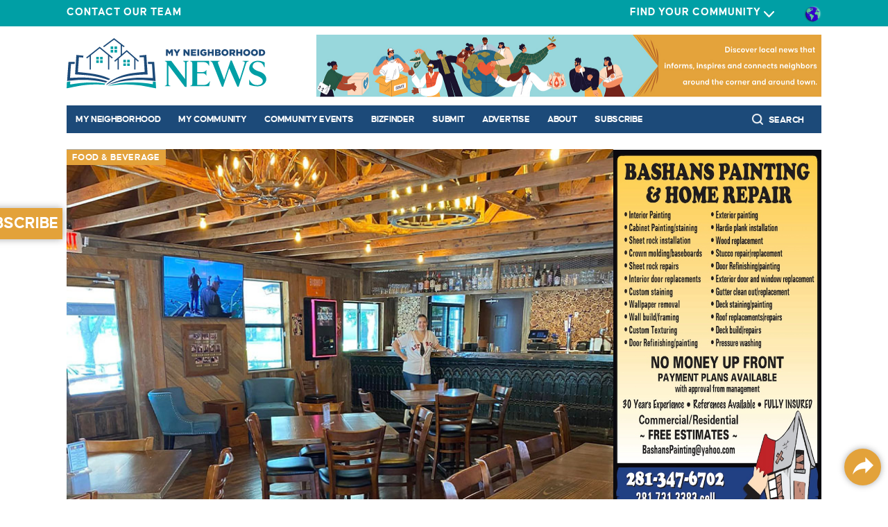

--- FILE ---
content_type: text/html; charset=UTF-8
request_url: https://myneighborhoodnews.com/iconic-cypress-area-burger-joint-transformed-into-icehouse
body_size: 29205
content:
<!DOCTYPE html>
<html class="wf-loading no-js" lang="en">
<head>
	<meta http-equiv="X-UA-Compatible" content="IE=edge">
	<meta http-equiv="Cache-Control" content="public, max-age=2628000">
	<meta name="viewport" content="width=device-width, initial-scale=1">
    <meta name="color-scheme" content="light dark">
    <meta name="theme-color" content="#ffffff">
<!--    <meta name="theme-color" media="(prefers-color-scheme: dark)" content="#0b1118">-->
    

<title>Iconic Cypress Area Burger Joint Transformed Into Icehouse</title>
<meta name="description" content="Cypress just got a new adult hangout within the walls of an iconic building whose history dates back 80 years." />
<meta charset="UTF-8">
<meta property="fb:app_id" content="7120887021311731" />
<meta property="og:type" content="article" />
<meta property="og:title" content="Iconic Cypress Area Burger Joint Transformed Into Icehouse" id="ogtitle" />
<meta property="og:url" content="https://myneighborhoodnews.com/iconic-cypress-area-burger-joint-transformed-into-icehouse" />
    <meta property="og:image" content="https://cdn.myneighborhoodnews.com/uploads/images/News/Apr_2023/pos_ice_house_interior_bar.jpg" />
<meta property="og:image" content="https://myneighborhoodnews.com/images/logo4.png" />
<meta property="og:site_name" content="myneighborhoodnews.com" />
<meta property="og:description" content="A new hangout for adults has hit the Cypress scene, but the bones of this establishment are anything but new. Creekwood Grill recently held a soft opening for an adults-only icehouse that has taken up..." id="ogdesc" />
    <link href="https://myneighborhoodnews.com/iconic-cypress-area-burger-joint-transformed-into-icehouse" rel="canonical" />
    <meta property="article:published_time" content="2023-04-27 14:24:53"/>
    <meta property="article:author" content=""/>
    <meta property="article:section" content=""/>
    <meta itemprop="identifier" content="8674"/>
    <meta itemprop="headline" content="Iconic Cypress Area Burger Joint Transformed Into Icehouse"/>
    <meta itemprop="pageType" content="article"/>
    <meta itemprop="articleSection" content=""/>
    <meta itemprop="datePublished" content="2023-04-27 14:24:53"/>
    <meta itemprop="dateModified" content="2023-04-27 14:24:53"/>
    <meta itemprop="inLanguage" content="en"/>
    <meta itemprop="author" content=""/>
    <meta itemprop="image" content="https://cdn.myneighborhoodnews.com/uploads/images/News/Apr_2023/pos_ice_house_interior_bar.jpg"/>
    <script type="application/ld+json">
        {
            "@context": "https://schema.org",
            "@type": "NewsArticle",
            "mainEntityOfPage": "https://myneighborhoodnews.com/iconic-cypress-area-burger-joint-transformed-into-icehouse",
	"url": "https://myneighborhoodnews.com/iconic-cypress-area-burger-joint-transformed-into-icehouse",
	"headline": "Iconic Cypress Area Burger Joint Transformed Into Icehouse",
	"description": "Cypress just got a new adult hangout within the walls of an iconic building whose history dates back 80 years.",
	"articleBody": "A new hangout for adults has hit the Cypress scene, but the bones of this establishment are anything but new. Creekwood Grill recently held a soft opening for an adults-only icehouse that has taken up residence in the building that once housed PO&rsquo;s, an iconic burger joint that was an integral part of the Cypress community for decades on Telge Road. After sitting mostly vacant since acquiring the property five years ago, Creekwood Grill partners, Brian Sandel and Mark McShaffry, put customer feedback into action with the creation of this unique setting tailored to adults 21 and up. When they purchased the property, Sandel set out to create a warm and inviting family restaurant in what was previously known as &ldquo;The Shack&rdquo;. Flash forward to last weekend, anyone who was there can attest to the success of this vision, as dozens of families with children enjoyed the outdoor play areas and delicious eats, as they do every weekend. &ldquo;What we were starting to hear was that it can be a little crazy on weekends, and we realized that we didn&rsquo;t have a playground for grownups,&rdquo; said Sandel. Naturally, the former home of PO&rsquo;s was the perfect answer, and not just because of convenience. Opened in the early 1980s, PO&rsquo;s was well known in the Cypress community for serving up old-fashioned hamburgers and beloved American classics to sport teams, families, golf enthusiasts, and anyone with an empty stomach in a relaxed family atmosphere where locals could gather and make fond memories together. Sandel has carried this legacy forward through Creekwood Grill, writing their chapter in a building that has a rich history in the Cypress area. Before its many years as a restaurant, the building served as a country grocery store known as Ripper&rsquo;s, which was located at Huffmeister Road and Telge Road. Established in the 1940s, Ripper&rsquo;s was likely one of the few grocery stores for miles in the once rural Cypress area. When Phil Dahl purcha",
        	"image": {
		"@type": "ImageObject",
		"url": "https://myneighborhoodnews.comhttps://cdn.myneighborhoodnews.com/uploads/images/News/Apr_2023/pos_ice_house_interior_bar.jpg",
        "width": ,
        "height": 	},
	"datePublished": "2023-04-27T00:00:00-06:00",
	"dateModified": "2026-01-17T16:51:30-06:00",
	"isAccessibleForFree": true,
	"publisher": {
			"@type": "NewsMediaOrganization",
			"name": "My Neighborhood News",
			"url": "https://myneighborhoodnews.com",
			"logo": {
					"@type": "ImageObject",
					"url": "https://myneighborhoodnews.com/images/logosm.png",
					"width": 600,
					"height": 153
			}
	},
                "inLanguage": "en"
}
    </script>

    <!-- Always force latest IE rendering engine (even in intranet) & Chrome Frame -->
	
	<link rel="stylesheet" href="https://cdn.jsdelivr.net/npm/@mdi/font@7.4.47/css/materialdesignicons.min.css">
	<noscript><link rel="stylesheet" href="https://cdn.jsdelivr.net/npm/@mdi/font@7.4.47/css/materialdesignicons.min.css"></noscript>
	<link href="/styles/bootstrap/bootstrap.min.css?c=1335619825" rel="stylesheet" type="text/css">
	<link href="https://fonts.googleapis.com/css2?family=Montserrat:ital,wght@0,300;0,400;0,700;0,800;1,400;1,700&family=Oswald&display=swap" rel="stylesheet">
	<link href="/js/flexslider/flexslider.css" rel="stylesheet" />
	<link href="/js/select2/select2.min.css" rel="stylesheet" type="text/css" property="stylesheet" />
		<link href="/js/select2/select2-bootstrap4.min.css" rel="stylesheet" type="text/css" property="stylesheet" />
	<link href="/fancybox2/jquery.fancybox.min.css" rel="stylesheet" />
	<link href="/styles/main.css?v=300254366" rel="stylesheet" type="text/css" />
	<link href="/styles/fireworks.min.css" rel="stylesheet" type="text/css"/>
	<link rel="apple-touch-icon" sizes="180x180" href="/images/favicons/apple-touch-icon.png">
	<link rel="icon" type="image/png" sizes="32x32" href="/images/favicons/favicon-32x32.png">
	<link rel="icon" type="image/png" sizes="194x194" href="/images/favicons/favicon-194x194.png">
	<link rel="icon" type="image/png" sizes="192x192" href="/images/favicons/android-chrome-192x192.png">
	<link rel="icon" type="image/png" sizes="16x16" href="/images/favicons/favicon-16x16.png">
	<link rel="manifest" href="/images/favicons/site.webmanifest">
	<link rel="mask-icon" href="/images/favicons/safari-pinned-tab.svg" color="#009fa5">
	<meta name="msapplication-TileColor" content="#ffffff">
	<meta name="msapplication-TileImage" content="/images/favicons/mstile-144x144.png">
<!--	<meta name="theme-color" content="#ffffff">-->
<!--    <meta name="color-scheme" content="light dark">-->
<!--    <meta name="theme-color" media="(prefers-color-scheme: light)" content="#ffffff">-->
<!--    <meta name="theme-color" media="(prefers-color-scheme: dark)" content="#0b1118">-->
    <link rel="shortcut icon" href="/favicon.ico">
    <script nonce="PR+oL3FL67VikS99n+PTIA==">var rckey = '6LevvTYcAAAAAELftRhRGtrqm7NYna8XGGq_6_w0';</script>
    <script src="https://cdn.broadstreetads.com/init-2.min.js"></script>
    <script>broadstreet.loadNetworkJS(10111)</script><script src="https://flux.broadstreet.ai/emit/10111.js" async></script>
    <script src="https://www.google.com/recaptcha/api.js"></script>
    <script async defer src="https://maps.googleapis.com/maps/api/js?key=AIzaSyA9sg3c7K5qUz7yObphoiSoMMMMAVyVdKs&loading=async"></script>
    <!-- Google tag (gtag.js) -->
<script async src="https://www.googletagmanager.com/gtag/js?id=G-W5T4N774NQ"></script>
<script nonce="PR+oL3FL67VikS99n+PTIA==">
    window.dataLayer = window.dataLayer || [];
    function gtag(){dataLayer.push(arguments);}
    gtag('js', new Date());

    gtag('config', 'G-W5T4N774NQ');
</script>		
</head>

<body id="top" class="page p_news-detail 
interior t1   webp no-hero">
	
	<header>
	<div class="top-section bg-teal">
		<div class="innerContent">
			<div class="wrapper">
				<div><a href="/contact">Contact Our Team</a></div>
				<div class="right-side">
										<div class="region-wrapper">
						<div class="select-region">Find Your Community <svg width="15px" height="9px" viewBox="0 0 15 9" version="1.1" xmlns="http://www.w3.org/2000/svg" xmlns:xlink="http://www.w3.org/1999/xlink">
    <title>1952812B-4B04-4F26-B0D2-242933E81916</title>
    <g id="Desktop" stroke="none" stroke-width="1" fill="none" fill-rule="evenodd">
        <g id="Homepage" transform="translate(-1128.000000, -14.000000)" fill="#FFFFFF">
            <g id="icon-arrow-expand-white" transform="translate(1128.000000, 14.000000)">
                <path d="M10.8364944,12 C10.7684254,11.9955534 10.7510987,11.9960891 10.6837047,11.9850529 C10.5321525,11.9601411 10.3863947,11.9054422 10.2577948,11.8250815 C10.1927635,11.7844725 10.1360018,11.7372204 10.0792963,11.6868074 L3.32864424,5.25794902 C3.28206475,5.21042904 3.26906974,5.19960713 3.227722,5.14769409 C3.18131126,5.08940578 3.14120114,5.02656369 3.1081792,4.96045359 C2.96394027,4.67163713 2.96394027,4.3289254 3.1081792,4.04010893 C3.14120114,3.97399884 3.18131126,3.91115675 3.227722,3.85286843 C3.26906974,3.80100897 3.28206475,3.79013349 3.32864424,3.74266708 L10.0792963,-2.68619135 C10.1291949,-2.73055047 10.1406147,-2.7429796 10.19507,-2.78230278 C10.3380713,-2.88564668 10.5068376,-2.95539979 10.6837047,-2.98449038 C10.8099981,-3.00516987 10.9397794,-3.00516987 11.0660729,-2.98449038 C11.1670514,-2.96788249 11.2655546,-2.93809545 11.3580948,-2.89620072 C11.7095788,-2.7370329 11.9542899,-2.40685745 11.9941188,-2.03816242 C12.009814,-1.89244163 11.9937812,-1.74404214 11.947258,-1.60442877 C11.908498,-1.48812001 11.848811,-1.37834725 11.7714035,-1.28116434 C11.7300557,-1.22925131 11.7170607,-1.21842939 11.6704812,-1.17090942 L5.71539353,4.50030805 L11.6704812,10.1715255 L11.7229113,10.2249922 C11.7659467,10.2753516 11.7782104,10.2870842 11.8156765,10.3415152 C11.8859396,10.4435198 11.9376946,10.5569356 11.9680162,10.6754409 C11.9922623,10.7702665 12.0028383,10.8681995 11.9993505,10.9657038 C11.9860742,11.3361668 11.7655529,11.6814501 11.4263327,11.8631189 C11.3146656,11.9229073 11.1923101,11.9643198 11.0660729,11.9850529 C10.9986789,11.9960891 10.9813522,11.9955534 10.9132831,12 L10.8364944,12 L10.8364944,12 Z" id="Shape" transform="translate(7.500000, 4.500000) scale(-1, 1) rotate(-90.000000) translate(-7.500000, -4.500000) "></path>
            </g>
        </g>
    </g>
</svg></div>
						
<div class="region-selector-box">
			<div class="region">
			<div class="region-name">Katy / Fulshear <svg width="15px" height="9px" viewBox="0 0 15 9" version="1.1" xmlns="http://www.w3.org/2000/svg" xmlns:xlink="http://www.w3.org/1999/xlink">
    <title>1952812B-4B04-4F26-B0D2-242933E81916</title>
    <g id="Desktop" stroke="none" stroke-width="1" fill="none" fill-rule="evenodd">
        <g id="Homepage" transform="translate(-1128.000000, -14.000000)" fill="#FFFFFF">
            <g id="icon-arrow-expand-white" transform="translate(1128.000000, 14.000000)">
                <path d="M10.8364944,12 C10.7684254,11.9955534 10.7510987,11.9960891 10.6837047,11.9850529 C10.5321525,11.9601411 10.3863947,11.9054422 10.2577948,11.8250815 C10.1927635,11.7844725 10.1360018,11.7372204 10.0792963,11.6868074 L3.32864424,5.25794902 C3.28206475,5.21042904 3.26906974,5.19960713 3.227722,5.14769409 C3.18131126,5.08940578 3.14120114,5.02656369 3.1081792,4.96045359 C2.96394027,4.67163713 2.96394027,4.3289254 3.1081792,4.04010893 C3.14120114,3.97399884 3.18131126,3.91115675 3.227722,3.85286843 C3.26906974,3.80100897 3.28206475,3.79013349 3.32864424,3.74266708 L10.0792963,-2.68619135 C10.1291949,-2.73055047 10.1406147,-2.7429796 10.19507,-2.78230278 C10.3380713,-2.88564668 10.5068376,-2.95539979 10.6837047,-2.98449038 C10.8099981,-3.00516987 10.9397794,-3.00516987 11.0660729,-2.98449038 C11.1670514,-2.96788249 11.2655546,-2.93809545 11.3580948,-2.89620072 C11.7095788,-2.7370329 11.9542899,-2.40685745 11.9941188,-2.03816242 C12.009814,-1.89244163 11.9937812,-1.74404214 11.947258,-1.60442877 C11.908498,-1.48812001 11.848811,-1.37834725 11.7714035,-1.28116434 C11.7300557,-1.22925131 11.7170607,-1.21842939 11.6704812,-1.17090942 L5.71539353,4.50030805 L11.6704812,10.1715255 L11.7229113,10.2249922 C11.7659467,10.2753516 11.7782104,10.2870842 11.8156765,10.3415152 C11.8859396,10.4435198 11.9376946,10.5569356 11.9680162,10.6754409 C11.9922623,10.7702665 12.0028383,10.8681995 11.9993505,10.9657038 C11.9860742,11.3361668 11.7655529,11.6814501 11.4263327,11.8631189 C11.3146656,11.9229073 11.1923101,11.9643198 11.0660729,11.9850529 C10.9986789,11.9960891 10.9813522,11.9955534 10.9132831,12 L10.8364944,12 L10.8364944,12 Z" id="Shape" transform="translate(7.500000, 4.500000) scale(-1, 1) rotate(-90.000000) translate(-7.500000, -4.500000) "></path>
            </g>
        </g>
    </g>
</svg></div>
			<div class="content-wrapper">
				<strong><a class="select-all-region-button" href="/katy-fulshear?changetoall=1">All News for Katy / Fulshear</a></strong>
				<div class="communities">
					<div class="community-wrapper">
													<div><a href="/anniston"> Anniston</a></div>
													<div><a href="/bella-terra"> Bella Terra</a></div>
													<div><a href="/canyon-gate"> Canyon Gate</a></div>
													<div><a href="/cimarron"> Cimarron</a></div>
													<div><a href="/cinco-ranch-1"> Cinco Ranch I</a></div>
													<div><a href="/cinco-ranch-2"> Cinco Ranch II</a></div>
													<div><a href="/cross-creek-ranch"> Cross Creek Ranch</a></div>
													<div><a href="/cypress-meadow"> Cypress Meadow</a></div>
													<div><a href="/falcon-point-east"> Falcon Point East</a></div>
													<div><a href="/falcon-ranch"> Falcon Ranch</a></div>
													<div><a href="/fulshear"> Fulshear</a></div>
													<div><a href="/governors-place"> Governors Place</a></div>
													<div><a href="/grand-lakes"> Grand Lakes</a></div>
													<div><a href="/grayson-lakes"> Grayson Lakes</a></div>
													<div><a href="/green-trails-estates"> Green Trails Estates</a></div>
													<div><a href="/heritage-park-west"> Heritage Park West</a></div>
													<div><a href="/highland-trail"> Highland Trails</a></div>
													<div><a href="/katy-communicator"> Katy Communicator</a></div>
													<div><a href="/katy-west-1"> Katy West 1</a></div>
													<div><a href="/katy-west-2"> Katy West 2</a></div>
													<div><a href="/lakemont"> Lakemont</a></div>
													<div><a href="/lost-creek"> Lost Creek</a></div>
													<div><a href="/memorial-parkway"> Memorial Parkway</a></div>
													<div><a href="/nottingham"> Nottingham Country</a></div>
													<div><a href="/oak-park-trails"> Oak Park Trails</a></div>
													<div><a href="/parkway-lakes"> Parkway Lakes</a></div>
													<div><a href="/raintree-village"> Raintree Village</a></div>
													<div><a href="/seven-meadows"> Seven Meadows</a></div>
													<div><a href="/the-1463"> The 1463</a></div>
													<div><a href="/the-lakes"> The Lakes</a></div>
													<div><a href="/the-points"> The Points</a></div>
													<div><a href="/west-memorial"> West Memorial</a></div>
													<div><a href="/westfield-community"> Westfield</a></div>
													<div><a href="/westfield-ranch"> Westfield Ranch</a></div>
													<div><a href="/westheimer-lakes"> Westheimer Lakes</a></div>
													<div><a href="/westlake-forest"> Westlake Forest</a></div>
													<div><a href="/williamsburg-colony"> Williamsburg Colony</a></div>
													<div><a href="/williamsburg-settlement"> Williamsburg Settlement</a></div>
													<div><a href="/woodcreek"> Woodcreek Reserve</a></div>
											</div>
				</div>
			</div>
		</div>
			<div class="region">
			<div class="region-name">North Houston <svg width="15px" height="9px" viewBox="0 0 15 9" version="1.1" xmlns="http://www.w3.org/2000/svg" xmlns:xlink="http://www.w3.org/1999/xlink">
    <title>1952812B-4B04-4F26-B0D2-242933E81916</title>
    <g id="Desktop" stroke="none" stroke-width="1" fill="none" fill-rule="evenodd">
        <g id="Homepage" transform="translate(-1128.000000, -14.000000)" fill="#FFFFFF">
            <g id="icon-arrow-expand-white" transform="translate(1128.000000, 14.000000)">
                <path d="M10.8364944,12 C10.7684254,11.9955534 10.7510987,11.9960891 10.6837047,11.9850529 C10.5321525,11.9601411 10.3863947,11.9054422 10.2577948,11.8250815 C10.1927635,11.7844725 10.1360018,11.7372204 10.0792963,11.6868074 L3.32864424,5.25794902 C3.28206475,5.21042904 3.26906974,5.19960713 3.227722,5.14769409 C3.18131126,5.08940578 3.14120114,5.02656369 3.1081792,4.96045359 C2.96394027,4.67163713 2.96394027,4.3289254 3.1081792,4.04010893 C3.14120114,3.97399884 3.18131126,3.91115675 3.227722,3.85286843 C3.26906974,3.80100897 3.28206475,3.79013349 3.32864424,3.74266708 L10.0792963,-2.68619135 C10.1291949,-2.73055047 10.1406147,-2.7429796 10.19507,-2.78230278 C10.3380713,-2.88564668 10.5068376,-2.95539979 10.6837047,-2.98449038 C10.8099981,-3.00516987 10.9397794,-3.00516987 11.0660729,-2.98449038 C11.1670514,-2.96788249 11.2655546,-2.93809545 11.3580948,-2.89620072 C11.7095788,-2.7370329 11.9542899,-2.40685745 11.9941188,-2.03816242 C12.009814,-1.89244163 11.9937812,-1.74404214 11.947258,-1.60442877 C11.908498,-1.48812001 11.848811,-1.37834725 11.7714035,-1.28116434 C11.7300557,-1.22925131 11.7170607,-1.21842939 11.6704812,-1.17090942 L5.71539353,4.50030805 L11.6704812,10.1715255 L11.7229113,10.2249922 C11.7659467,10.2753516 11.7782104,10.2870842 11.8156765,10.3415152 C11.8859396,10.4435198 11.9376946,10.5569356 11.9680162,10.6754409 C11.9922623,10.7702665 12.0028383,10.8681995 11.9993505,10.9657038 C11.9860742,11.3361668 11.7655529,11.6814501 11.4263327,11.8631189 C11.3146656,11.9229073 11.1923101,11.9643198 11.0660729,11.9850529 C10.9986789,11.9960891 10.9813522,11.9955534 10.9132831,12 L10.8364944,12 L10.8364944,12 Z" id="Shape" transform="translate(7.500000, 4.500000) scale(-1, 1) rotate(-90.000000) translate(-7.500000, -4.500000) "></path>
            </g>
        </g>
    </g>
</svg></div>
			<div class="content-wrapper">
				<strong><a class="select-all-region-button" href="/north-houston?changetoall=1">All News for North Houston</a></strong>
				<div class="communities">
					<div class="community-wrapper">
													<div><a href="/barton-creek-ranch"> Barton Creek Ranch</a></div>
													<div><a href="/breckenridge-park"> Breckenridge Park</a></div>
													<div><a href="/cypress-terrace"> Cypress Terrace</a></div>
													<div><a href="/eagle-landing"> Eagle Landing</a></div>
													<div><a href="/ella-crossing"> Ella Crossing</a></div>
													<div><a href="/remington-ranch"> Remington Ranch</a></div>
											</div>
				</div>
			</div>
		</div>
			<div class="region">
			<div class="region-name">Northwest Houston <svg width="15px" height="9px" viewBox="0 0 15 9" version="1.1" xmlns="http://www.w3.org/2000/svg" xmlns:xlink="http://www.w3.org/1999/xlink">
    <title>1952812B-4B04-4F26-B0D2-242933E81916</title>
    <g id="Desktop" stroke="none" stroke-width="1" fill="none" fill-rule="evenodd">
        <g id="Homepage" transform="translate(-1128.000000, -14.000000)" fill="#FFFFFF">
            <g id="icon-arrow-expand-white" transform="translate(1128.000000, 14.000000)">
                <path d="M10.8364944,12 C10.7684254,11.9955534 10.7510987,11.9960891 10.6837047,11.9850529 C10.5321525,11.9601411 10.3863947,11.9054422 10.2577948,11.8250815 C10.1927635,11.7844725 10.1360018,11.7372204 10.0792963,11.6868074 L3.32864424,5.25794902 C3.28206475,5.21042904 3.26906974,5.19960713 3.227722,5.14769409 C3.18131126,5.08940578 3.14120114,5.02656369 3.1081792,4.96045359 C2.96394027,4.67163713 2.96394027,4.3289254 3.1081792,4.04010893 C3.14120114,3.97399884 3.18131126,3.91115675 3.227722,3.85286843 C3.26906974,3.80100897 3.28206475,3.79013349 3.32864424,3.74266708 L10.0792963,-2.68619135 C10.1291949,-2.73055047 10.1406147,-2.7429796 10.19507,-2.78230278 C10.3380713,-2.88564668 10.5068376,-2.95539979 10.6837047,-2.98449038 C10.8099981,-3.00516987 10.9397794,-3.00516987 11.0660729,-2.98449038 C11.1670514,-2.96788249 11.2655546,-2.93809545 11.3580948,-2.89620072 C11.7095788,-2.7370329 11.9542899,-2.40685745 11.9941188,-2.03816242 C12.009814,-1.89244163 11.9937812,-1.74404214 11.947258,-1.60442877 C11.908498,-1.48812001 11.848811,-1.37834725 11.7714035,-1.28116434 C11.7300557,-1.22925131 11.7170607,-1.21842939 11.6704812,-1.17090942 L5.71539353,4.50030805 L11.6704812,10.1715255 L11.7229113,10.2249922 C11.7659467,10.2753516 11.7782104,10.2870842 11.8156765,10.3415152 C11.8859396,10.4435198 11.9376946,10.5569356 11.9680162,10.6754409 C11.9922623,10.7702665 12.0028383,10.8681995 11.9993505,10.9657038 C11.9860742,11.3361668 11.7655529,11.6814501 11.4263327,11.8631189 C11.3146656,11.9229073 11.1923101,11.9643198 11.0660729,11.9850529 C10.9986789,11.9960891 10.9813522,11.9955534 10.9132831,12 L10.8364944,12 L10.8364944,12 Z" id="Shape" transform="translate(7.500000, 4.500000) scale(-1, 1) rotate(-90.000000) translate(-7.500000, -4.500000) "></path>
            </g>
        </g>
    </g>
</svg></div>
			<div class="content-wrapper">
				<strong><a class="select-all-region-button" href="/northwest-houston?changetoall=1">All News for Northwest Houston</a></strong>
				<div class="communities">
					<div class="community-wrapper">
													<div><a href="/champions-park"> Champions Park</a></div>
											</div>
				</div>
			</div>
		</div>
			<div class="region">
			<div class="region-name">Richmond / Rosenberg <svg width="15px" height="9px" viewBox="0 0 15 9" version="1.1" xmlns="http://www.w3.org/2000/svg" xmlns:xlink="http://www.w3.org/1999/xlink">
    <title>1952812B-4B04-4F26-B0D2-242933E81916</title>
    <g id="Desktop" stroke="none" stroke-width="1" fill="none" fill-rule="evenodd">
        <g id="Homepage" transform="translate(-1128.000000, -14.000000)" fill="#FFFFFF">
            <g id="icon-arrow-expand-white" transform="translate(1128.000000, 14.000000)">
                <path d="M10.8364944,12 C10.7684254,11.9955534 10.7510987,11.9960891 10.6837047,11.9850529 C10.5321525,11.9601411 10.3863947,11.9054422 10.2577948,11.8250815 C10.1927635,11.7844725 10.1360018,11.7372204 10.0792963,11.6868074 L3.32864424,5.25794902 C3.28206475,5.21042904 3.26906974,5.19960713 3.227722,5.14769409 C3.18131126,5.08940578 3.14120114,5.02656369 3.1081792,4.96045359 C2.96394027,4.67163713 2.96394027,4.3289254 3.1081792,4.04010893 C3.14120114,3.97399884 3.18131126,3.91115675 3.227722,3.85286843 C3.26906974,3.80100897 3.28206475,3.79013349 3.32864424,3.74266708 L10.0792963,-2.68619135 C10.1291949,-2.73055047 10.1406147,-2.7429796 10.19507,-2.78230278 C10.3380713,-2.88564668 10.5068376,-2.95539979 10.6837047,-2.98449038 C10.8099981,-3.00516987 10.9397794,-3.00516987 11.0660729,-2.98449038 C11.1670514,-2.96788249 11.2655546,-2.93809545 11.3580948,-2.89620072 C11.7095788,-2.7370329 11.9542899,-2.40685745 11.9941188,-2.03816242 C12.009814,-1.89244163 11.9937812,-1.74404214 11.947258,-1.60442877 C11.908498,-1.48812001 11.848811,-1.37834725 11.7714035,-1.28116434 C11.7300557,-1.22925131 11.7170607,-1.21842939 11.6704812,-1.17090942 L5.71539353,4.50030805 L11.6704812,10.1715255 L11.7229113,10.2249922 C11.7659467,10.2753516 11.7782104,10.2870842 11.8156765,10.3415152 C11.8859396,10.4435198 11.9376946,10.5569356 11.9680162,10.6754409 C11.9922623,10.7702665 12.0028383,10.8681995 11.9993505,10.9657038 C11.9860742,11.3361668 11.7655529,11.6814501 11.4263327,11.8631189 C11.3146656,11.9229073 11.1923101,11.9643198 11.0660729,11.9850529 C10.9986789,11.9960891 10.9813522,11.9955534 10.9132831,12 L10.8364944,12 L10.8364944,12 Z" id="Shape" transform="translate(7.500000, 4.500000) scale(-1, 1) rotate(-90.000000) translate(-7.500000, -4.500000) "></path>
            </g>
        </g>
    </g>
</svg></div>
			<div class="content-wrapper">
				<strong><a class="select-all-region-button" href="/richmond-rosenberg?changetoall=1">All News for Richmond / Rosenberg</a></strong>
				<div class="communities">
					<div class="community-wrapper">
											</div>
				</div>
			</div>
		</div>
			<div class="region">
			<div class="region-name">Tomball / Magnolia <svg width="15px" height="9px" viewBox="0 0 15 9" version="1.1" xmlns="http://www.w3.org/2000/svg" xmlns:xlink="http://www.w3.org/1999/xlink">
    <title>1952812B-4B04-4F26-B0D2-242933E81916</title>
    <g id="Desktop" stroke="none" stroke-width="1" fill="none" fill-rule="evenodd">
        <g id="Homepage" transform="translate(-1128.000000, -14.000000)" fill="#FFFFFF">
            <g id="icon-arrow-expand-white" transform="translate(1128.000000, 14.000000)">
                <path d="M10.8364944,12 C10.7684254,11.9955534 10.7510987,11.9960891 10.6837047,11.9850529 C10.5321525,11.9601411 10.3863947,11.9054422 10.2577948,11.8250815 C10.1927635,11.7844725 10.1360018,11.7372204 10.0792963,11.6868074 L3.32864424,5.25794902 C3.28206475,5.21042904 3.26906974,5.19960713 3.227722,5.14769409 C3.18131126,5.08940578 3.14120114,5.02656369 3.1081792,4.96045359 C2.96394027,4.67163713 2.96394027,4.3289254 3.1081792,4.04010893 C3.14120114,3.97399884 3.18131126,3.91115675 3.227722,3.85286843 C3.26906974,3.80100897 3.28206475,3.79013349 3.32864424,3.74266708 L10.0792963,-2.68619135 C10.1291949,-2.73055047 10.1406147,-2.7429796 10.19507,-2.78230278 C10.3380713,-2.88564668 10.5068376,-2.95539979 10.6837047,-2.98449038 C10.8099981,-3.00516987 10.9397794,-3.00516987 11.0660729,-2.98449038 C11.1670514,-2.96788249 11.2655546,-2.93809545 11.3580948,-2.89620072 C11.7095788,-2.7370329 11.9542899,-2.40685745 11.9941188,-2.03816242 C12.009814,-1.89244163 11.9937812,-1.74404214 11.947258,-1.60442877 C11.908498,-1.48812001 11.848811,-1.37834725 11.7714035,-1.28116434 C11.7300557,-1.22925131 11.7170607,-1.21842939 11.6704812,-1.17090942 L5.71539353,4.50030805 L11.6704812,10.1715255 L11.7229113,10.2249922 C11.7659467,10.2753516 11.7782104,10.2870842 11.8156765,10.3415152 C11.8859396,10.4435198 11.9376946,10.5569356 11.9680162,10.6754409 C11.9922623,10.7702665 12.0028383,10.8681995 11.9993505,10.9657038 C11.9860742,11.3361668 11.7655529,11.6814501 11.4263327,11.8631189 C11.3146656,11.9229073 11.1923101,11.9643198 11.0660729,11.9850529 C10.9986789,11.9960891 10.9813522,11.9955534 10.9132831,12 L10.8364944,12 L10.8364944,12 Z" id="Shape" transform="translate(7.500000, 4.500000) scale(-1, 1) rotate(-90.000000) translate(-7.500000, -4.500000) "></path>
            </g>
        </g>
    </g>
</svg></div>
			<div class="content-wrapper">
				<strong><a class="select-all-region-button" href="/tomball?changetoall=1">All News for Tomball / Magnolia</a></strong>
				<div class="communities">
					<div class="community-wrapper">
													<div><a href="/gettysburg"> Gettysburg</a></div>
													<div><a href="/inverness-estates"> Inverness Estates</a></div>
													<div><a href="/lakes-at-northpointe"> Lakes at NorthPointe</a></div>
													<div><a href="/magnolia-springs"> Magnolia Springs</a></div>
											</div>
				</div>
			</div>
		</div>
			<div class="region">
			<div class="region-name">West Houston / Cypress <svg width="15px" height="9px" viewBox="0 0 15 9" version="1.1" xmlns="http://www.w3.org/2000/svg" xmlns:xlink="http://www.w3.org/1999/xlink">
    <title>1952812B-4B04-4F26-B0D2-242933E81916</title>
    <g id="Desktop" stroke="none" stroke-width="1" fill="none" fill-rule="evenodd">
        <g id="Homepage" transform="translate(-1128.000000, -14.000000)" fill="#FFFFFF">
            <g id="icon-arrow-expand-white" transform="translate(1128.000000, 14.000000)">
                <path d="M10.8364944,12 C10.7684254,11.9955534 10.7510987,11.9960891 10.6837047,11.9850529 C10.5321525,11.9601411 10.3863947,11.9054422 10.2577948,11.8250815 C10.1927635,11.7844725 10.1360018,11.7372204 10.0792963,11.6868074 L3.32864424,5.25794902 C3.28206475,5.21042904 3.26906974,5.19960713 3.227722,5.14769409 C3.18131126,5.08940578 3.14120114,5.02656369 3.1081792,4.96045359 C2.96394027,4.67163713 2.96394027,4.3289254 3.1081792,4.04010893 C3.14120114,3.97399884 3.18131126,3.91115675 3.227722,3.85286843 C3.26906974,3.80100897 3.28206475,3.79013349 3.32864424,3.74266708 L10.0792963,-2.68619135 C10.1291949,-2.73055047 10.1406147,-2.7429796 10.19507,-2.78230278 C10.3380713,-2.88564668 10.5068376,-2.95539979 10.6837047,-2.98449038 C10.8099981,-3.00516987 10.9397794,-3.00516987 11.0660729,-2.98449038 C11.1670514,-2.96788249 11.2655546,-2.93809545 11.3580948,-2.89620072 C11.7095788,-2.7370329 11.9542899,-2.40685745 11.9941188,-2.03816242 C12.009814,-1.89244163 11.9937812,-1.74404214 11.947258,-1.60442877 C11.908498,-1.48812001 11.848811,-1.37834725 11.7714035,-1.28116434 C11.7300557,-1.22925131 11.7170607,-1.21842939 11.6704812,-1.17090942 L5.71539353,4.50030805 L11.6704812,10.1715255 L11.7229113,10.2249922 C11.7659467,10.2753516 11.7782104,10.2870842 11.8156765,10.3415152 C11.8859396,10.4435198 11.9376946,10.5569356 11.9680162,10.6754409 C11.9922623,10.7702665 12.0028383,10.8681995 11.9993505,10.9657038 C11.9860742,11.3361668 11.7655529,11.6814501 11.4263327,11.8631189 C11.3146656,11.9229073 11.1923101,11.9643198 11.0660729,11.9850529 C10.9986789,11.9960891 10.9813522,11.9955534 10.9132831,12 L10.8364944,12 L10.8364944,12 Z" id="Shape" transform="translate(7.500000, 4.500000) scale(-1, 1) rotate(-90.000000) translate(-7.500000, -4.500000) "></path>
            </g>
        </g>
    </g>
</svg></div>
			<div class="content-wrapper">
				<strong><a class="select-all-region-button" href="/hwy6-cypress?changetoall=1">All News for West Houston / Cypress</a></strong>
				<div class="communities">
					<div class="community-wrapper">
													<div><a href="/aberdeen-green"> Aberdeen Green</a></div>
													<div><a href="/aberdeen-trails"> Aberdeen Trails</a></div>
													<div><a href="/barker"> Barker</a></div>
													<div><a href="/bear-creek"> Bear Creek</a></div>
													<div><a href="/colonies"> Colonies</a></div>
													<div><a href="/concord-bridge"> Concord Bridge</a></div>
													<div><a href="/copper-grove"> Copper Grove</a></div>
													<div><a href="/copper-lakes"> Copper Lakes</a></div>
													<div><a href="/copper-village"> Copper Village</a></div>
													<div><a href="/copperbrook"> Copperbrook</a></div>
													<div><a href="/copperfield"> Copperfield</a></div>
													<div><a href="/cypress-mill"> Cypress Mill</a></div>
													<div><a href="/cypress-north"> Cypress North</a></div>
													<div><a href="/cypress-point"> Cypress Point</a></div>
													<div><a href="/cypress-south"> Cypress South</a></div>
													<div><a href="/eldridge"> Eldridge</a></div>
													<div><a href="/harvest-bend"> Harvest Bend Section 1</a></div>
													<div><a href="/hearthstone"> Hearthstone</a></div>
													<div><a href="/inwood-park"> Inwood Park</a></div>
													<div><a href="/lakes-on-eldridge"> Lakes on Eldridge</a></div>
													<div><a href="/lone-oak"> Lone Oak</a></div>
													<div><a href="/oak-cliff-place"> Oak Cliff Place</a></div>
													<div><a href="/sheffield"> Sheffield</a></div>
													<div><a href="/stone-gate-1"> Stone Gate 1</a></div>
													<div><a href="/stone-gate-2"> Stone Gate 2</a></div>
													<div><a href="/sydney-harbour"> Sydney Harbour</a></div>
													<div><a href="/towne-lake"> Towne Lake</a></div>
													<div><a href="/twin-lakes"> Twin Lakes</a></div>
													<div><a href="/vcl-lakeside"> Vcl Lakeside</a></div>
													<div><a href="/villages-at-lakepointe"> Villages at Lakepointe</a></div>
													<div><a href="/villages-of-cypress-lakes"> Villages of Cypress Lakes</a></div>
													<div><a href="/westgate"> Westgate</a></div>
											</div>
				</div>
			</div>
		</div>
			<div class="region">
			<div class="region-name">San Antonio / New Braunfels <svg width="15px" height="9px" viewBox="0 0 15 9" version="1.1" xmlns="http://www.w3.org/2000/svg" xmlns:xlink="http://www.w3.org/1999/xlink">
    <title>1952812B-4B04-4F26-B0D2-242933E81916</title>
    <g id="Desktop" stroke="none" stroke-width="1" fill="none" fill-rule="evenodd">
        <g id="Homepage" transform="translate(-1128.000000, -14.000000)" fill="#FFFFFF">
            <g id="icon-arrow-expand-white" transform="translate(1128.000000, 14.000000)">
                <path d="M10.8364944,12 C10.7684254,11.9955534 10.7510987,11.9960891 10.6837047,11.9850529 C10.5321525,11.9601411 10.3863947,11.9054422 10.2577948,11.8250815 C10.1927635,11.7844725 10.1360018,11.7372204 10.0792963,11.6868074 L3.32864424,5.25794902 C3.28206475,5.21042904 3.26906974,5.19960713 3.227722,5.14769409 C3.18131126,5.08940578 3.14120114,5.02656369 3.1081792,4.96045359 C2.96394027,4.67163713 2.96394027,4.3289254 3.1081792,4.04010893 C3.14120114,3.97399884 3.18131126,3.91115675 3.227722,3.85286843 C3.26906974,3.80100897 3.28206475,3.79013349 3.32864424,3.74266708 L10.0792963,-2.68619135 C10.1291949,-2.73055047 10.1406147,-2.7429796 10.19507,-2.78230278 C10.3380713,-2.88564668 10.5068376,-2.95539979 10.6837047,-2.98449038 C10.8099981,-3.00516987 10.9397794,-3.00516987 11.0660729,-2.98449038 C11.1670514,-2.96788249 11.2655546,-2.93809545 11.3580948,-2.89620072 C11.7095788,-2.7370329 11.9542899,-2.40685745 11.9941188,-2.03816242 C12.009814,-1.89244163 11.9937812,-1.74404214 11.947258,-1.60442877 C11.908498,-1.48812001 11.848811,-1.37834725 11.7714035,-1.28116434 C11.7300557,-1.22925131 11.7170607,-1.21842939 11.6704812,-1.17090942 L5.71539353,4.50030805 L11.6704812,10.1715255 L11.7229113,10.2249922 C11.7659467,10.2753516 11.7782104,10.2870842 11.8156765,10.3415152 C11.8859396,10.4435198 11.9376946,10.5569356 11.9680162,10.6754409 C11.9922623,10.7702665 12.0028383,10.8681995 11.9993505,10.9657038 C11.9860742,11.3361668 11.7655529,11.6814501 11.4263327,11.8631189 C11.3146656,11.9229073 11.1923101,11.9643198 11.0660729,11.9850529 C10.9986789,11.9960891 10.9813522,11.9955534 10.9132831,12 L10.8364944,12 L10.8364944,12 Z" id="Shape" transform="translate(7.500000, 4.500000) scale(-1, 1) rotate(-90.000000) translate(-7.500000, -4.500000) "></path>
            </g>
        </g>
    </g>
</svg></div>
			<div class="content-wrapper">
				<strong><a class="select-all-region-button" href="/san-antonio?changetoall=1">All News for San Antonio / New Braunfels</a></strong>
				<div class="communities">
					<div class="community-wrapper">
													<div><a href="/hightop-ridge"> Hightop Ridge</a></div>
													<div><a href="/luckey-ranch"> Luckey Ranch</a></div>
													<div><a href="/morningside-trails"> Morningside Trails</a></div>
													<div><a href="/potranco-ranch-west"> Potranco Ranch West</a></div>
													<div><a href="/preserve-at-medina-river"> Preserve at Medina River</a></div>
													<div><a href="/rosewood-atascosa-estates"> Rosewood Atascosa Estates</a></div>
													<div><a href="/savannah-place"> Savannah Place</a></div>
													<div><a href="/villas-at-luckey-ranch"> Villas at Luckey Ranch</a></div>
											</div>
				</div>
			</div>
		</div>
			<div class="region">
			<div class="region-name">Austin <svg width="15px" height="9px" viewBox="0 0 15 9" version="1.1" xmlns="http://www.w3.org/2000/svg" xmlns:xlink="http://www.w3.org/1999/xlink">
    <title>1952812B-4B04-4F26-B0D2-242933E81916</title>
    <g id="Desktop" stroke="none" stroke-width="1" fill="none" fill-rule="evenodd">
        <g id="Homepage" transform="translate(-1128.000000, -14.000000)" fill="#FFFFFF">
            <g id="icon-arrow-expand-white" transform="translate(1128.000000, 14.000000)">
                <path d="M10.8364944,12 C10.7684254,11.9955534 10.7510987,11.9960891 10.6837047,11.9850529 C10.5321525,11.9601411 10.3863947,11.9054422 10.2577948,11.8250815 C10.1927635,11.7844725 10.1360018,11.7372204 10.0792963,11.6868074 L3.32864424,5.25794902 C3.28206475,5.21042904 3.26906974,5.19960713 3.227722,5.14769409 C3.18131126,5.08940578 3.14120114,5.02656369 3.1081792,4.96045359 C2.96394027,4.67163713 2.96394027,4.3289254 3.1081792,4.04010893 C3.14120114,3.97399884 3.18131126,3.91115675 3.227722,3.85286843 C3.26906974,3.80100897 3.28206475,3.79013349 3.32864424,3.74266708 L10.0792963,-2.68619135 C10.1291949,-2.73055047 10.1406147,-2.7429796 10.19507,-2.78230278 C10.3380713,-2.88564668 10.5068376,-2.95539979 10.6837047,-2.98449038 C10.8099981,-3.00516987 10.9397794,-3.00516987 11.0660729,-2.98449038 C11.1670514,-2.96788249 11.2655546,-2.93809545 11.3580948,-2.89620072 C11.7095788,-2.7370329 11.9542899,-2.40685745 11.9941188,-2.03816242 C12.009814,-1.89244163 11.9937812,-1.74404214 11.947258,-1.60442877 C11.908498,-1.48812001 11.848811,-1.37834725 11.7714035,-1.28116434 C11.7300557,-1.22925131 11.7170607,-1.21842939 11.6704812,-1.17090942 L5.71539353,4.50030805 L11.6704812,10.1715255 L11.7229113,10.2249922 C11.7659467,10.2753516 11.7782104,10.2870842 11.8156765,10.3415152 C11.8859396,10.4435198 11.9376946,10.5569356 11.9680162,10.6754409 C11.9922623,10.7702665 12.0028383,10.8681995 11.9993505,10.9657038 C11.9860742,11.3361668 11.7655529,11.6814501 11.4263327,11.8631189 C11.3146656,11.9229073 11.1923101,11.9643198 11.0660729,11.9850529 C10.9986789,11.9960891 10.9813522,11.9955534 10.9132831,12 L10.8364944,12 L10.8364944,12 Z" id="Shape" transform="translate(7.500000, 4.500000) scale(-1, 1) rotate(-90.000000) translate(-7.500000, -4.500000) "></path>
            </g>
        </g>
    </g>
</svg></div>
			<div class="content-wrapper">
				<strong><a class="select-all-region-button" href="/austin?changetoall=1">All News for Austin</a></strong>
				<div class="communities">
					<div class="community-wrapper">
													<div><a href="/canyon-ranch"> Canyon Ranch</a></div>
													<div><a href="/homestead-estates"> Homestead Estates</a></div>
													<div><a href="/sunset-oaks"> Sunset Oaks</a></div>
											</div>
				</div>
			</div>
		</div>
		<!-- <div class="region bg-orange">
		<div><a class="region-name" href="/?changeregion=1&region=all" style="width:100%">View All Regions <svg width="15px" height="9px" viewBox="0 0 15 9" version="1.1" xmlns="http://www.w3.org/2000/svg" xmlns:xlink="http://www.w3.org/1999/xlink">
    <title>1952812B-4B04-4F26-B0D2-242933E81916</title>
    <g id="Desktop" stroke="none" stroke-width="1" fill="none" fill-rule="evenodd">
        <g id="Homepage" transform="translate(-1128.000000, -14.000000)" fill="#FFFFFF">
            <g id="icon-arrow-expand-white" transform="translate(1128.000000, 14.000000)">
                <path d="M10.8364944,12 C10.7684254,11.9955534 10.7510987,11.9960891 10.6837047,11.9850529 C10.5321525,11.9601411 10.3863947,11.9054422 10.2577948,11.8250815 C10.1927635,11.7844725 10.1360018,11.7372204 10.0792963,11.6868074 L3.32864424,5.25794902 C3.28206475,5.21042904 3.26906974,5.19960713 3.227722,5.14769409 C3.18131126,5.08940578 3.14120114,5.02656369 3.1081792,4.96045359 C2.96394027,4.67163713 2.96394027,4.3289254 3.1081792,4.04010893 C3.14120114,3.97399884 3.18131126,3.91115675 3.227722,3.85286843 C3.26906974,3.80100897 3.28206475,3.79013349 3.32864424,3.74266708 L10.0792963,-2.68619135 C10.1291949,-2.73055047 10.1406147,-2.7429796 10.19507,-2.78230278 C10.3380713,-2.88564668 10.5068376,-2.95539979 10.6837047,-2.98449038 C10.8099981,-3.00516987 10.9397794,-3.00516987 11.0660729,-2.98449038 C11.1670514,-2.96788249 11.2655546,-2.93809545 11.3580948,-2.89620072 C11.7095788,-2.7370329 11.9542899,-2.40685745 11.9941188,-2.03816242 C12.009814,-1.89244163 11.9937812,-1.74404214 11.947258,-1.60442877 C11.908498,-1.48812001 11.848811,-1.37834725 11.7714035,-1.28116434 C11.7300557,-1.22925131 11.7170607,-1.21842939 11.6704812,-1.17090942 L5.71539353,4.50030805 L11.6704812,10.1715255 L11.7229113,10.2249922 C11.7659467,10.2753516 11.7782104,10.2870842 11.8156765,10.3415152 C11.8859396,10.4435198 11.9376946,10.5569356 11.9680162,10.6754409 C11.9922623,10.7702665 12.0028383,10.8681995 11.9993505,10.9657038 C11.9860742,11.3361668 11.7655529,11.6814501 11.4263327,11.8631189 C11.3146656,11.9229073 11.1923101,11.9643198 11.0660729,11.9850529 C10.9986789,11.9960891 10.9813522,11.9955534 10.9132831,12 L10.8364944,12 L10.8364944,12 Z" id="Shape" transform="translate(7.500000, 4.500000) scale(-1, 1) rotate(-90.000000) translate(-7.500000, -4.500000) "></path>
            </g>
        </g>
    </g>
</svg></a></div>
	</div> -->
	<div class="region bg-teal">
		<div><a class="region-name" href="/contact?changeregion=1&region=all" style="width:100%">Don't see your community? <svg width="15px" height="9px" viewBox="0 0 15 9" version="1.1" xmlns="http://www.w3.org/2000/svg" xmlns:xlink="http://www.w3.org/1999/xlink">
    <title>1952812B-4B04-4F26-B0D2-242933E81916</title>
    <g id="Desktop" stroke="none" stroke-width="1" fill="none" fill-rule="evenodd">
        <g id="Homepage" transform="translate(-1128.000000, -14.000000)" fill="#FFFFFF">
            <g id="icon-arrow-expand-white" transform="translate(1128.000000, 14.000000)">
                <path d="M10.8364944,12 C10.7684254,11.9955534 10.7510987,11.9960891 10.6837047,11.9850529 C10.5321525,11.9601411 10.3863947,11.9054422 10.2577948,11.8250815 C10.1927635,11.7844725 10.1360018,11.7372204 10.0792963,11.6868074 L3.32864424,5.25794902 C3.28206475,5.21042904 3.26906974,5.19960713 3.227722,5.14769409 C3.18131126,5.08940578 3.14120114,5.02656369 3.1081792,4.96045359 C2.96394027,4.67163713 2.96394027,4.3289254 3.1081792,4.04010893 C3.14120114,3.97399884 3.18131126,3.91115675 3.227722,3.85286843 C3.26906974,3.80100897 3.28206475,3.79013349 3.32864424,3.74266708 L10.0792963,-2.68619135 C10.1291949,-2.73055047 10.1406147,-2.7429796 10.19507,-2.78230278 C10.3380713,-2.88564668 10.5068376,-2.95539979 10.6837047,-2.98449038 C10.8099981,-3.00516987 10.9397794,-3.00516987 11.0660729,-2.98449038 C11.1670514,-2.96788249 11.2655546,-2.93809545 11.3580948,-2.89620072 C11.7095788,-2.7370329 11.9542899,-2.40685745 11.9941188,-2.03816242 C12.009814,-1.89244163 11.9937812,-1.74404214 11.947258,-1.60442877 C11.908498,-1.48812001 11.848811,-1.37834725 11.7714035,-1.28116434 C11.7300557,-1.22925131 11.7170607,-1.21842939 11.6704812,-1.17090942 L5.71539353,4.50030805 L11.6704812,10.1715255 L11.7229113,10.2249922 C11.7659467,10.2753516 11.7782104,10.2870842 11.8156765,10.3415152 C11.8859396,10.4435198 11.9376946,10.5569356 11.9680162,10.6754409 C11.9922623,10.7702665 12.0028383,10.8681995 11.9993505,10.9657038 C11.9860742,11.3361668 11.7655529,11.6814501 11.4263327,11.8631189 C11.3146656,11.9229073 11.1923101,11.9643198 11.0660729,11.9850529 C10.9986789,11.9960891 10.9813522,11.9955534 10.9132831,12 L10.8364944,12 L10.8364944,12 Z" id="Shape" transform="translate(7.500000, 4.500000) scale(-1, 1) rotate(-90.000000) translate(-7.500000, -4.500000) "></path>
            </g>
        </g>
    </g>
</svg></a></div>
	</div>
</div>					</div>
					<div class="social">
																									<a class="nomobile translator ml-2" href="https://myneighborhoodnews-com.translate.goog/news-detail?_x_tr_sl=en&_x_tr_tl=es&_x_tr_hl=en&_x_tr_pto=wapp&_x_tr_hist=true" title="Translate"><img src="/images/globe-icon.png" width="25" height="25"></a>
												<!-- <script>console.log("origin: pg=iconic-cypress-area-burger-joint-transformed-into-icehouse");</script> -->
					</div>
				</div>
			</div>
		</div>
	</div>
	<div class="nomobile mid-section">
		<div class="innerContent">
			<div class="logo"><a href="/"><img src="/images/logo.svg" alt="My Neighborhood News" width="350" height="89" /></a></div>
			<div class="nomobile b-wrapper"><div><a  aria-label="Find out more about Krenek Printing"><img class="ad-image banner lazy-img" data-src="/uploads/images/Ads/My_Neighborhood_News_Advertising/mnn_neighbors_banner_ad_4-18-23_new.jpg" alt="Find out more about Krenek Printing" data-aid="1"data-cid="11" data-rid="" data-placement="header" data-type="banner" width="728" height="90" /></a></div></div>
		</div>
	</div>
	<div class="mobileonly mobile-spacer">
		&nbsp;
	</div>
	<div class="mobileonly mobile-header">
		<div class="left-section">
			<div class="logo"><a href="/"><img src="/images/logo.svg" alt="My Neighborhood News" width="350" height="89" /></a></div>
		</div>
		<div class="right-section">
			<div style="margin-top: -5px; margin-right: 10px;">
							<a class="translator mobileonly" href="https://myneighborhoodnews-com.translate.goog/news-detail?_x_tr_sl=en&_x_tr_tl=es&_x_tr_hl=en&_x_tr_pto=wapp&_x_tr_hist=true" title="Translate"><img src="/images/globe-icon.png" width="32" height="32"></a>
						</div>
			<div class="search-icon collapsible collapsed">
				<div class="handle"><svg width="24px" height="24px" viewBox="0 0 24 24" version="1.1" xmlns="http://www.w3.org/2000/svg" xmlns:xlink="http://www.w3.org/1999/xlink">
    <title>icon-search-blue</title>
    <g id="Mobile" stroke="none" stroke-width="1" fill="none" fill-rule="evenodd">
        <g id="Mobile-|-Navigation-Menu" transform="translate(-255.000000, -25.000000)" fill="#1C4A79">
            <g id="icon-search-blue" transform="translate(255.000000, 25.000000)">
                <path d="M5.10246337,16.0289194 C2.09063276,13.017719 2.0909884,8.11792942 5.10246337,5.10637352 C6.56147858,3.6480192 8.50149758,2.84452873 10.5648349,2.84452873 C12.6285279,2.84452873 14.5682802,3.6480192 16.0272954,5.10637352 C17.4863106,6.56508341 18.2899693,8.50478533 18.2899693,10.5676909 C18.2899693,12.6308631 17.4863106,14.5702095 16.0272954,16.0289194 C14.5682802,17.4876293 12.6285279,18.2911197 10.5648349,18.2911197 C8.50149758,18.2911197 6.56147858,17.4876293 5.10246337,16.0289194 M23.5832338,21.5721058 L18.9696872,16.9595247 C20.3678879,15.1296038 21.1347377,12.9097158 21.1350934,10.5676909 C21.1350934,7.74502948 20.0355418,5.09108418 18.0388871,3.09520282 C16.042588,1.09932146 13.3884428,0 10.5648349,0 C7.74158271,0 5.08717082,1.09932146 3.09087171,3.09520282 C-1.03029057,7.21585825 -1.03029057,13.9201458 3.09087171,18.0400901 C5.08717082,20.036327 7.74158271,21.1356485 10.5648349,21.1356485 C12.907439,21.1352929 15.1277916,20.3686035 16.9580955,18.9706954 L21.5716421,23.5832765 C21.8491306,23.8610626 22.2134843,24 22.5774824,24 C22.9413916,24 23.3057453,23.8610626 23.5832338,23.5832765 C24.1389221,23.0280601 24.1389221,22.1273223 23.5832338,21.5721058" id="Fill-1"></path>
            </g>
        </g>
    </g>
</svg></div>
				<div class="content search-box bg-blue">
					<div class="autoClose">X</div>
					<div class="heading">Search</div>
					<form action="/search" class="sitesearch">
						 <input type="text" name="search" class="field" id="searchfield" placeholder="Search the site..." />
						<input type="image" class="btn" src="/images/icon-search-2x.png" alt="Search" />
					</form>
				</div>
			</div>
			<div class="mobileonly menu-button menu-toggle closed">
				<div class="line"></div>
				<div class="line"></div>
				<div class="line"></div>
			</div>
		</div>
		<div class="clearfix"></div>
		<button class="manualpoptrigger subscribe">SUBSCRIBE</button>
	</div>
	<div class="mobileonly mobile-banner"><a  aria-label="Find out more about Krenek Printing"><img class="ad-image banner lazy-img" data-src="/uploads/images/Ads/My_Neighborhood_News_Advertising/mnn_neighbors_banner_ad_4-18-23_new.jpg" alt="Find out more about Krenek Printing" data-aid="1"data-cid="11" data-rid="" data-placement="header" data-type="banner" width="728" height="90" /></a></div>

	<div class="nav-section">
		<div class="innerContent wrapper">
			<div class="nav-wrapper"><nav class="main-nav">
		<div class="contentWrapper">
				<ul class="main-nav__menu">
								<li class="has-sub">
				<span>
																<a class="top manualpoptrigger nbh-menu" href="/"><span>My Neighborhood</span></a>
							<span class="toggleSub"></span>
									</span>
												<ul class="">
														<li class="has-sub"><a href="/barton-creek-ranch-hoa-information" class="">HOA Information</a>
																		<ul>
																				<li class=" "><a href="/barton-creek-ranch-hoa-information-management-comp">Management Company</a>
									</li>
																				<li class=" "><a href="/barton-creek-ranch-hoa-information-hoa-board-membe">HOA Board Members</a>
									</li>
																				<li class=" "><a href="/barton-creek-ranch-hoa-information-hoa-board-meeti">HOA Board Meetings</a>
									</li>
																			</ul>
													</li>
														<li class=""><a href="/barton-creek-ranch-pool-information" class="">Pool Information</a>
													</li>
														<li class=""><a href="/barton-creek-ranch-amenity-information" class="">Amenity Information</a>
													</li>
														<li class=""><a href="/barton-creek-ranch-trash-and-recycling" class="">Trash & Recycling</a>
													</li>
														<li class=""><a href="/barton-creek-ranch-policies-and-procedures" class="">Policies & Procedures</a>
													</li>
														<li class="has-sub"><a href="/barton-creek-ranch-documents-and-forms" class="">Documents & Forms</a>
																		<ul>
																				<li class=" "><a href="/barton-creek-ranch-documents-and-forms-governing-d">Governing Documents</a>
									</li>
																				<li class=" "><a href="/barton-creek-ranch-documents-and-forms-acc-form">ACC Form</a>
									</li>
																				<li class=" "><a href="/barton-creek-ranch-documents-and-forms-contact-for">Contact Forms</a>
									</li>
																			</ul>
													</li>
														<li class=""><a href="/barton-creek-ranch-schools" class="">Schools</a>
													</li>
														<li class=""><a href="/barton-creek-ranch-neighborhood-groups" class="">Neighborhood Groups</a>
													</li>
														<li class=""><a href="/barton-creek-ranch-helpful-numbers" class="">Helpful Numbers</a>
													</li>
														<li class="has-sub"><a href="/eagle-landing-hoa-information" class="">HOA Information</a>
																		<ul>
																				<li class=" "><a href="/eagle-landing-hoa-information-management-company">Management Company</a>
									</li>
																				<li class=" "><a href="/eagle-landing-hoa-hoa-information-board-members">HOA Board Members</a>
									</li>
																				<li class=" "><a href="/eagle-landing-hoa-information-hoa-board-meeti">HOA Board Meetings</a>
									</li>
																			</ul>
													</li>
														<li class=""><a href="/eagle-landing-pool-and-clubhouse-information" class="">Pool & Clubhouse Information</a>
													</li>
														<li class=""><a href="/eagle-landing-trash-and-recycling" class="">Trash & Recycling</a>
													</li>
														<li class=""><a href="/eagle-landing-policies-and-procedures" class="">Policies & Procedures</a>
													</li>
														<li class="has-sub"><a href="/eagle-landing-documents-and-forms" class="">Documents & Forms</a>
																		<ul>
																				<li class=" "><a href="/eagle-landing-documents-and-forms-governing-docume">Governing Documents</a>
									</li>
																				<li class=" "><a href="/eagle-landing-documents-and-forms-acc-form">ACC Form</a>
									</li>
																				<li class=" "><a href="/eagle-landing-documents-and-forms-contact-forms">Contact Forms</a>
									</li>
																			</ul>
													</li>
														<li class=""><a href="/eagle-landing-schools" class="">Schools</a>
													</li>
														<li class=""><a href="/eagle-landing-neighborhood-groups" class="">Neighborhood Groups</a>
													</li>
														<li class=""><a href="/eagle-landing-helpful-numbers" class="">Helpful Numbers</a>
													</li>
														<li class="has-sub"><a href="/falcon-ranch-hoa-information" class="">HOA Information</a>
																		<ul>
																				<li class=" "><a href="/falcon-ranch-hoa-information-management-company">Management Company</a>
									</li>
																				<li class=" "><a href="/falcon-ranch-hoa-information-hoa-board-members">HOA Board Members</a>
									</li>
																				<li class=" "><a href="/falcon-ranch-hoa-information-hoa-board-meetings">HOA Board Meetings</a>
									</li>
																			</ul>
													</li>
														<li class=""><a href="/falcon-ranch-pool-and-clubhouse-information" class="">Pool & Clubhouse Information</a>
													</li>
														<li class=""><a href="/falcon-ranch-trash-and-recycling" class="">Trash & Recycling</a>
													</li>
														<li class=""><a href="/falcon-ranch-policies-and-procedures" class="">Policies & Procedures</a>
													</li>
														<li class="has-sub"><a href="#" class="">Documents & Forms</a>
																		<ul>
																				<li class=" "><a href="/falcon-ranch-documents-and-forms-governing-documen">Governing Documents</a>
									</li>
																				<li class=" "><a href="/falcon-ranch-documents-and-forms-acc-form">ACC Form</a>
									</li>
																				<li class=" "><a href="/falcon-ranch-documents-and-forms-contact-forms">Contact Forms</a>
									</li>
																				<li class=" "><a href="/falcon-ranch-documents-and-forms-other-forms">Other Forms</a>
									</li>
																			</ul>
													</li>
														<li class=""><a href="/falcon-ranch-schools" class="">Schools</a>
													</li>
														<li class=""><a href="/falcon-ranch-neighborhood-groups" class="">Neighborhood Groups</a>
													</li>
														<li class=""><a href="/falcon-ranch-helpful-numbers" class="">Helpful Numbers</a>
													</li>
														<li class="has-sub"><a href="/Westfield-ranch-hoa-information" class="">HOA Information</a>
																		<ul>
																				<li class=" "><a href="/westfield-ranch-hoa-information-management-company">Management Company</a>
									</li>
																				<li class=" "><a href="/westfield-ranch-hoa-information-hoa-board-members">HOA Board Members</a>
									</li>
																				<li class=" "><a href="/westfield-ranch-hoa-information-hoa-board-meetings">HOA Board Meetings</a>
									</li>
																			</ul>
													</li>
														<li class=""><a href="/Westfield-ranch-pool-and-clubhouse-information" class="">Pool & Clubhouse Information</a>
													</li>
														<li class=""><a href="/Westfield-ranch-trash-and-recycling" class="">Trash & Recycling</a>
													</li>
														<li class=""><a href="/Westfield-ranch-policies-and-procedures" class="">Policies & Procedures</a>
													</li>
														<li class="has-sub"><a href="/Westfield-ranch-documents-and-forms" class="">Documents & Forms</a>
																		<ul>
																				<li class=" "><a href="/Westfield-ranch-documents-and-forms-governing-docu">Governing Documents</a>
									</li>
																				<li class=" "><a href="/Westfield-ranch-documents-and-forms-acc-form">ACC Form</a>
									</li>
																				<li class=" "><a href="/Westfield-ranch-documents-and-forms-contact-forms">Contact Forms</a>
									</li>
																			</ul>
													</li>
														<li class=""><a href="/Westfield-ranch-schools" class="">Schools</a>
													</li>
														<li class=""><a href="/Westfield-ranch-neighborhood-groups" class="">Neighborhood Groups</a>
													</li>
														<li class=""><a href="/Westfield-ranch-helpful-numbers" class="">Helpful Numbers</a>
													</li>
														<li class="has-sub"><a href="#" class="">HOA Information</a>
																		<ul>
																				<li class=" "><a href="/westfield-hoa-information-management-company">Management Company</a>
									</li>
																				<li class=" "><a href="/westfield-hoa-information-hoa-board-members">HOA Board Members</a>
									</li>
																				<li class=" "><a href="/westfield-hoa-information-hoa-board-meetings">HOA Board Meetings</a>
									</li>
																			</ul>
													</li>
														<li class=""><a href="/westfield-pool-information" class="">Pool Information</a>
													</li>
														<li class=""><a href="/westfield-amenity-information" class="">Amenity Information</a>
													</li>
														<li class=""><a href="/westfield-trash-and-recycling" class="">Trash & Recycling</a>
													</li>
														<li class=""><a href="/westfield-policies-and-procedures" class="">Policies & Procedures</a>
													</li>
														<li class="has-sub"><a href="#" class="">Documents & Forms</a>
																		<ul>
																				<li class=" "><a href="/westfield-documents-and-forms-acc-form">ACC Form</a>
									</li>
																			</ul>
													</li>
														<li class=""><a href="/westfield-schools" class="">Schools</a>
													</li>
														<li class=""><a href="/westfield-helpful-numbers" class="">Helpful Numbers</a>
													</li>
														<li class=""><a href="/westfield-security" class="">Westfield Security</a>
													</li>
														<li class="has-sub"><a href="/Grayson-lakes-hoa-information" class="">HOA Information</a>
																		<ul>
																				<li class=" "><a href="/Grayson-lakes-hoa-information-management-company">Management Company</a>
									</li>
																				<li class=" "><a href="/Grayson-lakes-hoa-information-hoa-board-members">HOA Board Members</a>
									</li>
																				<li class=" "><a href="/Grayson-lakes-hoa-information-hoa-board-meetings">HOA Board Meetings</a>
									</li>
																			</ul>
													</li>
														<li class="has-sub"><a href="/Remington-ranch-hoa-information" class="">HOA Information</a>
																		<ul>
																				<li class=" "><a href="/Remington-ranch-hoa-information-management-company">Management Company</a>
									</li>
																				<li class=" "><a href="/Remington-ranch-hoa-information-hoa-board-members">HOA Board Members</a>
									</li>
																				<li class=" "><a href="/Remington-ranch-hoa-information-hoa-board-meetings">HOA Board Meetings</a>
									</li>
																			</ul>
													</li>
														<li class="has-sub"><a href="/villages-at-lakepointe-hoa-information" class="">HOA Information</a>
																		<ul>
																				<li class=" "><a href="/villages-at-lakepointe-hoa-information-management-">Management Company</a>
									</li>
																				<li class=" "><a href="/villages-at-lakepointe-hoa-information-hoa-board-m">HOA Board Members</a>
									</li>
																			</ul>
													</li>
														<li class="has-sub"><a href="#" class="">Copperfield Place Village</a>
																		<ul>
																				<li class=" "><a href="/CPHOA">HOA Information</a>
									</li>
																				<li class=" "><a href="/CPPool">Pool & Amenities Information</a>
									</li>
																				<li class=" "><a href="/CPTrash">Trash & Recycling</a>
									</li>
																				<li class=" "><a href="/CPPol">Policies & Procedures</a>
									</li>
																				<li class=" "><a href="/CPDoc">Documents & Forms</a>
									</li>
																				<li class=" "><a href="/CPSchool">Schools</a>
									</li>
																				<li class=" "><a href="/CPGroup">Neighborhood Groups</a>
									</li>
																				<li class=" "><a href="/CPSec">Security</a>
									</li>
																				<li class=" "><a href="/CPHelp">Helpful Numbers</a>
									</li>
																			</ul>
													</li>
														<li class="has-sub"><a href="#" class="">HOA Information</a>
																		<ul>
																				<li class=" "><a href="/CMmgmt">Management Company</a>
									</li>
																				<li class=" "><a href="/CMBoard">HOA Board Members</a>
									</li>
																				<li class=" "><a href="/CMMeet">HOA Board Meetings</a>
									</li>
																			</ul>
													</li>
														<li class="has-sub"><a href="/Thornwood-hoa-information" class="">HOA Information</a>
																		<ul>
																				<li class=" "><a href="/Thornwood-hoa-information-management-company">Management Company</a>
									</li>
																				<li class=" "><a href="/Thornwood-hoa-information-hoa-board-members">HOA Board Members</a>
									</li>
																				<li class=" "><a href="/Thornwood-hoa-information-hoa-board-meetings">HOA Board Meetings</a>
									</li>
																			</ul>
													</li>
														<li class="has-sub"><a href="/cypress-terrace-hoa-information" class="">HOA Information</a>
																		<ul>
																				<li class=" "><a href="/cypress-terrace-hoa-information-management-company">Management Company</a>
									</li>
																				<li class=" "><a href="/cypress-terrace-hoa-information-hoa-board-members">HOA Board Members</a>
									</li>
																				<li class=" "><a href="/cypress-terrace-hoa-information-hoa-board-meetings">HOA Board Meetings</a>
									</li>
																			</ul>
													</li>
														<li class=""><a href="/GLHOA" class="">HOA Information</a>
													</li>
														<li class=""><a href="/LakemontBoardMeeting" class="">Lakemont Board Meeting</a>
													</li>
														<li class="has-sub"><a href="#" class="">Bradford Colony 1 & 2</a>
																		<ul>
																				<li class=" "><a href="/BradHOA">HOA Information</a>
									</li>
																				<li class=" "><a href="/BradPool">Pool & Clubhouse Information</a>
									</li>
																				<li class=" "><a href="/BradPol">Policies & Procedures</a>
									</li>
																				<li class=" "><a href="/BradSchool">Schools</a>
									</li>
																			</ul>
													</li>
														<li class=""><a href="/WBHOA" class="">HOA Board of Directors</a>
													</li>
														<li class="has-sub"><a href="/harvest-bend-hoa-information" class="">HOA Information</a>
																		<ul>
																				<li class=" "><a href="/harvest-bend-hoa-information-management-company">Management Company</a>
									</li>
																				<li class=" "><a href="/harvest-bend-hoa-information-hoa-board-members">HOA Board Members</a>
									</li>
																				<li class=" "><a href="/harvest-bend-hoa-information-hoa-board-meetings">HOA Board Meetings</a>
									</li>
																			</ul>
													</li>
														<li class="has-sub"><a href="/AGHOA" class="">HOA Information</a>
																		<ul>
																				<li class=" "><a href="/AGMgmt">Management Company</a>
									</li>
																				<li class=" "><a href="/agcomm">Committees</a>
									</li>
																			</ul>
													</li>
														<li class=""><a href="/ATHOA" class="">HOA Information</a>
													</li>
														<li class=""><a href="/BKSchool" class="">Schools</a>
													</li>
														<li class="has-sub"><a href="/BCHOA" class="">HOA Information</a>
																		<ul>
																				<li class=" "><a href="/BCMgmt">Management Company</a>
									</li>
																			</ul>
													</li>
														<li class="has-sub"><a href="/CBHOA" class="">HOA Information</a>
																		<ul>
																				<li class=" "><a href="/CBMgmt">Management Company</a>
									</li>
																			</ul>
													</li>
														<li class="has-sub"><a href="/CLHOA" class="">HOA Information</a>
																		<ul>
																				<li class=" "><a href="/copper-lakes-management">Management Company</a>
									</li>
																				<li class=" "><a href="/copper-lakes-management-portal">Management Company Portal</a>
									</li>
																				<li class=" "><a href="/copper-lakes-hoa-board">HOA Board Members</a>
									</li>
																				<li class=" "><a href="/copper-lakes-hoa-meetings">HOA Board Meetings</a>
									</li>
																			</ul>
													</li>
														<li class=""><a href="/CVHOA" class="">HOA Information</a>
													</li>
														<li class="has-sub"><a href="/CbrkHOA" class="">HOA Information</a>
																		<ul>
																				<li class=" "><a href="/CbrkMgmt">Management Company</a>
									</li>
																				<li class=" "><a href="/CbrkHOA">HOA Board Members</a>
									</li>
																				<li class=" "><a href="/CbrkMeet">HOA Board Meetings</a>
									</li>
																			</ul>
													</li>
														<li class=""><a href="/CNHelp" class="">Helpful Numbers</a>
													</li>
														<li class=""><a href="/Cysouthhelp" class="">Helpful Numbers</a>
													</li>
														<li class=""><a href="/Eldhelp" class="">Helpful Numbers</a>
													</li>
														<li class="has-sub"><a href="#" class="">HOA Information</a>
																		<ul>
																				<li class=" "><a href="/HSMgmt">Management Company</a>
									</li>
																				<li class=" "><a href="/HSMgmtPortal">Management Company Portal</a>
									</li>
																				<li class=" "><a href="/HSBoard">HOA Board Members</a>
									</li>
																				<li class=" "><a href="/HSMeet">HOA Board Meetings</a>
									</li>
																			</ul>
													</li>
														<li class=""><a href="/LOHOA" class="">HOA Information</a>
													</li>
														<li class=""><a href="/ShefHOA" class="">HOA Information</a>
													</li>
														<li class="has-sub"><a href="/SG1HOA" class="">HOA Information</a>
																		<ul>
																				<li class=" "><a href="/SG1mgmt">Management Company</a>
									</li>
																				<li class=" "><a href="/SG1Board">HOA Board Members</a>
									</li>
																				<li class=" "><a href="/SG1Meet">HOA Board Meetings</a>
									</li>
																			</ul>
													</li>
														<li class=""><a href="/SG2HOA" class="">HOA Information</a>
													</li>
														<li class="has-sub"><a href="/SHHOA" class="">HOA Information</a>
																		<ul>
																				<li class=" "><a href="/SHMgmt">Management Company</a>
									</li>
																			</ul>
													</li>
														<li class="has-sub"><a href="#" class="">HOA Information</a>
																		<ul>
																				<li class=" "><a href="/TLmgmt">Management Company</a>
									</li>
																				<li class=" "><a href="/TLboard">HOA Board Members</a>
									</li>
																				<li class=" "><a href="/TLmeet">HOA Board Meetings</a>
									</li>
																			</ul>
													</li>
														<li class="has-sub"><a href="/VCLLHOA" class="">HOA Information</a>
																		<ul>
																				<li class=" "><a href="/VCLLMGMT">Management Company</a>
									</li>
																				<li class=" "><a href="/VCLLBOARD">HOA Board Members</a>
									</li>
																				<li class=" "><a href="/VCLLMEET">HOA Board Meetings</a>
									</li>
																			</ul>
													</li>
														<li class=""><a href="/VCLHOA" class="">HOA Information</a>
													</li>
														<li class="has-sub"><a href="/breckenridge-park-hoa-information" class="">HOA Information</a>
																		<ul>
																				<li class=" "><a href="/breckenridge-park-hoa-information-management-compa">Management Company</a>
									</li>
																				<li class=" "><a href="/breckenridge-park-hoa-information-hoa-board-member">HOA Board Members</a>
									</li>
																				<li class=" "><a href="/breckenridge-park-hoa-information-hoa-board-meetin">HOA Board Meetings</a>
									</li>
																			</ul>
													</li>
														<li class="has-sub"><a href="/HPHoa" class="">HOA Information</a>
																		<ul>
																				<li class=" "><a href="/HPMan">Management Company</a>
									</li>
																				<li class=" "><a href="/HPBoard">HOA Board Members</a>
									</li>
																				<li class=" "><a href="/HPMeet">HOA Board Meetings</a>
									</li>
																			</ul>
													</li>
														<li class="has-sub"><a href="/WLHOA" class="">HOA Information</a>
																		<ul>
																				<li class=" "><a href="/WLMgmt">Management Company</a>
									</li>
																				<li class=" "><a href="/WLBoard">HOA Board Members</a>
									</li>
																				<li class=" "><a href="/WLMeetings">HOA Board Meetings</a>
									</li>
																			</ul>
													</li>
														<li class="has-sub"><a href="#" class="">HOA Information</a>
																		<ul>
																				<li class=" "><a href="/governors-place-hoa-information-management-company">Management Company</a>
									</li>
																				<li class=" "><a href="/governors-place-hoa-information-hoa-board-members">HOA Board Members</a>
									</li>
																				<li class=" "><a href="/governors-place-hoa-information-hoa-board-meetings">HOA Board Meetings</a>
									</li>
																			</ul>
													</li>
														<li class=""><a href="/Towne-Lake-Schools" class="">Schools</a>
													</li>
														<li class="has-sub"><a href="#" class="">HOA Information</a>
																		<ul>
																				<li class=" "><a href="/LONManagement">Management Company</a>
									</li>
																				<li class=" "><a href="/LONBoardMeetings">HOA Board Meetings</a>
									</li>
																			</ul>
													</li>
														<li class=""><a href="/CimPool" class="">Cimarron Pool</a>
													</li>
														<li class=""><a href="/Nottingham-about-nottingham" class="">About Nottingham</a>
													</li>
														<li class="has-sub"><a href="#" class="">HOA Information</a>
																		<ul>
																				<li class=" "><a href="/Williamsburg-colony-management-company">Management Company</a>
									</li>
																				<li class=" "><a href="/Williamsburg-colony-hoa-board-meetings">HOA Board Meetings</a>
									</li>
																				<li class=" "><a href="/Williamsburg-colony-hoa-board-members">HOA Board Members</a>
									</li>
																			</ul>
													</li>
														<li class=""><a href="/CG-about-canyon-gate" class="">About Canyon Gate</a>
													</li>
														<li class="has-sub"><a href="#" class="">HOA Information</a>
																		<ul>
																				<li class=" "><a href="/loe-hoa-information-management-company">Management Company</a>
									</li>
																				<li class=" "><a href="/loe-hoa-information-management-company-portal">Management Company Portal</a>
									</li>
																				<li class=" "><a href="/loe-hoa-information-hoa-board-members">HOA Board Members</a>
									</li>
																				<li class=" "><a href="/loe-hoa-information-hoa-board-meetings">HOA Board Meetings</a>
									</li>
																			</ul>
													</li>
														<li class="has-sub"><a href="#" class="">HOA Information</a>
																		<ul>
																				<li class=" "><a href="/anniston-management-company">Management Company</a>
									</li>
																				<li class=" "><a href="/anniston-management-company-portal">Management Company Portal</a>
									</li>
																				<li class=" "><a href="/anniston-hoa-board-members">HOA Board Members</a>
									</li>
																				<li class=" "><a href="/anniston-hoa-board-meetings">HOA Board Meetings</a>
									</li>
																			</ul>
													</li>
														<li class="has-sub"><a href="#" class="">HOA Information</a>
																		<ul>
																				<li class=" "><a href="/cypress-meadow-management-company">Management Company</a>
									</li>
																				<li class=" "><a href="/cypress-meadow-hoa-board-members">HOA Board Members</a>
									</li>
																				<li class=" "><a href="/cypress-meadow-hoa-board-meetings">HOA Board Meetings</a>
									</li>
																			</ul>
													</li>
														<li class="has-sub"><a href="#" class="">HOA Information</a>
																		<ul>
																				<li class=" "><a href="/BTHOAInformationManagementCompany">Management Company</a>
									</li>
																			</ul>
													</li>
														<li class=""><a href="/inwood-park-about" class="">About Inwood Park</a>
													</li>
														<li class=""><a href="/champions-park-about" class="">About Champions Park</a>
													</li>
														<li class=""><a href="/ella-crossing-about-ella-crossing" class="">About Ella Crossing</a>
													</li>
														<li class=""><a href="/Inverness-about-inverness" class="">About Inverness Estates</a>
													</li>
														<li class=""><a href="/about-oak-cliff-place" class="">About Oak Cliff Place</a>
													</li>
														<li class=""><a href="/oak-park-trails-about-oak-park-trails" class="">About Oak Park Trails</a>
													</li>
														<li class=""><a href="/magnolia-springs-about-magnolia-springs" class="">About Magnolia Springs</a>
													</li>
														<li class=""><a href="/hightop-ridge-about" class="">About Hightop Ridge</a>
													</li>
														<li class=""><a href="/luckey-ranch-about" class="">About Luckey Ranch</a>
													</li>
														<li class=""><a href="/morningside-trails-about" class="">About Morningside Trails</a>
													</li>
														<li class=""><a href="/potranco-ranch-about" class="">About Potranco Ranch</a>
													</li>
														<li class=""><a href="/preserve-at-medina-river-about" class="">About Preserve at Medina River</a>
													</li>
														<li class=""><a href="/rosewood-atascosa-estates-about" class="">About Rosewood Atascosa Estates</a>
													</li>
														<li class=""><a href="/savannah-place-about" class="">About Savannah Place</a>
													</li>
														<li class=""><a href="/canyon-ranch-about" class="">About Canyon Ranch</a>
													</li>
														<li class=""><a href="/homestead-estates-about" class="">About Homestead Estates</a>
													</li>
														<li class=""><a href="/sunset-oaks-about" class="">About Sunset Oaks</a>
													</li>
														<li class=""><a href="/villas-at-luckey-ranch-about" class="">About Villas at Luckey Ranch</a>
													</li>
														<li class=""><a href="/Grayson-lakes-pool-and-clubhouse-information" class="">Pool & Clubhouse  Information</a>
													</li>
														<li class=""><a href="/Remington-ranch-pool-information" class="">Pool Information</a>
													</li>
														<li class="has-sub"><a href="#" class="">Charlestown Colony</a>
																		<ul>
																				<li class=" "><a href="/CharHOA">HOA Information</a>
									</li>
																				<li class=" "><a href="/Charschool">Schools</a>
									</li>
																			</ul>
													</li>
														<li class=""><a href="/Pools" class="">Pool & Amenities Information</a>
													</li>
														<li class=""><a href="/Meeting" class="">BOD Meetings</a>
													</li>
														<li class=""><a href="/Thornwood-pool-information" class="">Pool Information</a>
													</li>
														<li class=""><a href="/LakemontPool" class="">Lakemont Pool Hours</a>
													</li>
														<li class=""><a href="/CBPool" class="">Pool & Clubhouse Information</a>
													</li>
														<li class=""><a href="/harvest-bend-pool-and-clubhouse-information" class="">Pool & Clubhouse Information</a>
													</li>
														<li class=""><a href="/AGPool" class="">Pool & Clubhouse Information</a>
													</li>
														<li class=""><a href="/ATPool" class="">Pool & Clubhouse Information</a>
													</li>
														<li class=""><a href="/BKTrash" class="">Trash & Recycling</a>
													</li>
														<li class=""><a href="/BCPool" class="">Pool & Clubhouse Information</a>
													</li>
														<li class=""><a href="/CBClub" class="">Pool & Clubhouse Information</a>
													</li>
														<li class=""><a href="/CVPool" class="">Pool & Clubhouse Information</a>
													</li>
														<li class="has-sub"><a href="#" class="">Easton Commons Village</a>
																		<ul>
																				<li class=" "><a href="/ECHoa">HOA Information</a>
									</li>
																				<li class=" "><a href="/ECSchools">Schools</a>
									</li>
																				<li class=" "><a href="/ECHelp">Helpful Numbers</a>
									</li>
																			</ul>
													</li>
														<li class=""><a href="/CNSchool" class="">Schools</a>
													</li>
														<li class=""><a href="/Cysouthschool" class="">Schools</a>
													</li>
														<li class=""><a href="/Elschools" class="">Schools</a>
													</li>
														<li class=""><a href="/HSPool" class="">Pool & Clubhouse Information</a>
													</li>
														<li class=""><a href="/LOPool" class="">Pool & Clubhouse Information</a>
													</li>
														<li class=""><a href="/ShefPool" class="">Pool & Clubhouse Information</a>
													</li>
														<li class=""><a href="/SG1Pool" class="">Pool & Clubhouse Information</a>
													</li>
														<li class=""><a href="/SG2Pool" class="">Pool & Clubhouse Information</a>
													</li>
														<li class=""><a href="/SHPool" class="">Pool & Clubhouse Information</a>
													</li>
														<li class=""><a href="/TLPool" class="">Amenities</a>
													</li>
														<li class=""><a href="/VCLLpool" class="">Pool & Clubhouse Information</a>
													</li>
														<li class=""><a href="/VALpool" class="">Pool & Clubhouse Information</a>
													</li>
														<li class=""><a href="/VCLPOOL" class="">Pool & Clubhouse Information</a>
													</li>
														<li class=""><a href="/breckenridge-park-pool-information" class="">Pool Information</a>
													</li>
														<li class=""><a href="/GLPool" class="">Pool Information</a>
													</li>
														<li class=""><a href="/HPPool" class="">Pool & Clubhouse Information</a>
													</li>
														<li class=""><a href="/BTSchool" class="">Schools</a>
													</li>
														<li class=""><a href="/WLPool" class="">Pool & Clubhouse Information</a>
													</li>
														<li class=""><a href="/governors-place-pool-information" class="">Pool Information</a>
													</li>
														<li class=""><a href="/LONpoolandclubhouse" class="">Pool & Clubhouse Information</a>
													</li>
														<li class="has-sub"><a href="#" class="">HOA Information</a>
																		<ul>
																				<li class=" "><a href="/Nottingham-management-company">Management Company</a>
									</li>
																				<li class=" "><a href="/Nottingham-hoa-board-members">HOA Board Members</a>
									</li>
																				<li class=" "><a href="/Nottingham-hoa-board-meetings">HOA Board Meetings</a>
									</li>
																			</ul>
													</li>
														<li class=""><a href="/Williamsburg-colony-Pool-Clubhouse-Information" class="">Pool Information</a>
													</li>
														<li class="has-sub"><a href="#" class="">HOA Information</a>
																		<ul>
																				<li class=" "><a href="/CG-managementy-company">Management Company</a>
									</li>
																				<li class=" "><a href="/CG-hoa-board-members">HOA Board Members</a>
									</li>
																				<li class=" "><a href="/CG-hoa-board-meetings">HOA Board Meetings</a>
									</li>
																			</ul>
													</li>
														<li class=""><a href="/loe-about-lakes-on-eldridge" class="">About Lakes on Eldridge</a>
													</li>
														<li class=""><a href="/about-anniston" class="">About Anniston</a>
													</li>
														<li class=""><a href="/cimarron-schools" class="">Schools</a>
													</li>
														<li class=""><a href="/cypress-meadow-about-cypress-meadow" class="">About Cypress Meadow</a>
													</li>
														<li class="has-sub"><a href="#" class="">HOA Information</a>
																		<ul>
																				<li class=" "><a href="/inwood-park-management-company">Management Company</a>
									</li>
																				<li class=" "><a href="/inwood-park-management-company-portal">Management Company Portal</a>
									</li>
																				<li class=" "><a href="/inwood-park-hoa-board-members">HOA Board Members</a>
									</li>
																				<li class=" "><a href="/inwood-park-hoa-board-meetings">HOA Board Meetings</a>
									</li>
																			</ul>
													</li>
														<li class="has-sub"><a href="#" class="">HOA Information</a>
																		<ul>
																				<li class=" "><a href="/champions-park-hoa-board">HOA Board Members</a>
									</li>
																				<li class=" "><a href="/champions-park-hoa-board-meetings">HOA Board Meetings</a>
									</li>
																			</ul>
													</li>
														<li class="has-sub"><a href="#" class="">HOA Information</a>
																		<ul>
																				<li class=" "><a href="/ella-crossing-management-company">Management Company</a>
									</li>
																				<li class=" "><a href="/ella-crossing-hoa-board-members">HOA Board Members</a>
									</li>
																			</ul>
													</li>
														<li class="has-sub"><a href="#" class="">HOA Information</a>
																		<ul>
																				<li class=" "><a href="/Inverness-management-company">Management Company</a>
									</li>
																				<li class=" "><a href="/Inverness-hoa-board-members">HOA Board Members</a>
									</li>
																				<li class=" "><a href="/Inverness-hoa-board-meetings">HOA Board Meetings</a>
									</li>
																			</ul>
													</li>
														<li class="has-sub"><a href="#" class="">HOA Information</a>
																		<ul>
																				<li class=" "><a href="/oak-cliff-place-community-management">Community Management</a>
									</li>
																				<li class=" "><a href="/oak-cliff-place-hoa-board-members">HOA Board Members</a>
									</li>
																				<li class=" "><a href="/oak-cliff-place-hoa-board-meetings">HOA Board Meetings</a>
									</li>
																			</ul>
													</li>
														<li class=""><a href="/CLAbout" class="">About Copper Lakes</a>
													</li>
														<li class="has-sub"><a href="/oak-park-trails-hoa-information" class="">HOA Information</a>
																		<ul>
																				<li class=" "><a href="/oak-park-trails-management-company">Management Company</a>
									</li>
																				<li class=" "><a href="/oak-park-trails-hoa-board-members">HOA Board Members</a>
									</li>
																				<li class=" "><a href="/oak-park-trails-hoa-board-meetings">HOA Board Meetings</a>
									</li>
																			</ul>
													</li>
														<li class=""><a href="/magnolia-springs-management-company" class="">Management Company</a>
													</li>
														<li class=""><a href="/sunset-oaks-amenities" class="">Amenities</a>
													</li>
														<li class=""><a href="/Grayson-lakes-trash-and-recycling" class="">Trash & Recycling</a>
													</li>
														<li class="has-sub"><a href="#" class="">Concord Colony</a>
																		<ul>
																				<li class=" "><a href="/ConHOA">HOA Information</a>
									</li>
																				<li class=" "><a href="/ConcPol">Policies & Procedures</a>
									</li>
																				<li class=" "><a href="/ConEvent">Concord Colony Events</a>
									</li>
																				<li class=" "><a href="/ConcSchool">Schools</a>
									</li>
																			</ul>
													</li>
														<li class=""><a href="/VALTrash" class="">Trash & Recycling</a>
													</li>
														<li class=""><a href="/Remington-ranch-amenity-information" class="">Amenity Information</a>
													</li>
														<li class=""><a href="/Thornwood-amenity-information" class="">Amenity Information</a>
													</li>
														<li class=""><a href="/cypress-terrace-amenity-information" class="">Amenity Information</a>
													</li>
														<li class=""><a href="/Lakemont-Office-Hours" class="">Lakemont Office Hours</a>
													</li>
														<li class=""><a href="/CLPool" class="">Pool & Clubhouse Information</a>
													</li>
														<li class=""><a href="/harvest-bend-trash-and-recycling" class="">Trash & Recycling</a>
													</li>
														<li class=""><a href="/AGTrash" class="">Trash & Recycling</a>
													</li>
														<li class=""><a href="/ATTrash" class="">Trash & Recycling</a>
													</li>
														<li class=""><a href="/CBTrashh" class="">Trash & Recycling</a>
													</li>
														<li class=""><a href="/CVTrash" class="">Trash & Recycling</a>
													</li>
														<li class=""><a href="/CbrkTrash" class="">Trash & Recycling</a>
													</li>
														<li class="has-sub"><a href="#" class="">Middlegate Village</a>
																		<ul>
																				<li class=" "><a href="/MGHOA">HOA Information</a>
									</li>
																				<li class=" "><a href="/MGSchool">Schools</a>
									</li>
																			</ul>
													</li>
														<li class=""><a href="/CMTrash" class="">Trash & Recycling</a>
													</li>
														<li class=""><a href="/HSTrash" class="">Trash & Recycling</a>
													</li>
														<li class=""><a href="/LOTrash" class="">Trash & Recycling</a>
													</li>
														<li class=""><a href="/ShefTrash" class="">Trash & Recycling</a>
													</li>
														<li class=""><a href="/SG1Trash" class="">Trash & Recycling</a>
													</li>
														<li class=""><a href="/SG2Trash" class="">Trash & Recycling</a>
													</li>
														<li class=""><a href="/VCLLtrash" class="">Trash & Recycling</a>
													</li>
														<li class=""><a href="/VCLTRASH" class="">Trash & Recycling</a>
													</li>
														<li class=""><a href="/breckenridge-park-amenity-information" class="">Amenity Information</a>
													</li>
														<li class=""><a href="/HPTRash" class="">Trash & Recycling</a>
													</li>
														<li class=""><a href="/governors-place-trash-and-recycling" class="">Trash & Recycling</a>
													</li>
														<li class=""><a href="/WLEvents" class="">Events Calendar</a>
													</li>
														<li class=""><a href="/RRBoardMeet" class="">Riata Ranch Board Meetings</a>
													</li>
														<li class=""><a href="/BCTennis" class="">Tennis Courts</a>
													</li>
														<li class=""><a href="/LONtrashandrecycling" class="">Trash & Recycling</a>
													</li>
														<li class=""><a href="/Nottingham-amenities" class="">Amenities</a>
													</li>
														<li class=""><a href="/Williamsburg-colony-amenities" class="">Amenities</a>
													</li>
														<li class=""><a href="/CG-pool-information" class="">Pool Information</a>
													</li>
														<li class=""><a href="/loe-pool-clubhouse-information" class="">Pool & Clubhouse Information</a>
													</li>
														<li class=""><a href="/anniston-FAQ" class="">Frequently Asked Questions</a>
													</li>
														<li class=""><a href="/cypress-meadow-amenities" class="">Amenities</a>
													</li>
														<li class=""><a href="/BTHelpfulNumbers" class="">Helpful Numbers</a>
													</li>
														<li class=""><a href="/inwood-park-amenities" class="">Amenities</a>
													</li>
														<li class="has-sub"><a href="#" class="">Amenities & Services</a>
																		<ul>
																				<li class=" "><a href="/champions-park-clubhouse">Clubhouse</a>
									</li>
																				<li class=" "><a href="/champions-park-pool">Swimming Pool</a>
									</li>
																				<li class=" "><a href="/champions-park-tennis-courts">Tennis Courts</a>
									</li>
																				<li class=" "><a href="/champions-park-mosquito-control">Mosquito Control</a>
									</li>
																			</ul>
													</li>
														<li class=""><a href="/ella-crossing-governing-documents" class="">Governing Documents</a>
													</li>
														<li class=""><a href="/Inverness-amenities" class="">Amenities</a>
													</li>
														<li class=""><a href="/oak-cliff-place-amenities" class="">Amenities</a>
													</li>
														<li class=""><a href="/oak-park-trails-amenities" class="">Amenities</a>
													</li>
														<li class=""><a href="/magnolia-springs-amenities" class="">Amenities</a>
													</li>
														<li class=""><a href="/homestead-estates-management-company" class="">Management Company</a>
													</li>
														<li class=""><a href="/sunset-oaks-management-company" class="">Management Company</a>
													</li>
														<li class=""><a href="/canyon-ranch-management-company" class="">Management Company</a>
													</li>
														<li class=""><a href="/hightop-ridge-management-company" class="">Management Company</a>
													</li>
														<li class=""><a href="/luckey-ranch-management-company" class="">Management Company</a>
													</li>
														<li class=""><a href="/morningside-trails-management-company" class="">Management Company</a>
													</li>
														<li class=""><a href="/potranco-ranch-west-management-company" class="">Management Company</a>
													</li>
														<li class=""><a href="/preserve-at-medina-river-management-company" class="">Management Company</a>
													</li>
														<li class=""><a href="/rosewood-atascosa-estates-management-company" class="">Management Company</a>
													</li>
														<li class=""><a href="/savannah-place-management-company" class="">Management Company</a>
													</li>
														<li class=""><a href="/villas-at-luckey-ranch-management-company" class="">Management Company</a>
													</li>
														<li class=""><a href="/Grayson-lakes-policies-and-procedures" class="">Policies & Procedures</a>
													</li>
														<li class=""><a href="/Remington-ranch-trash-and-recycling" class="">Trash & Recycling</a>
													</li>
														<li class=""><a href="/Thornwood-trash-and-recycling" class="">Trash & Recycling</a>
													</li>
														<li class=""><a href="/cypress-terrace-trash-and-recycling" class="">Trash & Recycling</a>
													</li>
														<li class=""><a href="/Lakemont-Improvement" class="">Home Improvement</a>
													</li>
														<li class="has-sub"><a href="#" class="">Georgetown Colony</a>
																		<ul>
																				<li class=" "><a href="/G1HOA">HOA Information</a>
									</li>
																				<li class=" "><a href="/G1Pool">Amenity Information</a>
									</li>
																				<li class=" "><a href="/G1Trash">Trash & Recycling</a>
									</li>
																				<li class=" "><a href="/G1Pol">Policies & Procedures</a>
									</li>
																				<li class=" "><a href="/G1School">Schools</a>
									</li>
																				<li class=" "><a href="/G1Security">Georgetown Colony 1 Security</a>
									</li>
																			</ul>
													</li>
														<li class=""><a href="/Clubhouse" class="">Williamsburg Settlement Clubhouse & Pool Rental</a>
													</li>
														<li class="has-sub"><a href="/AGPol" class="">Policies & Procedures</a>
																		<ul>
																				<li class=" "><a href="/AGPet">Pet Policies</a>
									</li>
																			</ul>
													</li>
														<li class=""><a href="/ATPol" class="">Policies & Procedures</a>
													</li>
														<li class=""><a href="/BCTrash" class="">Trash & Recycling</a>
													</li>
														<li class=""><a href="/CLTrash" class="">Trash & Recycling</a>
													</li>
														<li class=""><a href="/CVPol" class="">Policies & Procedures</a>
													</li>
														<li class="has-sub"><a href="#" class="">Northmead Village</a>
																		<ul>
																				<li class=" "><a href="/NMHOA">HOA Information</a>
									</li>
																				<li class=" "><a href="/NMPool">Pool & Clubhouse Information</a>
									</li>
																				<li class=" "><a href="/NMTrash">Trash & Recycling</a>
									</li>
																				<li class=" "><a href="/NMPol">Policies & Procedures</a>
									</li>
																				<li class=" "><a href="/NMSchools">Schools</a>
									</li>
																				<li class=" "><a href="/NMHelp">Helpful Numbers</a>
									</li>
																			</ul>
													</li>
														<li class="has-sub"><a href="#" class="">Policies & Procedures</a>
																		<ul>
																				<li class=" "><a href="/CMAssess">Annual Assessments</a>
									</li>
																				<li class=" "><a href="/CMDeed">Deed Restriction Violations</a>
									</li>
																				<li class=" "><a href="/CMPet">Pet Policies</a>
									</li>
																			</ul>
													</li>
														<li class=""><a href="/HSPol" class="">Policies & Procedures</a>
													</li>
														<li class=""><a href="/LOPol" class="">Policies & Procedures</a>
													</li>
														<li class=""><a href="/Shefpol" class="">Policies & Procedures</a>
													</li>
														<li class=""><a href="/SG1Pol" class="">Policies & Procedures</a>
													</li>
														<li class=""><a href="/SG2Pol" class="">Policies & Procedures</a>
													</li>
														<li class="has-sub"><a href="/SHPol" class="">Policies & Procedures</a>
																		<ul>
																				<li class=" "><a href="/SHpets">Pet Policies</a>
									</li>
																			</ul>
													</li>
														<li class=""><a href="/VCLLpol" class="">Policies & Procedures</a>
													</li>
														<li class=""><a href="/VALPOL" class="">Policies & Procedures</a>
													</li>
														<li class=""><a href="/VCLPOL" class="">Policies & Procedures</a>
													</li>
														<li class=""><a href="/breckenridge-park-trash-and-recycling" class="">Trash & Recycling</a>
													</li>
														<li class="has-sub"><a href="/HPPol" class="">Policies & Procedures</a>
																		<ul>
																				<li class=" "><a href="/HPPets">Pet Policies</a>
									</li>
																			</ul>
													</li>
														<li class=""><a href="/governors-place-security" class="">Security</a>
													</li>
														<li class=""><a href="/LONpoliciesandprocedures" class="">Policies & Procedures</a>
													</li>
														<li class=""><a href="/Nottingham-trash-and-recycling" class="">Trash & Recycling</a>
													</li>
														<li class=""><a href="/TLTennis" class="">Tennis</a>
													</li>
														<li class=""><a href="/Williamsburg-colony-Trash-Recycling" class="">Trash & Recycling</a>
													</li>
														<li class=""><a href="/CG-amenities" class="">Security & Other Amenities</a>
													</li>
														<li class=""><a href="/loe-amenity-information" class="">Amenity Information</a>
													</li>
														<li class=""><a href="/anniston-governing-documents" class="">Governing Documents</a>
													</li>
														<li class=""><a href="/WLYOTM" class="">Yard of the Month</a>
													</li>
														<li class=""><a href="/bizfinder" class="">BizFinder</a>
													</li>
														<li class=""><a href="/cypress-meadow-trash-and-recycling" class="">Trash & Recycling</a>
													</li>
														<li class=""><a href="/inwood-park-trash-recycling" class="">Trash & Recycling</a>
													</li>
														<li class=""><a href="/champions-park-trash-recycling" class="">Trash & Recycling</a>
													</li>
														<li class=""><a href="/ella-crossing-amenities" class="">Amenities</a>
													</li>
														<li class=""><a href="/Inverness-trash-and-recycling" class="">Trash & Recycling</a>
													</li>
														<li class=""><a href="/oak-cliff-place-trash-and-recycling" class="">Trash & Recycling</a>
													</li>
														<li class=""><a href="/oak-park-trails-trash-and-recycling" class="">Trash & Recycling</a>
													</li>
														<li class=""><a href="/magnolia-springs-trash-and-recycling" class="">Trash & Recycling</a>
													</li>
														<li class=""><a href="/homestead-estates-documents-and-forms" class="">Documents & Forms</a>
													</li>
														<li class=""><a href="/sunset-oaks-documents-and-forms" class="">Documents & Forms</a>
													</li>
														<li class=""><a href="/canyon-ranch-documents-and-forms" class="">Documents & Forms</a>
													</li>
														<li class=""><a href="/hightop-ridge-documents-and-forms" class="">Documents & Forms</a>
													</li>
														<li class=""><a href="/luckey-ranch-documents-and-forms" class="">Documents & Forms</a>
													</li>
														<li class=""><a href="/morningside-trails-documents-and-forms" class="">Documents & Forms</a>
													</li>
														<li class=""><a href="/potranco-ranch-west-documents-and-forms" class="">Documents & Forms</a>
													</li>
														<li class=""><a href="/preserve-at-medina-river-documents-and-forms" class="">Documents & Forms</a>
													</li>
														<li class=""><a href="/rosewood-atascosa-estates-documents-and-forms" class="">Documents & Forms</a>
													</li>
														<li class=""><a href="/savannah-place-documents-and-forms" class="">Documents & Forms</a>
													</li>
														<li class=""><a href="/villas-at-luckey-ranch-documents-and-forms" class="">Documents & Forms</a>
													</li>
														<li class="has-sub"><a href="/Grayson-lakes-documents-and-forms" class="">Documents & Forms</a>
																		<ul>
																				<li class=" "><a href="/Grayson-lakes-documents-and-forms-governing-docume">Governing Documents</a>
									</li>
																				<li class=" "><a href="/Grayson-lakes-documents-and-forms-acc-form">ACC Form</a>
									</li>
																				<li class=" "><a href="/Grayson-lakes-documents-and-forms-contact-forms">Contact Forms</a>
									</li>
																			</ul>
													</li>
														<li class=""><a href="/Remington-ranch-policies-and-procedures" class="">Policies & Procedures</a>
													</li>
														<li class="has-sub"><a href="#" class="">Southcreek Village</a>
																		<ul>
																				<li class=" "><a href="/SCHOA">HOA Information</a>
									</li>
																				<li class=" "><a href="/SCPool">Pool & Clubhouse Information</a>
									</li>
																				<li class=" "><a href="/SCTrash">Trash & Recycling</a>
									</li>
																				<li class=" "><a href="/SCSecurity">Southcreek Security</a>
									</li>
																				<li class=" "><a href="/SCPol">Policies & Procedures</a>
									</li>
																				<li class=" "><a href="/SCDoc">Documents & Forms</a>
									</li>
																				<li class=" "><a href="/SCSchools">Schools</a>
									</li>
																				<li class=" "><a href="/SCGroups">Neighborhood Groups</a>
									</li>
																				<li class=" "><a href="/SCNewRes">New Residents</a>
									</li>
																				<li class=" "><a href="/SCEvents">Southcreek Events</a>
									</li>
																			</ul>
													</li>
														<li class="has-sub"><a href="#" class="">Documents & Forms</a>
																		<ul>
																				<li class=" "><a href="/CMACC">ACC Form</a>
									</li>
																			</ul>
													</li>
														<li class=""><a href="/Lakemont-Events" class="">Lakemont Events</a>
													</li>
														<li class=""><a href="/Thornwood-policies-and-procedures" class="">Policies & Procedures</a>
													</li>
														<li class=""><a href="/cypress-terrace-policies-and-procedures" class="">Policies & Procedures</a>
													</li>
														<li class=""><a href="/WBpets" class="">Williamsburg Settlement Pets</a>
													</li>
														<li class="has-sub"><a href="/harvest-bend-documents-and-forms" class="">Documents & Forms</a>
																		<ul>
																				<li class=" "><a href="/harvest-bend-documents-and-forms-governing-documen">Governing Documents</a>
									</li>
																				<li class=" "><a href="/harvest-bend-documents-and-forms-acc-form">ACC Form</a>
									</li>
																			</ul>
													</li>
														<li class="has-sub"><a href="/AGForms" class="">Documents & Forms</a>
																		<ul>
																				<li class=" "><a href="/AGACC">ACC Form</a>
									</li>
																			</ul>
													</li>
														<li class=""><a href="/ATDoc" class="">Documents & Forms</a>
													</li>
														<li class=""><a href="/BCPol" class="">Policies & Procedures</a>
													</li>
														<li class=""><a href="/CLPOL" class="">Policies & Procedures</a>
													</li>
														<li class="has-sub"><a href="/CVDoc" class="">Documents & Forms</a>
																		<ul>
																				<li class=" "><a href="/CVACC">ACC Form</a>
									</li>
																			</ul>
													</li>
														<li class=""><a href="/CbrkDoc" class="">Documents & Forms</a>
													</li>
														<li class="has-sub"><a href="#" class="">Documents & Forms</a>
																		<ul>
																				<li class=" "><a href="/HSgov">Governing Documents</a>
									</li>
																				<li class=" "><a href="/HSACC">ACC Form</a>
									</li>
																			</ul>
													</li>
														<li class=""><a href="/LODoc" class="">Documents & Forms</a>
													</li>
														<li class=""><a href="/ShefDoc" class="">Documents & Forms</a>
													</li>
														<li class="has-sub"><a href="/SG1Doc" class="">Documents & Forms</a>
																		<ul>
																				<li class=" "><a href="/SG1doc">Governing Documents</a>
									</li>
																				<li class=" "><a href="/SG1ACC">ACC Form</a>
									</li>
																				<li class=" "><a href="/SG1form">Contact Forms</a>
									</li>
																			</ul>
													</li>
														<li class=""><a href="/SG2doc" class="">Documents & Forms</a>
													</li>
														<li class="has-sub"><a href="/SHDoc" class="">Documents & Forms</a>
																		<ul>
																				<li class=" "><a href="/SHACC">ACC Form</a>
									</li>
																			</ul>
													</li>
														<li class=""><a href="/TLTrash" class="">Trash & Recycling</a>
													</li>
														<li class="has-sub"><a href="/VCLLdoc" class="">Documents & Forms</a>
																		<ul>
																				<li class=" "><a href="/VCLLFORM">ACC Form</a>
									</li>
																			</ul>
													</li>
														<li class=""><a href="/VALDOC" class="">Documents & Forms</a>
													</li>
														<li class=""><a href="/VCLDOC" class="">Documents & Forms</a>
													</li>
														<li class=""><a href="/breckenridge-park-policies-and-procedures" class="">Policies & Procedures</a>
													</li>
														<li class="has-sub"><a href="/HPDoc" class="">Documents & Forms</a>
																		<ul>
																				<li class=" "><a href="/HPACC">ACC Form</a>
									</li>
																			</ul>
													</li>
														<li class=""><a href="/WLTrash" class="">Trash & Recycling</a>
													</li>
														<li class=""><a href="/governors-place-policies-and-procedures" class="">Policies & Procedures</a>
													</li>
														<li class="has-sub"><a href="#" class="">Documents & Forms</a>
																		<ul>
																				<li class=" "><a href="/LONgoverningdocuments">Governing Documents</a>
									</li>
																				<li class=" "><a href="/LONaccguidelines">ACC Guidelines</a>
									</li>
																			</ul>
													</li>
														<li class=""><a href="/Nottingham-policies-and-procedures" class="">Policies & Procedures</a>
													</li>
														<li class="has-sub"><a href="#" class="">Documents & Forms</a>
																		<ul>
																				<li class=" "><a href="/williamsburg-colony-governing-documents-">Governing Documents</a>
									</li>
																				<li class=" "><a href="/williamsburg-colony-acc-form">ARC Form</a>
									</li>
																			</ul>
													</li>
														<li class=""><a href="/CG-events" class="">Events</a>
													</li>
														<li class=""><a href="/loe-trash-recycling" class="">Trash & Recycling</a>
													</li>
														<li class=""><a href="/anniston-trash-recycling" class="">Trash & Recycling</a>
													</li>
														<li class="has-sub"><a href="/submit-news" class="">Submit</a>
																		<ul>
																				<li class=" "><a href="/submit-news">Submit an Article</a>
									</li>
																				<li class=" "><a href="/submit-event">Submit Event</a>
									</li>
																				<li class=" "><a href="/family-focus">Family Focus</a>
									</li>
																				<li class=" "><a href="/contact">Contact Us</a>
									</li>
																			</ul>
													</li>
														<li class=""><a href="/cypress-meadow-documents" class="">Governing Documents</a>
													</li>
														<li class=""><a href="/inwood-park-policies-procedures" class="">Policies & Procedures</a>
													</li>
														<li class="has-sub"><a href="#" class="">Documents & Forms</a>
																		<ul>
																				<li class=" "><a href="/champions-park-governing-documents">Governing Documents</a>
									</li>
																				<li class=" "><a href="/champions-park-acc-form">ACC Form</a>
									</li>
																				<li class=" "><a href="/champions-park-deed-restriction-violations">Deed Restriction Violations</a>
									</li>
																				<li class=" "><a href="/champions-park-welcome">Welcome</a>
									</li>
																				<li class=" "><a href="/champions-park-real-estate-sales">Real Estate Fees</a>
									</li>
																			</ul>
													</li>
														<li class=""><a href="/ella-crossing-trash-and-recycling" class="">Trash & Recycling</a>
													</li>
														<li class=""><a href="/Inverness-policies-and-procedures" class="">Policies & Procedures</a>
													</li>
														<li class=""><a href="/oak-park-trails-policies-and-procedures" class="">Policies & Procedures</a>
													</li>
														<li class=""><a href="/homestead-estates-trash-and-recycling" class="">Trash & Recycling</a>
													</li>
														<li class=""><a href="/canyon-ranch-trash-and-recycling" class="">Trash & Recycling</a>
													</li>
														<li class=""><a href="/hightop-ridge-trash-and-recycling" class="">Trash & Recycling</a>
													</li>
														<li class=""><a href="/luckey-ranch-trash-and-recycling" class="">Trash & Recycling</a>
													</li>
														<li class=""><a href="/morningside-trails-trash-and-recycling" class="">Trash & Recycling</a>
													</li>
														<li class=""><a href="/potranco-ranch-west-trash-and-recycling" class="">Trash & Recycling</a>
													</li>
														<li class=""><a href="/preserve-at-medina-river-trash-and-recycling" class="">Trash & Recycling</a>
													</li>
														<li class=""><a href="/rosewood-atascosa-estates-trash-and-recycling" class="">Trash & Recycling</a>
													</li>
														<li class=""><a href="/savannah-place-trash-and-recycling" class="">Trash & Recycling</a>
													</li>
														<li class=""><a href="/villas-at-luckey-ranch-trash-and-recycling" class="">Trash & Recycling</a>
													</li>
														<li class=""><a href="/Grayson-lakes-schools" class="">Schools</a>
													</li>
														<li class="has-sub"><a href="/Remington-ranch-documents-and-forms" class="">Documents & Forms</a>
																		<ul>
																				<li class=" "><a href="/Remington-ranch-documents-and-forms-governing-docu">Governing Documents</a>
									</li>
																				<li class=" "><a href="/Remington-ranch-documents-and-forms-acc-form">ACC Form</a>
									</li>
																				<li class=" "><a href="/Remington-ranch-documents-and-forms-contact-forms">Contact Forms</a>
									</li>
																			</ul>
													</li>
														<li class="has-sub"><a href="#" class="">Southdown Village</a>
																		<ul>
																				<li class=" "><a href="/SDHOA">HOA Information</a>
									</li>
																				<li class=" "><a href="/SDPool">Pool & Clubhouse Information</a>
									</li>
																				<li class=" "><a href="/SDschool">Schools</a>
									</li>
																				<li class=" "><a href="/SDUpcomingEvents">Upcoming Events</a>
									</li>
																			</ul>
													</li>
														<li class="has-sub"><a href="/Thornwood-documents-and-forms" class="">Documents & Forms</a>
																		<ul>
																				<li class=" "><a href="/Thornwood-documents-and-forms-governing-documents">Governing Documents</a>
									</li>
																				<li class=" "><a href="/Thornwood-documents-and-forms-ACC-form">ACC Form</a>
									</li>
																				<li class=" "><a href="/Thornwood-documents-and-forms-contact-forms">Contact Forms</a>
									</li>
																			</ul>
													</li>
														<li class="has-sub"><a href="/cypress-terrace-documents-and-forms" class="">Documents & Forms</a>
																		<ul>
																				<li class=" "><a href="/cypress-terrace-documents-and-forms-governing-docu">Governing Documents</a>
									</li>
																				<li class=" "><a href="/cypress-terrace-documents-and-forms-acc-form">ACC Form</a>
									</li>
																				<li class=" "><a href="/cypress-terrace-documents-and-forms-contact-forms">Contact Forms</a>
									</li>
																			</ul>
													</li>
														<li class="has-sub"><a href="#" class="">Jamestown Colony</a>
																		<ul>
																				<li class=" "><a href="/JamHOA">HOA Information</a>
									</li>
																				<li class=" "><a href="/JamPol">Policies & Procedures</a>
									</li>
																				<li class=" "><a href="/JamDoc">Documents & Forms</a>
									</li>
																				<li class=" "><a href="/JamSchool">Schools</a>
									</li>
																			</ul>
													</li>
														<li class=""><a href="/Street" class="">Street Light Outage</a>
													</li>
														<li class=""><a href="/AGSchools" class="">Schools</a>
													</li>
														<li class=""><a href="/ATSchool" class="">Schools</a>
													</li>
														<li class=""><a href="/BCdoc" class="">Documents & Forms</a>
													</li>
														<li class=""><a href="/CBSchools" class="">Schools</a>
													</li>
														<li class=""><a href="/CLForms" class="">Documents & Forms</a>
													</li>
														<li class=""><a href="/CVSchools" class="">Schools</a>
													</li>
														<li class=""><a href="/CbrkSchool" class="">Schools</a>
													</li>
														<li class=""><a href="/CMSchools" class="">Schools</a>
													</li>
														<li class=""><a href="/HSSchools" class="">Schools</a>
													</li>
														<li class=""><a href="/LOSchool" class="">Schools</a>
													</li>
														<li class=""><a href="/ShefSchool" class="">Schools</a>
													</li>
														<li class=""><a href="/SG1School" class="">Schools</a>
													</li>
														<li class=""><a href="/SG2school" class="">Schools</a>
													</li>
														<li class=""><a href="/SHschools" class="">Schools</a>
													</li>
														<li class=""><a href="/VCLLschool" class="">Schools</a>
													</li>
														<li class=""><a href="/VALSCHOOL" class="">Schools</a>
													</li>
														<li class=""><a href="/VCLSCHOOL" class="">Schools</a>
													</li>
														<li class="has-sub"><a href="/breckenridge-park-documents-and-forms" class="">Documents & Forms</a>
																		<ul>
																				<li class=" "><a href="/breckenridge-park-documents-and-forms-governing-do">Governing Documents</a>
									</li>
																				<li class=" "><a href="/breckenridge-park-documents-and-forms-acc-form">ACC Form</a>
									</li>
																				<li class=" "><a href="/breckenridge-park-documents-and-forms-contact-form">Contact Forms</a>
									</li>
																			</ul>
													</li>
														<li class=""><a href="/HPSchools" class="">Schools</a>
													</li>
														<li class=""><a href="/HBSecurity" class="">Harvest Bend Security</a>
													</li>
														<li class="has-sub"><a href="#" class="">Policies & Procedures</a>
																		<ul>
																				<li class=" "><a href="/WLPets">Pet Policies</a>
									</li>
																				<li class=" "><a href="/westheimer-lakes-deed-restrictions">Deed Restrictions</a>
									</li>
																				<li class=" "><a href="/WLParkingPolicies">Parking Policies</a>
									</li>
																			</ul>
													</li>
														<li class="has-sub"><a href="#" class="">Documents & Forms</a>
																		<ul>
																				<li class=" "><a href="/governors-place-documents-and-forms-governing-docu">Governing Documents</a>
									</li>
																				<li class=" "><a href="/governors-place-documents-and-forms-acc-form">ACC Form</a>
									</li>
																				<li class=" "><a href="/governors-place-documents-and-forms-contact-forms">Contact Forms</a>
									</li>
																			</ul>
													</li>
														<li class=""><a href="/LONschools" class="">Schools</a>
													</li>
														<li class=""><a href="/TLDirectory" class="">Twin Lakes Online Directory</a>
													</li>
														<li class="has-sub"><a href="#" class="">Documents & Forms</a>
																		<ul>
																				<li class=" "><a href="/Nottingham-governing-documents">Governing Documents</a>
									</li>
																				<li class=" "><a href="/Nottingham-acc-form">ACC Form</a>
									</li>
																			</ul>
													</li>
														<li class=""><a href="/lakemont-helpful-numbers" class="">Lakemont Helpful Numbers</a>
													</li>
														<li class=""><a href="/Williamsburg-colony-Schools" class="">Schools</a>
													</li>
														<li class=""><a href="/CG-trash-recycling" class="">Trash & Recycling</a>
													</li>
														<li class=""><a href="/loe-security-access" class="">Guard Gate & Access</a>
													</li>
														<li class=""><a href="/anniston-front-yard-maintenance-program" class="">Front Yard Maintenance Program</a>
													</li>
														<li class=""><a href="/cypress-meadow-schools" class="">Schools</a>
													</li>
														<li class="has-sub"><a href="#" class="">Documents & Forms</a>
																		<ul>
																				<li class=" "><a href="/inwood-park-governing-documents">Governing Documents</a>
									</li>
																				<li class=" "><a href="/inwood-park-exterior-modification-requests">Exterior Modification Requests</a>
									</li>
																			</ul>
													</li>
														<li class=""><a href="/champions-park-swim-team" class="">Swim Team</a>
													</li>
														<li class="has-sub"><a href="#" class="">Documents & Forms</a>
																		<ul>
																				<li class=" "><a href="/Inverness-governing-documents">Governing Documents</a>
									</li>
																				<li class=" "><a href="/Inverness-acc-form">ACC Form</a>
									</li>
																			</ul>
													</li>
														<li class=""><a href="/oak-cliff-place-governing-documents" class="">Governing Documents</a>
													</li>
														<li class="has-sub"><a href="/oak-park-trails-documents-and-forms" class="">Documents & Forms</a>
																		<ul>
																				<li class=" "><a href="/oak-park-trails-governing-documents">Governing Documents</a>
									</li>
																				<li class=" "><a href="/oak-park-trails-acc-form">ACC Form</a>
									</li>
																			</ul>
													</li>
														<li class=""><a href="/magnolia-springs-governing-documents" class="">Documents & Forms</a>
													</li>
														<li class=""><a href="/homestead-estates-schools" class="">Schools</a>
													</li>
														<li class=""><a href="/sunset-oaks-schools" class="">Schools</a>
													</li>
														<li class=""><a href="/canyon-ranch-schools" class="">Schools</a>
													</li>
														<li class=""><a href="/hightop-ridge-schools" class="">Schools</a>
													</li>
														<li class=""><a href="/luckey-ranch-schools" class="">Schools</a>
													</li>
														<li class=""><a href="/morningside-trails-schools" class="">Schools</a>
													</li>
														<li class=""><a href="/potranco-ranch-west-schools" class="">Schools</a>
													</li>
														<li class=""><a href="/preserve-at-medina-river-schools" class="">Schools</a>
													</li>
														<li class=""><a href="/rosewood-atascosa-estates-schools" class="">Schools</a>
													</li>
														<li class=""><a href="/savannah-place-schools" class="">Schools</a>
													</li>
														<li class=""><a href="/villas-at-luckey-ranch-schools" class="">Schools</a>
													</li>
														<li class=""><a href="/Grayson-lakes-neighborhood-groups" class="">Neighborhood Groups</a>
													</li>
														<li class=""><a href="/Remington-ranch-schools" class="">Schools</a>
													</li>
														<li class="has-sub"><a href="#" class="">Westcreek Village</a>
																		<ul>
																				<li class=" "><a href="/WCHOA">HOA Information</a>
									</li>
																				<li class=" "><a href="/WCPool">Pool & Clubhouse Information</a>
									</li>
																				<li class=" "><a href="/WCSchool">Schools</a>
									</li>
																			</ul>
													</li>
														<li class=""><a href="/Thornwood-schools" class="">Schools</a>
													</li>
														<li class=""><a href="/cypress-terrace-schools" class="">Schools</a>
													</li>
														<li class=""><a href="/harvest-bend-schools" class="">Schools</a>
													</li>
														<li class=""><a href="/AGGroups" class="">Neighborhood Groups</a>
													</li>
														<li class=""><a href="/ATGroups" class="">Neighborhood Groups</a>
													</li>
														<li class=""><a href="/BCSchool" class="">Schools</a>
													</li>
														<li class=""><a href="/CLSchools" class="">Schools</a>
													</li>
														<li class=""><a href="/CVGroups" class="">Neighborhood Groups</a>
													</li>
														<li class=""><a href="/HSGroups" class="">Neighborhood Groups</a>
													</li>
														<li class=""><a href="/LOGroups" class="">Neighborhood Groups</a>
													</li>
														<li class=""><a href="/ShefGroups" class="">Neighborhood Groups</a>
													</li>
														<li class=""><a href="/SG1group" class="">Neighborhood Groups</a>
													</li>
														<li class=""><a href="/SG2group" class="">Neighborhood Groups</a>
													</li>
														<li class=""><a href="/TLPol" class="">Policies & Procedures</a>
													</li>
														<li class=""><a href="/VALGROUP" class="">Neighborhood Groups</a>
													</li>
														<li class=""><a href="/VCLGROUP" class="">Neighborhood Groups</a>
													</li>
														<li class=""><a href="/breckenridge-park-schools" class="">Schools</a>
													</li>
														<li class=""><a href="/HPGroup" class="">Neighborhood Groups</a>
													</li>
														<li class="has-sub"><a href="#" class="">Documents & Forms</a>
																		<ul>
																				<li class=" "><a href="/WLACC">Home Improvement</a>
									</li>
																				<li class=" "><a href="/WLEZTF">Gate Access</a>
									</li>
																				<li class=" "><a href="/WLWAIVERS">Amenity Access & Waivers</a>
									</li>
																				<li class=" "><a href="/WLGateHouse">Gate House Manual</a>
									</li>
																			</ul>
													</li>
														<li class=""><a href="/governors-place-schools" class="">Schools</a>
													</li>
														<li class=""><a href="/CbrkHelp" class="">Helpful Numbers</a>
													</li>
														<li class=""><a href="/LONneihgborhoodgroups" class="">Neighborhood Groups</a>
													</li>
														<li class=""><a href="/Nottingham-schools" class="">Schools</a>
													</li>
														<li class="has-sub"><a href="#" class="">Colony Community Life</a>
																		<ul>
																				<li class=" "><a href="/williamsburg-colony-event-calendar">Event Calendar</a>
									</li>
																				<li class=" "><a href="/williamsburg-colony-special-events">Special Events</a>
									</li>
																				<li class=" "><a href="/williamsburg-colony-neighborhood-groups">Neighborhood Groups</a>
									</li>
																			</ul>
													</li>
														<li class=""><a href="/CG-policies-procedures" class="">Policies & Procedures</a>
													</li>
														<li class=""><a href="/anniston-anniston-foundation" class="">Anniston Foundation</a>
													</li>
														<li class=""><a href="/cypress-meadow-helpful-numbers" class="">Helpful Numbers</a>
													</li>
														<li class=""><a href="/inwood-park-schools" class="">Schools</a>
													</li>
														<li class=""><a href="/champions-park-groups" class="">Neighborhood Groups</a>
													</li>
														<li class=""><a href="/Inverness-schools" class="">Schools</a>
													</li>
														<li class=""><a href="/oak-cliff-place-schools" class="">Schools</a>
													</li>
														<li class=""><a href="/oak-park-trails-schools" class="">Schools</a>
													</li>
														<li class=""><a href="/magnolia-springs-schools" class="">Schools</a>
													</li>
														<li class=""><a href="/homestead-estates-helpful-numbers" class="">Helpful Numbers</a>
													</li>
														<li class=""><a href="/sunset-oaks-helpful-numbers" class="">Helpful Numbers</a>
													</li>
														<li class=""><a href="/canyon-ranch-helpful-numbers" class="">Helpful Numbers</a>
													</li>
														<li class=""><a href="/hightop-ridge-helpful-numbers" class="">Helpful Numbers</a>
													</li>
														<li class=""><a href="/luckey-ranch-helpful-numbers" class="">Helpful Numbers</a>
													</li>
														<li class=""><a href="/morningside-trails-helpful-numbers" class="">Helpful Numbers</a>
													</li>
														<li class=""><a href="/potranco-ranch-west-helpful-numbers" class="">Helpful Numbers</a>
													</li>
														<li class=""><a href="/preserve-at-medina-river-helpful-numbers" class="">Helpful Numbers</a>
													</li>
														<li class=""><a href="/rosewood-atascosa-estates-helpful-numbers" class="">Helpful Numbers</a>
													</li>
														<li class=""><a href="/savannah-place-helpful-numbers" class="">Helpful Numbers</a>
													</li>
														<li class=""><a href="/villas-at-luckey-ranch-helpful-numbers" class="">Helpful Numbers</a>
													</li>
														<li class=""><a href="/Grayson-lakes-helpful-numbers" class="">Helpful Numbers</a>
													</li>
														<li class=""><a href="/Remington-ranch-neighborhood-groups" class="">Neighborhood Groups</a>
													</li>
														<li class=""><a href="/Thornwood-neighborhood-groups" class="">Neighborhood Groups</a>
													</li>
														<li class=""><a href="/cypress-terrace-neihgborhood-groups" class="">Neighborhood Groups</a>
													</li>
														<li class="has-sub"><a href="#" class="">Langham Creek Colony</a>
																		<ul>
																				<li class=" "><a href="/LCSchool">Schools</a>
									</li>
																			</ul>
													</li>
														<li class=""><a href="/harvest-bend-neighborhood-groups" class="">Neighborhood Groups</a>
													</li>
														<li class=""><a href="/AGNumbers" class="">Helpful Numbers</a>
													</li>
														<li class=""><a href="/ATNumbers" class="">Helpful Numbers</a>
													</li>
														<li class=""><a href="/BCGroups" class="">Neighborhood Groups</a>
													</li>
														<li class=""><a href="/CLGroups" class="">Neighborhood Groups</a>
													</li>
														<li class=""><a href="/CVHelp" class="">Helpful Numbers</a>
													</li>
														<li class=""><a href="/CMHelp" class="">Helpful Numbers</a>
													</li>
														<li class=""><a href="/HShelp" class="">Helpful Numbers</a>
													</li>
														<li class=""><a href="/LOhelp" class="">Helpful Numbers</a>
													</li>
														<li class=""><a href="/Shefhelp" class="">Helpful Numbers</a>
													</li>
														<li class=""><a href="/SG1help" class="">Helpful Numbers</a>
													</li>
														<li class=""><a href="/SG2help" class="">Helpful Numbers</a>
													</li>
														<li class=""><a href="/SHhelp" class="">Helpful Numbers</a>
													</li>
														<li class="has-sub"><a href="#" class="">Documents & Forms</a>
																		<ul>
																				<li class=" "><a href="/TLgov">Governing Documents</a>
									</li>
																				<li class=" "><a href="/TLAcc">Exterior Modification Form</a>
									</li>
																			</ul>
													</li>
														<li class=""><a href="/VCLLhelp" class="">Helpful Numbers</a>
													</li>
														<li class=""><a href="/VALHELP" class="">Helpful Numbers</a>
													</li>
														<li class=""><a href="/VCLHELP" class="">Helpful Numbers</a>
													</li>
														<li class=""><a href="/breckenridge-park-neighborhood-groups" class="">Neighborhood Groups</a>
													</li>
														<li class=""><a href="/HPHelp" class="">Helpful Numbers</a>
													</li>
														<li class=""><a href="/governors-place-neighborhood-groups" class="">Neighborhood Groups</a>
													</li>
														<li class=""><a href="/WLHomeownerPortal" class="">Homeowner Portal</a>
													</li>
														<li class=""><a href="/LONhelpfulnumbers" class="">Helpful Numbers</a>
													</li>
														<li class=""><a href="/Williamsburg-colony-Helpful-Numbers" class="">Helpful Numbers</a>
													</li>
														<li class="has-sub"><a href="#" class="">Documents & Forms</a>
																		<ul>
																				<li class=" "><a href="/CG-governing-documents">Governing Documents</a>
									</li>
																				<li class=" "><a href="/CG-acc-form">ACC Form</a>
									</li>
																			</ul>
													</li>
														<li class=""><a href="/loe-neighborhood-services" class="">Neighborhood Services</a>
													</li>
														<li class=""><a href="/anniston-policies-and-procedures" class="">Policies & Procedures</a>
													</li>
														<li class=""><a href="/inwood-park-neighborhood-groups" class="">Neighborhood Groups</a>
													</li>
														<li class=""><a href="/champions-park-schools" class="">Schools</a>
													</li>
														<li class=""><a href="/ella-crossing-tenant-policy" class="">Tenant Policy</a>
													</li>
														<li class=""><a href="/Remington-ranch-helpful-numbers" class="">Helpful Numbers</a>
													</li>
														<li class="has-sub"><a href="#" class="">Yorktown Colony</a>
																		<ul>
																				<li class=" "><a href="/YorkHOA">HOA Information</a>
									</li>
																				<li class=" "><a href="/YorkPool">Pool & Clubhouse Information</a>
									</li>
																				<li class=" "><a href="/YorkTrash">Water, Trash & Recycling</a>
									</li>
																				<li class=" "><a href="/YorkSec">Security</a>
									</li>
																				<li class=" "><a href="/YorkPol">Policies & Procedures</a>
									</li>
																				<li class=" "><a href="/YorkSchool">Schools</a>
									</li>
																				<li class=" "><a href="/YorkGroups">Neighborhood Groups</a>
									</li>
																			</ul>
													</li>
														<li class=""><a href="/Website" class="">Community Website</a>
													</li>
														<li class=""><a href="/cypress-terrace-helpful-numbers" class="">Helpful Numbers</a>
													</li>
														<li class=""><a href="/harvest-bend-helpful-numbers" class="">Helpful Numbers</a>
													</li>
														<li class=""><a href="/BCNumbers" class="">Helpful Numbers</a>
													</li>
														<li class=""><a href="/CLHelp" class="">Helpful Numbers</a>
													</li>
														<li class=""><a href="/TLSchools" class="">Schools</a>
													</li>
														<li class=""><a href="/breckenridge-park-helpful-numbers" class="">Helpful Numbers</a>
													</li>
														<li class=""><a href="/WLSchool" class="">Schools</a>
													</li>
														<li class=""><a href="/governors-place-helpful-numbers" class="">Helpful Numbers</a>
													</li>
														<li class=""><a href="/Thornwood-security-and-constable-information" class="">Security & Constable Information</a>
													</li>
														<li class=""><a href="/Nottingham-helpful-numbers" class="">Helpful Numbers</a>
													</li>
														<li class=""><a href="/CG-schools" class="">Schools</a>
													</li>
														<li class=""><a href="/loe-policies-procedures" class="">Policies & Procedures</a>
													</li>
														<li class=""><a href="/anniston-schools" class="">Schools</a>
													</li>
														<li class=""><a href="/inwood-park-helpful-numbers" class="">Helpful Numbers</a>
													</li>
														<li class=""><a href="/champions-park-helpful-numbers" class="">Helpful Numbers</a>
													</li>
														<li class=""><a href="/ella-crossing-schools" class="">Schools</a>
													</li>
														<li class=""><a href="/Inverness-helpful-numbers" class="">Helpful Numbers</a>
													</li>
														<li class=""><a href="/oak-cliff-place-helpful-numbers" class="">Helpful Numbers</a>
													</li>
														<li class=""><a href="/magnolia-springs-helpful-numbers" class="">Helpful Numbers</a>
													</li>
														<li class=""><a href="https://www.crest-management.com/Login?ReturnUrl=%2FPortal%2FHomeownerDashboard" class="">Subscribe to Newsletter</a>
													</li>
														<li class=""><a href="/Emails" class="">Resident Emails</a>
													</li>
														<li class=""><a href="/Thornwood-helpful-numbers" class="">Helpful Numbers</a>
													</li>
														<li class="has-sub"><a href="#" class="">Twin Lakes Women's Association</a>
																		<ul>
																				<li class=" "><a href="/TLWAexecboardpg">TLWA Executive Board</a>
									</li>
																				<li class=" "><a href="/TLWAmembershippg">TLWA Membership</a>
									</li>
																			</ul>
													</li>
														<li class=""><a href="/WLGroups" class="">Neighborhood Groups</a>
													</li>
														<li class=""><a href="/CG-helpful-numbers" class="">Helpful Numbers</a>
													</li>
														<li class="has-sub"><a href="#" class="">Documents & Forms</a>
																		<ul>
																				<li class=" "><a href="/loe-documents-forms-governing-documents">Governing Documents</a>
									</li>
																				<li class=" "><a href="/loe-documents-forms-exterior-modification-form">Exterior Modification Form</a>
									</li>
																			</ul>
													</li>
														<li class=""><a href="/anniston-helpful-numbers" class="">Helpful Numbers</a>
													</li>
														<li class=""><a href="/oak-park-trails-helpful-numbers" class="">Helpful Numbers</a>
													</li>
														<li class=""><a href="/TLhelp" class="">Helpful Numbers</a>
													</li>
														<li class=""><a href="/WLNumbers" class="">Helpful Numbers</a>
													</li>
														<li class=""><a href="/loe-neighborhood-events" class="">Neighborhood Events</a>
													</li>
														<li class=""><a href="/ella-crossing-helpful-numbers" class="">Helpful Numbers</a>
													</li>
														<li class=""><a href="/Loe-neighborhood-event-photos" class="">Neighborhood Event Photos</a>
													</li>
														<li class=""><a href="/loe-schools" class="">Schools</a>
													</li>
														<li class=""><a href="/loe-neighborhood-groups" class="">Neighborhood Groups</a>
													</li>
														<li class=""><a href="/loe-helpful-numbers" class="">Helpful Numbers</a>
													</li>
													</ul>
										</li>
								<li class="has-sub">
				<span>
																<a class="top " href="/"><span>My Community</span></a>
							<span class="toggleSub"></span>
									</span>
												<ul class="">
														<li class=""><a href="/North-houston-parks-and-recreation" class="">Parks & Recreation</a>
													</li>
														<li class="has-sub"><a href="#" class="">Libraries</a>
																		<ul>
																				<li class=" "><a href="/NHOUBarbBush">Barbara Bush Branch Library</a>
									</li>
																			</ul>
													</li>
														<li class=""><a href="/North-houston-community-centers" class="">Community Centers</a>
													</li>
														<li class=""><a href="/North-houston-area-groups" class="">Area Groups</a>
													</li>
														<li class=""><a href="/North-houston-donation-centers" class="">Donation Centers</a>
													</li>
														<li class=""><a href="/North-houston-churches" class="">Churches</a>
													</li>
													</ul>
										</li>
								<li class="">
				<span>
															<a class="top " href="/community-events"><span>Community Events</span></a>
									</span>
										</li>
								<li class="">
				<span>
															<a class="top " href="/bizfinder"><span>BizFinder</span></a>
									</span>
										</li>
								<li class="has-sub">
				<span>
																<a class="top " href="/submit-news"><span>Submit</span></a>
							<span class="toggleSub"></span>
									</span>
												<ul class="">
														<li class=""><a href="/submit-news" class="">Submit an Article</a>
													</li>
														<li class=""><a href="/submit-event" class="">Submit Event</a>
													</li>
														<li class=""><a href="/family-focus" class="">Family Focus</a>
													</li>
														<li class=""><a href="/contact" class="">Contact Us</a>
													</li>
													</ul>
										</li>
								<li class="">
				<span>
															<a class="top " href="/advertise"><span>Advertise</span></a>
									</span>
										</li>
								<li class="has-sub">
				<span>
																<a class="top " href="/about"><span>About</span></a>
							<span class="toggleSub"></span>
									</span>
												<ul class="">
														<li class=""><a href="/about" class="">Meet the Team</a>
													</li>
														<li class=""><a href="/our-story" class="">Our Story</a>
													</li>
														<li class=""><a href="/partner-with-us" class="">HOA Services</a>
													</li>
													</ul>
										</li>
				<li>
			<a href="/subscribe" title="Subscribe to the Weekly Digest">Subscribe</a>
		</li>
			<li class="search nomobile">
				<a class="fancysearch" href="/common/search.php" data-fancybox-href="/common/search.php">
				<img src="/images/icon-search-2x.png" width="16" height="16" alt="Search for Events and Articles on My Neighborhood News" />
				Search
				</a>
			</li>
				</ul>
				<a class="button manualpoptrigger menu-button mobileonly" style="position: fixed; bottom: 0; left: 0; width: 100%; color: white; margin: 0;" href="javascript:(void);">Select Neighborhood</a>
		</div>
</nav>
<!-- <button class="side-button" onclick="javascript:;">Subscribe</button> -->
</div>
		</div>
	</div>
</header>	
	<div class="section main-container dynamic top" id="main-container">
		<div class="innerContent"></div>					<div class="innerContent">
				<div class="main-content-wrapper two-wide">
					<div class="main">
						<div id="main">
							<div class="page-content pre-inc"></div>
						<script nonce="PR+oL3FL67VikS99n+PTIA==">console.log("news-detail");</script>
													<div class="page-content post-inc">
<div class="innerContent">
	<div class="share-wrapper">
		<div class="share-toolbox eventshare flex-column justify-content-center justify-content-md-between">
			<div class="st-custom-button share-button" data-network="facebook" title="Share on Facebook">
				<a target="_blank" href="https://www.facebook.com/sharer/sharer.php?kid_directed_site=0&sdk=joey&u=https%3A%2F%2Fmyneighborhoodnews.com%2Ficonic-cypress-area-burger-joint-transformed-into-icehouse&display=popup&ref=plugin&src=share_button"><img src="/images/icon-facebook-sidebar-2x.png" alt="Facebook" /></a>
			</div>
			<div class="st-custom-button share-button" data-network="twitter" title="Share on X">
				<a target="_blank" href="https://x.com/intent/post?text=Iconic+Cypress+Area+Burger+Joint+Transformed+Into+Icehouse&url=https%3A%2F%2Fmyneighborhoodnews.com%2Ficonic-cypress-area-burger-joint-transformed-into-icehouse"><img src="/images/icon-x-app.png" alt="X" /></a>
			</div>
			<div class="st-custom-button share-button" data-network="bluesky" title="Share on Bluesky">
				<a target="_blank" href="https://bsky.app/intent/compose?text=Iconic+Cypress+Area+Burger+Joint+Transformed+Into+Icehouse+https%3A%2F%2Fmyneighborhoodnews.com%2Ficonic-cypress-area-burger-joint-transformed-into-icehouse"><img src="/images/icon-bluesky.png" alt="Bluesky" /></a>
			</div>
			<div class="st-custom-button share-button" data-network="nextdoor" title="Share on Nextdoor">
				<a target="_blank" href="https://nextdoor.com/news_feed/?open_composer=true&body=Iconic+Cypress+Area+Burger+Joint+Transformed+Into+Icehouse%0Ahttps%3A%2F%2Fmyneighborhoodnews.com%2Ficonic-cypress-area-burger-joint-transformed-into-icehouse&context=sharekit&init_source=myneighborhoodnews.com"><img src="/images/icon-nextdoor.png" alt="Nextdoor" /></a>
			</div>
			<div class="st-custom-button share-button" data-network="linkedin" title="Share on Linkedin">
				<a target="_blank" href="https://www.linkedin.com/feed/?linkOrigin=LI_BADGE&shareActive=true&shareUrl=https%3A%2F%2Fmyneighborhoodnews.com%2Ficonic-cypress-area-burger-joint-transformed-into-icehouse"><img src="/images/icon-linkedin-sidebar-2x.png" alt="LinkedIn" /></a>
			</div>
			<div class="st-custom-button share-button" data-network="email" title="Send in Email">
				<a href="mailto:?subject=Check out%20this%20article%20from%20My%20Neighborhood%20News&body=https%3A%2F%2Fmyneighborhoodnews.com%2Ficonic-cypress-area-burger-joint-transformed-into-icehouse"><img src="/images/icon-email-sidebar-2x.png" alt="Email" /></a>
			</div>
		</div>
	</div>
	
	<div class="share-toggle">
		<i class="mdi mdi-share"></i>
	</div>
	
	
	<div class="newsBody article">
			<div class="newsText" id="newsText">
			<div class="photo-wrapper">
				<img src="https://cdn.myneighborhoodnews.com/uploads/images/News/Apr_2023/pos_ice_house_interior_bar.jpg" alt="Iconic Cypress Area Burger Joint Transformed Into Icehouse" width="" height="" />
								<div class="category">Food & Beverage</div>
							</div>
						<div class="text-wrapper">
				<h1 class="title">Iconic Cypress Area Burger Joint Transformed Into Icehouse</h1>
							</div>
			<div class="date-left">
				April 27 2023			</div>
			<hr class="short" />			
			<p style="font-weight: 400; text-align: justify;">A new hangout for adults has hit the Cypress scene, but the bones of this establishment are anything but new.</p>
<p style="font-weight: 400; text-align: justify;">Creekwood Grill recently held a soft opening for an adults-only icehouse that has taken up residence in the building that once housed PO&rsquo;s, an iconic burger joint that was an integral part of the Cypress community for decades on Telge Road. After sitting mostly vacant since acquiring the property five years ago, Creekwood Grill partners, Brian Sandel and Mark McShaffry, put customer feedback into action with the creation of this unique setting tailored to adults 21 and up.</p>
<p style="font-weight: 400; text-align: justify;">When they purchased the property, Sandel set out to create a warm and inviting family restaurant in what was previously known as &ldquo;The Shack&rdquo;. Flash forward to last weekend, anyone who was there can attest to the success of this vision, as dozens of families with children enjoyed the outdoor play areas and delicious eats, as they do every weekend.</p>
<p style="font-weight: 400; text-align: justify;">&ldquo;What we were starting to hear was that it can be a little crazy on weekends, and we realized that we didn&rsquo;t have a playground for grownups,&rdquo; said Sandel.</p>
<p style="font-weight: 400; text-align: justify;">Naturally, the former home of PO&rsquo;s was the perfect answer, and not just because of convenience.</p>
<p style="font-weight: 400; text-align: justify;">Opened in the early 1980s, PO&rsquo;s was well known in the Cypress community for serving up old-fashioned hamburgers and beloved American classics to sport teams, families, golf enthusiasts, and anyone with an empty stomach in a relaxed family atmosphere where locals could gather and make fond memories together. Sandel has carried this legacy forward through Creekwood Grill, writing their chapter in a building that has a rich history in the Cypress area.</p>
<p style="font-weight: 400; text-align: justify;">Before its many years as a restaurant, the building served as a country grocery store known as Ripper&rsquo;s, which was located at Huffmeister Road and Telge Road. Established in the 1940s, Ripper&rsquo;s was likely one of the few grocery stores for miles in the once rural Cypress area. When Phil Dahl purchased the property, he had the building moved to its present location, renovated the space and PO&rsquo;s was born.</p>
<p style="font-weight: 400; text-align: justify;">Sandel&rsquo;s personal connection to the multi-building property goes back many years, paving the path for what seems like fate when he had the opportunity to purchase it in 2018. While the property was operating as &ldquo;The Shack&rdquo;, Sandal learned that the owner was looking to find a buyer and he seized his chance to claim this slice of Cypress history that means so much to so many locals, including him.</p>
<p style="font-weight: 400; text-align: justify;">&ldquo;When I first started dating my wife, she grew up in Cypress and I&rsquo;d go play golf with my father-in-law. [PO&rsquo;s] was where he always wanted to come for a burger after a round of golf,&rdquo; said Sandel.</p>
<p style="font-weight: 400; text-align: justify;">Through the course of his 30 years in the restaurant industry, including time with Raising Cane&rsquo;s, Sandel has forged relationships with other local restaurateurs like Mark McShaffry, owner of The Backyard Grill in the Jersey Village area, becoming partners to combine strengths and bring the vision for Creekwood Grill to life. Their mutual passion for supporting the community has now made way for the new icehouse, which has appropriately &ndash; and affectionately &ndash; been named PO&rsquo;s Icehouse.</p>
<table style="width: 100%;" border="0">
<tbody>
<tr>
<td style="width: 50%; text-align: center;"><img style="display: block; margin-left: auto; margin-right: auto;" src="https://cdn.myneighborhoodnews.com/uploads/images/News/Apr_2023/pos_icehouse__3_.jpg" alt="" width="400" height="533" /></td>
<td style="width: 50%; text-align: center;"><img style="display: block; margin-left: auto; margin-right: auto;" src="https://cdn.myneighborhoodnews.com/uploads/images/News/Apr_2023/pos_ice_house__2_.jpg" alt="" width="400" height="533" /></td>
</tr>
</tbody>
</table>
<div style="font-weight: 400; text-align: center;">&nbsp;</div>
<p style="font-weight: 400; text-align: justify;">The renovated interior features an overhead garage door like every good icehouse, along with many historical components used in construction like wallcoverings made from repurposed cedar found on property, 100 year-old ornate vintage tin from a home in Galveston, a bar top made from reclaimed century-old barnwood, and best of all, the original floor from Ripper&rsquo;s grocery store, which has been lovingly restored. The walls are adorned with friendly faces from yesteryear and memorabilia that pays homage to the building&rsquo;s roots &ndash; an original PO&rsquo;s uniform t-shirt.</p>
<p style="font-weight: 400; text-align: justify;">&ldquo;This has been a multi-generational part of the Cypress community. I want to make sure that the chapter we write in the history of this piece of property means as much to everyone in the neighborhood and in the community as the previous chapter did and what, hopefully, the next chapter will.&rdquo; said Sandel.</p>
<p style="font-weight: 400; text-align: justify;">Adults ages 21 and up are welcome to enjoy this relaxed atmosphere over drinks and a simple yet delicious menu featuring mouth-watering finger foods. Watch a sporting event on the wall-mounted TV, play a few rounds of darts or just enjoy good conversation with good friends. Creekwood Grill and PO's Icehouse are both located at <a href="https://www.google.com/maps/place/Creekwood+Grill/@29.9606196,-95.6497705,15z/data=!4m6!3m5!1s0x8640d57aa149ed13:0xd0e162568c4acdfd!8m2!3d29.9606196!4d-95.6497705!16s%2Fg%2F11g0htd21b" target="_blank" rel="noopener">12710 Telge Rd, Cypress, TX 77429</a>. Follow updates, hours and more on Creekwood Grill&rsquo;s <a href="https://www.facebook.com/creekwoodgrill" target="_blank" rel="noopener">Facebook page</a> and make plans to stop by soon.</p>
<div class="wcm-eventdetail-location">
<div class="wcm-eventdetail-locationstate">
<div style="font-weight: 400; text-align: justify;">
<div><hr />
<div><span style="font-size: 15px;">By <strong>Tiffany Krenek</strong>, My Neighborhood News</span>&nbsp;<a href="mailto:tiffany@myneighborhoodnews.com" target="_blank" aria-label="Email the author" rel="noopener"><img src="https://cdn.myneighborhoodnews.com/uploads/images/Content_Blocks/email_envelope.jpg" alt="" width="17" height="11" /></a></div>
<div>&nbsp;</div>
<table border="0">
<tbody>
<tr>
<td style="width: 20%;">
<div>
<div><img src="https://cdn.myneighborhoodnews.com/uploads/images/Team/TEk_headshot_small.webp" alt="" width="85" height="94" /></div>
</div>
</td>
<td>
<div><span style="font-size: 15px;"><strong>Tiffany Krenek</strong> has been on the <em>My Neighborhood News</em> team since August 2021. She is passionate about curating and sharing content that enriches the lives of our readers in a personal, meaningful way. A loving mother and wife, Tiffany and her family live in the West Houston/Cypress region.</span></div>
</td>
</tr>
</tbody>
</table>
</div>
</div>
</div>
</div>			<br />
			<hr>
			<div class="row">
				<div class="col-12 text-center text-md-left mt-3 mt-md-0">
					<a href="/" class="back-link">« BACK TO NEWS</a>
				</div>
			</div>

			
			<!-- <div class="col-sm-12 col-md-8 order-0 order-md-1 pt-1">
				<div class="row">
					<div class="col-sm-12 col-md-5  text-center text-md-right share-title">
						SHARE THIS ARTICLE
					</div>
					<div class="col-sm-12 col-md-7  text-center text-md-right">
						<div class="share-toolbox eventshare justify-content-center justify-content-md-between">
							<div class="st-custom-button share-button" data-network="facebook" title="Share on Facebook">
								<a target="_blank" href="https://www.facebook.com/sharer/sharer.php?kid_directed_site=0&sdk=joey&u=https%3A%2F%2Fmyneighborhoodnews.com%2Ficonic-cypress-area-burger-joint-transformed-into-icehouse&display=popup&ref=plugin&src=share_button"><img src="/images/icon-facebook-sidebar-2x.png" alt="Facebook" /></a>
							</div>
							<div class="st-custom-button share-button" data-network="twitter" title="Share on X">
								<a target="_blank" href="https://x.com/intent/post?text=Iconic+Cypress+Area+Burger+Joint+Transformed+Into+Icehouse&url=https%3A%2F%2Fmyneighborhoodnews.com%2Ficonic-cypress-area-burger-joint-transformed-into-icehouse"><img src="/images/icon-x-app.png" alt="X" /></a>
							</div>
							<div class="st-custom-button share-button" data-network="bluesky" title="Share on Bluesky">
								<a target="_blank" href="https://bsky.app/intent/compose?text=Iconic+Cypress+Area+Burger+Joint+Transformed+Into+Icehouse+https%3A%2F%2Fmyneighborhoodnews.com%2Ficonic-cypress-area-burger-joint-transformed-into-icehouse"><img src="/images/icon-bluesky.png" alt="Bluesky" /></a>
							</div>
							<div class="st-custom-button share-button" data-network="nextdoor" title="Share on Nextdoor">
								<a target="_blank" href="https://nextdoor.com/news_feed/?open_composer=true&body=Iconic+Cypress+Area+Burger+Joint+Transformed+Into+Icehouse%0Ahttps%3A%2F%2Fmyneighborhoodnews.com%2Ficonic-cypress-area-burger-joint-transformed-into-icehouse&context=sharekit&init_source=myneighborhoodnews.com"><img src="/images/icon-nextdoor.png" alt="Nextdoor" /></a>
							</div>
							<div class="st-custom-button share-button" data-network="linkedin" title="Share on Linkedin">
								<a target="_blank" href="https://www.linkedin.com/feed/?linkOrigin=LI_BADGE&shareActive=true&shareUrl=https%3A%2F%2Fmyneighborhoodnews.com%2Ficonic-cypress-area-burger-joint-transformed-into-icehouse"><img src="/images/icon-linkedin-sidebar-2x.png" alt="LinkedIn" /></a>
							</div>
							<div class="st-custom-button share-button" data-network="email" title="Send in Email">
								<a href="mailto:?subject=Check out%20this%20article%20from%20My%20Neighborhood%20News&body=https%3A%2F%2Fmyneighborhoodnews.com%2Ficonic-cypress-area-burger-joint-transformed-into-icehouse"><img src="/images/icon-email-sidebar-2x.png" alt="Email" /></a>
							</div>
						</div>
					</div>
				</div>
			</div> -->

						</div>
	</div>
	
	<!-- <style>#placement_711668_0_i{width:100%;margin:0 auto;}</style><script type="text/javascript">var rnd = window.rnd || Math.floor(Math.random()*10e6);var pid711668 = window.pid711668 || rnd;var plc711668 = window.plc711668 || 0;var abkw = window.abkw || '';var absrc = 'https://ads.empowerlocal.co/adserve/;ID=181918;size=0x0;setID=711668;type=js;sw='+screen.width+';sh='+screen.height+';spr='+window.devicePixelRatio+';kw='+abkw+';pid='+pid711668+';place='+(plc711668++)+';rnd='+rnd+';click=CLICK_MACRO_PLACEHOLDER';var _absrc = absrc.split("type=js"); absrc = _absrc[0] + 'type=js;referrer=' + encodeURIComponent(document.location.href) + _absrc[1];document.write('<scr'+'ipt src="'+absrc+'" type="text/javascript"></'+'script>');</script> -->
	<!-- <hr> -->
		<div class="ad-wrapper ad-middle-inline mobileonly" data-poscnt="" style="width: 100%; margin-bottom: 30px;"><a href="/apps/ads/click.php?aid=37&cid=1044&rid=3&placement=article&size=sidebar-600" target="_blank" aria-label="Find out more about Bashan's Painting"><img class="ad-image sidebar-600 lazy-img" data-src="/uploads/images/Ads/Bashans_Painting/Bashans_Ad_Nov_2023.jpg" alt="Find out more about Bashan's Painting" data-aid="37"data-cid="1044" data-rid="3" data-placement="article" data-type="sidebar-600" width="300" height="600" /></a></div>
<hr style="border: 1px solid black;">
<h2 style="font-size: 28px;">LATEST WEST HOUSTON / CYPRESS NEWS</h2>
<div id="featured" class="featured-wrapper t2 content all">
				<div class="item-wrapper page-item cat22">
				<a href="galianas-casa-del-tequila-set-to-bring-elevated-mexican-dining-experience-to-towne-lake-in-cypress">
					<div class="item">
						<div class="photo-wrapper lazy-bg" data-image="https://cdn.myneighborhoodnews.com/uploads/images/News/Jan_2026/Galiana_rsquo_s_Casa_Del_Tequila_Cypress_Jan_2026.png">
							<div class="category"></div>
						</div>
						<div class="text-wrapper">
							<div class="heading"><span class="region"></span>  January 15 2026</div>
							<h3 class="title">Galiana’s Casa Del Tequila Set to Bring Elevated Mexican Dining Experience to Towne Lake in Cypress...</h3>
							<div class="desc">A new kind of Mexican restaurant is coming to Cypress. Galiana’s Casa Del Tequila promises craft cocktails, elevated cuisine, and a warm welcome when it opens at Towne Lake this summer.</div>
						</div>
					</div>
				</a>
			</div>
				<div class="item-wrapper page-item cat8">
				<a href="houston-community-honors-veterans-at-woodlawns-little-arlington-with-wreaths-and-remembrance">
					<div class="item">
						<div class="photo-wrapper lazy-bg" data-image="https://cdn.myneighborhoodnews.com/uploads/images/News/Jan_2026/488495663_1110086111158544_7011977708294204863_n.jpg">
							<div class="category"></div>
						</div>
						<div class="text-wrapper">
							<div class="heading"><span class="region"></span>  January 15 2026</div>
							<h3 class="title">Houston Community Honors Veterans at Woodlawn’s 'Little Arlington' with Wreaths and Remembrance...</h3>
							<div class="desc">Over 400 gathered in Houston’s Spring Branch for the 2025 Wreaths Across America ceremony at Woodlawn Garden of Memories, known as "Little Arlington," to honor the nation’s fallen heroes.</div>
						</div>
					</div>
				</a>
			</div>
				<div class="item-wrapper page-item cat28">
				<a href="greater-houston-housing-market-levels-out-in-2025-with-more-homes-stable-prices-and-steady-sales">
					<div class="item">
						<div class="photo-wrapper lazy-bg" data-image="https://cdn.myneighborhoodnews.com/uploads/images/News/Jan_2026/HOU-FulbrookonFulshearCreek-218-M01_orig.jpg">
							<div class="category"></div>
						</div>
						<div class="text-wrapper">
							<div class="heading"><span class="region"></span>  January 14 2026</div>
							<h3 class="title">Greater Houston Housing Market Levels Out in 2025 with More Homes, Stable Prices, and Steady Sales...</h3>
							<div class="desc">The Greater Houston real estate market found its rhythm in 2025, with more homes for sale, prices holding steady, and buyers seeing better affordability across the metro area, according to the latest data from HAR.com.</div>
						</div>
					</div>
				</a>
			</div>
				<div class="item-wrapper page-item cat3">
				<a href="join-the-journey-of-service-cypress-woodlands-junior-forum-opens-2026-membership-tours">
					<div class="item">
						<div class="photo-wrapper lazy-bg" data-image="https://cdn.myneighborhoodnews.com/uploads/images/News/Jan_2026/Cypress-Woodlands_Junior_Forum_jan_2026.jpg">
							<div class="category"></div>
						</div>
						<div class="text-wrapper">
							<div class="heading"><span class="region"></span>  January 13 2026</div>
							<h3 class="title">Join the Journey of Service: Cypress-Woodlands Junior Forum Opens 2026 Membership Tours...</h3>
							<div class="desc">Women across Cypress, Tomball, Spring, and The Woodlands are invited to explore community service opportunities at CWJF's 2026 Prospective Member Tours on February 25 and March 25.</div>
						</div>
					</div>
				</a>
			</div>
				<div class="item-wrapper page-item cat8">
				<a href="cy-fair-community-rallies-around-local-firefighter-with-powerful-benefit-concert-for-reyes-family">
					<div class="item">
						<div class="photo-wrapper lazy-bg" data-image="https://cdn.myneighborhoodnews.com/uploads/images/News/Jan_2026/614990164_10162813001018736_5649487178902305135_n.jpg">
							<div class="category"></div>
						</div>
						<div class="text-wrapper">
							<div class="heading"><span class="region"></span>  January 13 2026</div>
							<h3 class="title">Cy-Fair Community Rallies Around Local Firefighter with Powerful Benefit Concert for Reyes Family...</h3>
							<div class="desc">A heartfelt outpouring of support at a Cypress benefit concert raised over $30,000 for Cy-Fair firefighter JR Reyes, who is battling stage 4 cancer.</div>
						</div>
					</div>
				</a>
			</div>
				<div class="item-wrapper page-item cat22">
				<a href="fuzzys-taco-shop-bringing-baja-style-tacos-and-patio-vibes-to-copperfield-area-in-houston">
					<div class="item">
						<div class="photo-wrapper lazy-bg" data-image="https://cdn.myneighborhoodnews.com/uploads/images/News/Jan_2026/fuzzys_taco_shop_copperfield.jpg">
							<div class="category"></div>
						</div>
						<div class="text-wrapper">
							<div class="heading"><span class="region"></span>  January 13 2026</div>
							<h3 class="title">Fuzzy’s Taco Shop Bringing Baja-Style Tacos and Patio Vibes to Copperfield Area in Houston...</h3>
							<div class="desc">Set to open in early 2026, Fuzzy’s Taco Shop will take over the former Fuddruckers on Hwy 6 North, serving up its signature tacos, margaritas, and good vibes in the heart of Copperfield.</div>
						</div>
					</div>
				</a>
			</div>
		<a class="button text-center m-auto" href="hwy6-cypress" title="West Houston / Cypress News">See More News in West Houston / Cypress</a>
	</div>
</div></div>
						</div>
					</div>
										<div class="side">
						<div class="sidebar">
	<div id="sidebar">
	
					<div>
					<div class="nomobile"><a href="/apps/ads/click.php?aid=37&cid=1044&rid=3&placement=sidebar&size=sidebar-600" target="_blank" aria-label="Find out more about Bashan's Painting"><img class="ad-image sidebar-600 lazy-img" data-src="/uploads/images/Ads/Bashans_Painting/Bashans_Ad_Nov_2023.jpg" alt="Find out more about Bashan's Painting" data-aid="37"data-cid="1044" data-rid="3" data-placement="sidebar" data-type="sidebar-600" width="300" height="600" /></a></div>
					<div class="mobileonly"><a href="/apps/ads/click.php?aid=37&cid=1044&rid=3&placement=sidebar&size=sidebar-600" target="_blank" aria-label="Find out more about Bashan's Painting"><img class="ad-image sidebar-600 lazy-img" data-src="/uploads/images/Ads/Bashans_Painting/Bashans_Ad_Nov_2023.jpg" alt="Find out more about Bashan's Painting" data-aid="37"data-cid="1044" data-rid="3" data-placement="sidebar" data-type="sidebar-600" width="300" height="600" /></a></div>
				</div>
						<div class="upcoming-events">
				<div class="wrapper">
					<div class=" " id="content_sidebar_events"><div class="content"><div class="h5 teal-text">UPCOMING EVENTS NEAR YOU</div></div></div>					<hr />
					
					<div class="event-listing">
		<a href="/community-events/towne-lake-farmers-market-at-the-boardwalk-detail-r-58-1768629600" target="_blank"">
	<div class="item">
		<div class="wrapper">
			<div class="calendar"><span>17</span></div>
			<div class="details">
				<div class="title">Towne Lake Farmer's Market at The Boardwalk</div>
				<div class="category">11:00 am •  Health & Wellness</div>
			</div>
		</div>
	</div>	
	</a>
		<a href="/community-events/fairfield-farmers-market-at-mason-road--january-cypress-community-market-detail-s-17690-1768716000" target="_blank"">
	<div class="item">
		<div class="wrapper">
			<div class="calendar"><span>18</span></div>
			<div class="details">
				<div class="title">Fairfield Farmers Market at Mason Road – January Cypress Community Market</div>
				<div class="category">12:30 pm •  Community & Family Fun</div>
			</div>
		</div>
	</div>	
	</a>
		<a href="/community-events/comedy-sportz-home-vs-home-detail-s-17723-1768975200" target="_blank"">
	<div class="item">
		<div class="wrapper">
			<div class="calendar"><span>21</span></div>
			<div class="details">
				<div class="title">Comedy SPORTZ Home vs Home</div>
				<div class="category">6:30 pm •  Entertainment</div>
			</div>
		</div>
	</div>	
	</a>
		<a href="/community-events/towne-lake-farmers-market-at-the-boardwalk-detail-r-58-1771653600" target="_blank"">
	<div class="item">
		<div class="wrapper">
			<div class="calendar"><span>21</span></div>
			<div class="details">
				<div class="title">Towne Lake Farmer's Market at The Boardwalk</div>
				<div class="category">11:00 am •  Health & Wellness</div>
			</div>
		</div>
	</div>	
	</a>
		<a href="/community-events/towne-lake-farmers-market-at-the-boardwalk-detail-r-58-1774069200" target="_blank"">
	<div class="item">
		<div class="wrapper">
			<div class="calendar"><span>21</span></div>
			<div class="details">
				<div class="title">Towne Lake Farmer's Market at The Boardwalk</div>
				<div class="category">11:00 am •  Health & Wellness</div>
			</div>
		</div>
	</div>	
	</a>
</div>
					
					<a class="button" href="/hwy6-cypress/community-events">All Upcoming Events</a>
				</div>
			</div>
							<div>
					<div class="nomobile"><a href="/apps/ads/click.php?aid=181&cid=1041&rid=3&placement=sidebar&size=sidebar-600" target="_blank" aria-label="Find out more about Waller County Golf Cars"><img class="ad-image sidebar-600 lazy-img" data-src="https://cdn.myneighborhoodnews.com/uploads/images/Ads/Waller_County_Golf_Cars/waller_county_golf_cars_premium_sidebar_jan_2026.png" alt="Find out more about Waller County Golf Cars" data-aid="181"data-cid="1041" data-rid="3" data-placement="sidebar" data-type="sidebar-600" width="300" height="600" /></a></div>
					<div class="mobileonly"><a href="/apps/ads/click.php?aid=164&cid=1037&rid=3&placement=sidebar&size=sidebar-300" target="_blank" aria-label="Find out more about Westside Maids"><img class="ad-image sidebar-300 lazy-img" data-src="https://cdn.myneighborhoodnews.com/uploads/images/Ads/Westside_Maids/westside_maids_superhero.jpg" alt="Find out more about Westside Maids" data-aid="164"data-cid="1037" data-rid="3" data-placement="sidebar" data-type="sidebar-300" width="300" height="250" /></a></div>
				</div>
						<div class="popular-news">
				<div class="wrapper">
					<div class=" " id="content_sidebar_news"><div class="content"><h6>RECENT NEWS</h6></div></div>					<hr />
					
					<div class="news-items">
	<a href="houston-community-honors-veterans-at-woodlawns-little-arlington-with-wreaths-and-remembrance">
	<div class="item-wrapper">
		<div class="item">
			<div class="photo-wrapper lazy-bg" data-image="https://cdn.myneighborhoodnews.com/uploads/images/News/Jan_2026/488495663_1110086111158544_7011977708294204863_n.jpg">
			</div>
			<div class="text-wrapper">
				<div class="title">Houston Community Honors Veterans at Woodlawn’s 'Little Arlington' with Wreaths and Remembrance</div>
				<div class="heading"><span class="region"></span>Jan 15 2026</div>
			</div>
		</div>
	</div>
</a>
	<a href="galianas-casa-del-tequila-set-to-bring-elevated-mexican-dining-experience-to-towne-lake-in-cypress">
	<div class="item-wrapper">
		<div class="item">
			<div class="photo-wrapper lazy-bg" data-image="https://cdn.myneighborhoodnews.com/uploads/images/News/Jan_2026/Galiana_rsquo_s_Casa_Del_Tequila_Cypress_Jan_2026.png">
			</div>
			<div class="text-wrapper">
				<div class="title">Galiana’s Casa Del Tequila Set to Bring Elevated Mexican Dining Experience to Towne Lake in Cypress</div>
				<div class="heading"><span class="region"></span>Jan 15 2026</div>
			</div>
		</div>
	</div>
</a>
	<a href="greater-houston-housing-market-levels-out-in-2025-with-more-homes-stable-prices-and-steady-sales">
	<div class="item-wrapper">
		<div class="item">
			<div class="photo-wrapper lazy-bg" data-image="https://cdn.myneighborhoodnews.com/uploads/images/News/Jan_2026/HOU-FulbrookonFulshearCreek-218-M01_orig.jpg">
			</div>
			<div class="text-wrapper">
				<div class="title">Greater Houston Housing Market Levels Out in 2025 with More Homes, Stable Prices, and Steady Sales</div>
				<div class="heading"><span class="region"></span>Jan 14 2026</div>
			</div>
		</div>
	</div>
</a>
	<a href="goodwill-houston-and-compucycle-partner-to-bring-responsible-electronics-recycling-to-the-community">
	<div class="item-wrapper">
		<div class="item">
			<div class="photo-wrapper lazy-bg" data-image="https://cdn.myneighborhoodnews.com/uploads/images/News/Jan_2026/electronics_recycling_goodwill.jpg">
			</div>
			<div class="text-wrapper">
				<div class="title">Goodwill Houston and CompuCycle Partner to Bring Responsible Electronics Recycling to the Community</div>
				<div class="heading"><span class="region"></span>Jan 13 2026</div>
			</div>
		</div>
	</div>
</a>
	<a href="cy-fair-community-rallies-around-local-firefighter-with-powerful-benefit-concert-for-reyes-family">
	<div class="item-wrapper">
		<div class="item">
			<div class="photo-wrapper lazy-bg" data-image="https://cdn.myneighborhoodnews.com/uploads/images/News/Jan_2026/614990164_10162813001018736_5649487178902305135_n.jpg">
			</div>
			<div class="text-wrapper">
				<div class="title">Cy-Fair Community Rallies Around Local Firefighter with Powerful Benefit Concert for Reyes Family</div>
				<div class="heading"><span class="region"></span>Jan 13 2026</div>
			</div>
		</div>
	</div>
</a>
</div>
				</div>
			</div>
							<div>
					<div class="nomobile"><a href="/apps/ads/click.php?aid=58&cid=1045&rid=3&placement=sidebar&size=sidebar-300" target="_blank" aria-label="Find out more about Vitelli Law Firm"><img class="ad-image sidebar-300 lazy-img" data-src="/uploads/images/Ads/Vitelli_Law_Firm/Vitelli_Attorney-color_8351.png" alt="Find out more about Vitelli Law Firm" data-aid="58"data-cid="1045" data-rid="3" data-placement="sidebar" data-type="sidebar-300" width="300" height="250" /></a></div>
					<div class="mobileonly"><a href="/apps/ads/click.php?aid=181&cid=1041&rid=3&placement=sidebar&size=sidebar-600" target="_blank" aria-label="Find out more about Waller County Golf Cars"><img class="ad-image sidebar-600 lazy-img" data-src="https://cdn.myneighborhoodnews.com/uploads/images/Ads/Waller_County_Golf_Cars/waller_county_golf_cars_premium_sidebar_jan_2026.png" alt="Find out more about Waller County Golf Cars" data-aid="181"data-cid="1041" data-rid="3" data-placement="sidebar" data-type="sidebar-600" width="300" height="600" /></a></div>
				</div>
							<div>
					<div class="nomobile"><a href="/apps/ads/click.php?aid=164&cid=1037&rid=3&placement=sidebar&size=sidebar-300" target="_blank" aria-label="Find out more about Westside Maids"><img class="ad-image sidebar-300 lazy-img" data-src="https://cdn.myneighborhoodnews.com/uploads/images/Ads/Westside_Maids/westside_maids_superhero.jpg" alt="Find out more about Westside Maids" data-aid="164"data-cid="1037" data-rid="3" data-placement="sidebar" data-type="sidebar-300" width="300" height="250" /></a></div>
					<div class="mobileonly"><a href="/apps/ads/click.php?aid=58&cid=1045&rid=3&placement=sidebar&size=sidebar-300" target="_blank" aria-label="Find out more about Vitelli Law Firm"><img class="ad-image sidebar-300 lazy-img" data-src="/uploads/images/Ads/Vitelli_Law_Firm/Vitelli_Attorney-color_8351.png" alt="Find out more about Vitelli Law Firm" data-aid="58"data-cid="1045" data-rid="3" data-placement="sidebar" data-type="sidebar-300" width="300" height="250" /></a></div>
				</div>
							<div>
					<div class="nomobile"></div>
					<div class="mobileonly"></div>
				</div>
				</div>
</div>					</div>
									</div>
			</div>
			</div>
<div class="modal" id="subModal" role="dialog" style="display: none;" aria-hidden="true ">
	<div class="modal-dialog modal-dialog-centered" role="document">
		<div class="modal-content">
			
<div class="region-selector-box">
			<div class="region">
			<div class="region-name">Katy / Fulshear <svg width="15px" height="9px" viewBox="0 0 15 9" version="1.1" xmlns="http://www.w3.org/2000/svg" xmlns:xlink="http://www.w3.org/1999/xlink">
    <title>1952812B-4B04-4F26-B0D2-242933E81916</title>
    <g id="Desktop" stroke="none" stroke-width="1" fill="none" fill-rule="evenodd">
        <g id="Homepage" transform="translate(-1128.000000, -14.000000)" fill="#FFFFFF">
            <g id="icon-arrow-expand-white" transform="translate(1128.000000, 14.000000)">
                <path d="M10.8364944,12 C10.7684254,11.9955534 10.7510987,11.9960891 10.6837047,11.9850529 C10.5321525,11.9601411 10.3863947,11.9054422 10.2577948,11.8250815 C10.1927635,11.7844725 10.1360018,11.7372204 10.0792963,11.6868074 L3.32864424,5.25794902 C3.28206475,5.21042904 3.26906974,5.19960713 3.227722,5.14769409 C3.18131126,5.08940578 3.14120114,5.02656369 3.1081792,4.96045359 C2.96394027,4.67163713 2.96394027,4.3289254 3.1081792,4.04010893 C3.14120114,3.97399884 3.18131126,3.91115675 3.227722,3.85286843 C3.26906974,3.80100897 3.28206475,3.79013349 3.32864424,3.74266708 L10.0792963,-2.68619135 C10.1291949,-2.73055047 10.1406147,-2.7429796 10.19507,-2.78230278 C10.3380713,-2.88564668 10.5068376,-2.95539979 10.6837047,-2.98449038 C10.8099981,-3.00516987 10.9397794,-3.00516987 11.0660729,-2.98449038 C11.1670514,-2.96788249 11.2655546,-2.93809545 11.3580948,-2.89620072 C11.7095788,-2.7370329 11.9542899,-2.40685745 11.9941188,-2.03816242 C12.009814,-1.89244163 11.9937812,-1.74404214 11.947258,-1.60442877 C11.908498,-1.48812001 11.848811,-1.37834725 11.7714035,-1.28116434 C11.7300557,-1.22925131 11.7170607,-1.21842939 11.6704812,-1.17090942 L5.71539353,4.50030805 L11.6704812,10.1715255 L11.7229113,10.2249922 C11.7659467,10.2753516 11.7782104,10.2870842 11.8156765,10.3415152 C11.8859396,10.4435198 11.9376946,10.5569356 11.9680162,10.6754409 C11.9922623,10.7702665 12.0028383,10.8681995 11.9993505,10.9657038 C11.9860742,11.3361668 11.7655529,11.6814501 11.4263327,11.8631189 C11.3146656,11.9229073 11.1923101,11.9643198 11.0660729,11.9850529 C10.9986789,11.9960891 10.9813522,11.9955534 10.9132831,12 L10.8364944,12 L10.8364944,12 Z" id="Shape" transform="translate(7.500000, 4.500000) scale(-1, 1) rotate(-90.000000) translate(-7.500000, -4.500000) "></path>
            </g>
        </g>
    </g>
</svg></div>
			<div class="content-wrapper">
				<strong><a class="select-all-region-button" href="/katy-fulshear?changetoall=1">All News for Katy / Fulshear</a></strong>
				<div class="communities">
					<div class="community-wrapper">
													<div><a href="/anniston"> Anniston</a></div>
													<div><a href="/bella-terra"> Bella Terra</a></div>
													<div><a href="/canyon-gate"> Canyon Gate</a></div>
													<div><a href="/cimarron"> Cimarron</a></div>
													<div><a href="/cinco-ranch-1"> Cinco Ranch I</a></div>
													<div><a href="/cinco-ranch-2"> Cinco Ranch II</a></div>
													<div><a href="/cross-creek-ranch"> Cross Creek Ranch</a></div>
													<div><a href="/cypress-meadow"> Cypress Meadow</a></div>
													<div><a href="/falcon-point-east"> Falcon Point East</a></div>
													<div><a href="/falcon-ranch"> Falcon Ranch</a></div>
													<div><a href="/fulshear"> Fulshear</a></div>
													<div><a href="/governors-place"> Governors Place</a></div>
													<div><a href="/grand-lakes"> Grand Lakes</a></div>
													<div><a href="/grayson-lakes"> Grayson Lakes</a></div>
													<div><a href="/green-trails-estates"> Green Trails Estates</a></div>
													<div><a href="/heritage-park-west"> Heritage Park West</a></div>
													<div><a href="/highland-trail"> Highland Trails</a></div>
													<div><a href="/katy-communicator"> Katy Communicator</a></div>
													<div><a href="/katy-west-1"> Katy West 1</a></div>
													<div><a href="/katy-west-2"> Katy West 2</a></div>
													<div><a href="/lakemont"> Lakemont</a></div>
													<div><a href="/lost-creek"> Lost Creek</a></div>
													<div><a href="/memorial-parkway"> Memorial Parkway</a></div>
													<div><a href="/nottingham"> Nottingham Country</a></div>
													<div><a href="/oak-park-trails"> Oak Park Trails</a></div>
													<div><a href="/parkway-lakes"> Parkway Lakes</a></div>
													<div><a href="/raintree-village"> Raintree Village</a></div>
													<div><a href="/seven-meadows"> Seven Meadows</a></div>
													<div><a href="/the-1463"> The 1463</a></div>
													<div><a href="/the-lakes"> The Lakes</a></div>
													<div><a href="/the-points"> The Points</a></div>
													<div><a href="/west-memorial"> West Memorial</a></div>
													<div><a href="/westfield-community"> Westfield</a></div>
													<div><a href="/westfield-ranch"> Westfield Ranch</a></div>
													<div><a href="/westheimer-lakes"> Westheimer Lakes</a></div>
													<div><a href="/westlake-forest"> Westlake Forest</a></div>
													<div><a href="/williamsburg-colony"> Williamsburg Colony</a></div>
													<div><a href="/williamsburg-settlement"> Williamsburg Settlement</a></div>
													<div><a href="/woodcreek"> Woodcreek Reserve</a></div>
											</div>
				</div>
			</div>
		</div>
			<div class="region">
			<div class="region-name">North Houston <svg width="15px" height="9px" viewBox="0 0 15 9" version="1.1" xmlns="http://www.w3.org/2000/svg" xmlns:xlink="http://www.w3.org/1999/xlink">
    <title>1952812B-4B04-4F26-B0D2-242933E81916</title>
    <g id="Desktop" stroke="none" stroke-width="1" fill="none" fill-rule="evenodd">
        <g id="Homepage" transform="translate(-1128.000000, -14.000000)" fill="#FFFFFF">
            <g id="icon-arrow-expand-white" transform="translate(1128.000000, 14.000000)">
                <path d="M10.8364944,12 C10.7684254,11.9955534 10.7510987,11.9960891 10.6837047,11.9850529 C10.5321525,11.9601411 10.3863947,11.9054422 10.2577948,11.8250815 C10.1927635,11.7844725 10.1360018,11.7372204 10.0792963,11.6868074 L3.32864424,5.25794902 C3.28206475,5.21042904 3.26906974,5.19960713 3.227722,5.14769409 C3.18131126,5.08940578 3.14120114,5.02656369 3.1081792,4.96045359 C2.96394027,4.67163713 2.96394027,4.3289254 3.1081792,4.04010893 C3.14120114,3.97399884 3.18131126,3.91115675 3.227722,3.85286843 C3.26906974,3.80100897 3.28206475,3.79013349 3.32864424,3.74266708 L10.0792963,-2.68619135 C10.1291949,-2.73055047 10.1406147,-2.7429796 10.19507,-2.78230278 C10.3380713,-2.88564668 10.5068376,-2.95539979 10.6837047,-2.98449038 C10.8099981,-3.00516987 10.9397794,-3.00516987 11.0660729,-2.98449038 C11.1670514,-2.96788249 11.2655546,-2.93809545 11.3580948,-2.89620072 C11.7095788,-2.7370329 11.9542899,-2.40685745 11.9941188,-2.03816242 C12.009814,-1.89244163 11.9937812,-1.74404214 11.947258,-1.60442877 C11.908498,-1.48812001 11.848811,-1.37834725 11.7714035,-1.28116434 C11.7300557,-1.22925131 11.7170607,-1.21842939 11.6704812,-1.17090942 L5.71539353,4.50030805 L11.6704812,10.1715255 L11.7229113,10.2249922 C11.7659467,10.2753516 11.7782104,10.2870842 11.8156765,10.3415152 C11.8859396,10.4435198 11.9376946,10.5569356 11.9680162,10.6754409 C11.9922623,10.7702665 12.0028383,10.8681995 11.9993505,10.9657038 C11.9860742,11.3361668 11.7655529,11.6814501 11.4263327,11.8631189 C11.3146656,11.9229073 11.1923101,11.9643198 11.0660729,11.9850529 C10.9986789,11.9960891 10.9813522,11.9955534 10.9132831,12 L10.8364944,12 L10.8364944,12 Z" id="Shape" transform="translate(7.500000, 4.500000) scale(-1, 1) rotate(-90.000000) translate(-7.500000, -4.500000) "></path>
            </g>
        </g>
    </g>
</svg></div>
			<div class="content-wrapper">
				<strong><a class="select-all-region-button" href="/north-houston?changetoall=1">All News for North Houston</a></strong>
				<div class="communities">
					<div class="community-wrapper">
													<div><a href="/barton-creek-ranch"> Barton Creek Ranch</a></div>
													<div><a href="/breckenridge-park"> Breckenridge Park</a></div>
													<div><a href="/cypress-terrace"> Cypress Terrace</a></div>
													<div><a href="/eagle-landing"> Eagle Landing</a></div>
													<div><a href="/ella-crossing"> Ella Crossing</a></div>
													<div><a href="/remington-ranch"> Remington Ranch</a></div>
											</div>
				</div>
			</div>
		</div>
			<div class="region">
			<div class="region-name">Northwest Houston <svg width="15px" height="9px" viewBox="0 0 15 9" version="1.1" xmlns="http://www.w3.org/2000/svg" xmlns:xlink="http://www.w3.org/1999/xlink">
    <title>1952812B-4B04-4F26-B0D2-242933E81916</title>
    <g id="Desktop" stroke="none" stroke-width="1" fill="none" fill-rule="evenodd">
        <g id="Homepage" transform="translate(-1128.000000, -14.000000)" fill="#FFFFFF">
            <g id="icon-arrow-expand-white" transform="translate(1128.000000, 14.000000)">
                <path d="M10.8364944,12 C10.7684254,11.9955534 10.7510987,11.9960891 10.6837047,11.9850529 C10.5321525,11.9601411 10.3863947,11.9054422 10.2577948,11.8250815 C10.1927635,11.7844725 10.1360018,11.7372204 10.0792963,11.6868074 L3.32864424,5.25794902 C3.28206475,5.21042904 3.26906974,5.19960713 3.227722,5.14769409 C3.18131126,5.08940578 3.14120114,5.02656369 3.1081792,4.96045359 C2.96394027,4.67163713 2.96394027,4.3289254 3.1081792,4.04010893 C3.14120114,3.97399884 3.18131126,3.91115675 3.227722,3.85286843 C3.26906974,3.80100897 3.28206475,3.79013349 3.32864424,3.74266708 L10.0792963,-2.68619135 C10.1291949,-2.73055047 10.1406147,-2.7429796 10.19507,-2.78230278 C10.3380713,-2.88564668 10.5068376,-2.95539979 10.6837047,-2.98449038 C10.8099981,-3.00516987 10.9397794,-3.00516987 11.0660729,-2.98449038 C11.1670514,-2.96788249 11.2655546,-2.93809545 11.3580948,-2.89620072 C11.7095788,-2.7370329 11.9542899,-2.40685745 11.9941188,-2.03816242 C12.009814,-1.89244163 11.9937812,-1.74404214 11.947258,-1.60442877 C11.908498,-1.48812001 11.848811,-1.37834725 11.7714035,-1.28116434 C11.7300557,-1.22925131 11.7170607,-1.21842939 11.6704812,-1.17090942 L5.71539353,4.50030805 L11.6704812,10.1715255 L11.7229113,10.2249922 C11.7659467,10.2753516 11.7782104,10.2870842 11.8156765,10.3415152 C11.8859396,10.4435198 11.9376946,10.5569356 11.9680162,10.6754409 C11.9922623,10.7702665 12.0028383,10.8681995 11.9993505,10.9657038 C11.9860742,11.3361668 11.7655529,11.6814501 11.4263327,11.8631189 C11.3146656,11.9229073 11.1923101,11.9643198 11.0660729,11.9850529 C10.9986789,11.9960891 10.9813522,11.9955534 10.9132831,12 L10.8364944,12 L10.8364944,12 Z" id="Shape" transform="translate(7.500000, 4.500000) scale(-1, 1) rotate(-90.000000) translate(-7.500000, -4.500000) "></path>
            </g>
        </g>
    </g>
</svg></div>
			<div class="content-wrapper">
				<strong><a class="select-all-region-button" href="/northwest-houston?changetoall=1">All News for Northwest Houston</a></strong>
				<div class="communities">
					<div class="community-wrapper">
													<div><a href="/champions-park"> Champions Park</a></div>
											</div>
				</div>
			</div>
		</div>
			<div class="region">
			<div class="region-name">Richmond / Rosenberg <svg width="15px" height="9px" viewBox="0 0 15 9" version="1.1" xmlns="http://www.w3.org/2000/svg" xmlns:xlink="http://www.w3.org/1999/xlink">
    <title>1952812B-4B04-4F26-B0D2-242933E81916</title>
    <g id="Desktop" stroke="none" stroke-width="1" fill="none" fill-rule="evenodd">
        <g id="Homepage" transform="translate(-1128.000000, -14.000000)" fill="#FFFFFF">
            <g id="icon-arrow-expand-white" transform="translate(1128.000000, 14.000000)">
                <path d="M10.8364944,12 C10.7684254,11.9955534 10.7510987,11.9960891 10.6837047,11.9850529 C10.5321525,11.9601411 10.3863947,11.9054422 10.2577948,11.8250815 C10.1927635,11.7844725 10.1360018,11.7372204 10.0792963,11.6868074 L3.32864424,5.25794902 C3.28206475,5.21042904 3.26906974,5.19960713 3.227722,5.14769409 C3.18131126,5.08940578 3.14120114,5.02656369 3.1081792,4.96045359 C2.96394027,4.67163713 2.96394027,4.3289254 3.1081792,4.04010893 C3.14120114,3.97399884 3.18131126,3.91115675 3.227722,3.85286843 C3.26906974,3.80100897 3.28206475,3.79013349 3.32864424,3.74266708 L10.0792963,-2.68619135 C10.1291949,-2.73055047 10.1406147,-2.7429796 10.19507,-2.78230278 C10.3380713,-2.88564668 10.5068376,-2.95539979 10.6837047,-2.98449038 C10.8099981,-3.00516987 10.9397794,-3.00516987 11.0660729,-2.98449038 C11.1670514,-2.96788249 11.2655546,-2.93809545 11.3580948,-2.89620072 C11.7095788,-2.7370329 11.9542899,-2.40685745 11.9941188,-2.03816242 C12.009814,-1.89244163 11.9937812,-1.74404214 11.947258,-1.60442877 C11.908498,-1.48812001 11.848811,-1.37834725 11.7714035,-1.28116434 C11.7300557,-1.22925131 11.7170607,-1.21842939 11.6704812,-1.17090942 L5.71539353,4.50030805 L11.6704812,10.1715255 L11.7229113,10.2249922 C11.7659467,10.2753516 11.7782104,10.2870842 11.8156765,10.3415152 C11.8859396,10.4435198 11.9376946,10.5569356 11.9680162,10.6754409 C11.9922623,10.7702665 12.0028383,10.8681995 11.9993505,10.9657038 C11.9860742,11.3361668 11.7655529,11.6814501 11.4263327,11.8631189 C11.3146656,11.9229073 11.1923101,11.9643198 11.0660729,11.9850529 C10.9986789,11.9960891 10.9813522,11.9955534 10.9132831,12 L10.8364944,12 L10.8364944,12 Z" id="Shape" transform="translate(7.500000, 4.500000) scale(-1, 1) rotate(-90.000000) translate(-7.500000, -4.500000) "></path>
            </g>
        </g>
    </g>
</svg></div>
			<div class="content-wrapper">
				<strong><a class="select-all-region-button" href="/richmond-rosenberg?changetoall=1">All News for Richmond / Rosenberg</a></strong>
				<div class="communities">
					<div class="community-wrapper">
											</div>
				</div>
			</div>
		</div>
			<div class="region">
			<div class="region-name">Tomball / Magnolia <svg width="15px" height="9px" viewBox="0 0 15 9" version="1.1" xmlns="http://www.w3.org/2000/svg" xmlns:xlink="http://www.w3.org/1999/xlink">
    <title>1952812B-4B04-4F26-B0D2-242933E81916</title>
    <g id="Desktop" stroke="none" stroke-width="1" fill="none" fill-rule="evenodd">
        <g id="Homepage" transform="translate(-1128.000000, -14.000000)" fill="#FFFFFF">
            <g id="icon-arrow-expand-white" transform="translate(1128.000000, 14.000000)">
                <path d="M10.8364944,12 C10.7684254,11.9955534 10.7510987,11.9960891 10.6837047,11.9850529 C10.5321525,11.9601411 10.3863947,11.9054422 10.2577948,11.8250815 C10.1927635,11.7844725 10.1360018,11.7372204 10.0792963,11.6868074 L3.32864424,5.25794902 C3.28206475,5.21042904 3.26906974,5.19960713 3.227722,5.14769409 C3.18131126,5.08940578 3.14120114,5.02656369 3.1081792,4.96045359 C2.96394027,4.67163713 2.96394027,4.3289254 3.1081792,4.04010893 C3.14120114,3.97399884 3.18131126,3.91115675 3.227722,3.85286843 C3.26906974,3.80100897 3.28206475,3.79013349 3.32864424,3.74266708 L10.0792963,-2.68619135 C10.1291949,-2.73055047 10.1406147,-2.7429796 10.19507,-2.78230278 C10.3380713,-2.88564668 10.5068376,-2.95539979 10.6837047,-2.98449038 C10.8099981,-3.00516987 10.9397794,-3.00516987 11.0660729,-2.98449038 C11.1670514,-2.96788249 11.2655546,-2.93809545 11.3580948,-2.89620072 C11.7095788,-2.7370329 11.9542899,-2.40685745 11.9941188,-2.03816242 C12.009814,-1.89244163 11.9937812,-1.74404214 11.947258,-1.60442877 C11.908498,-1.48812001 11.848811,-1.37834725 11.7714035,-1.28116434 C11.7300557,-1.22925131 11.7170607,-1.21842939 11.6704812,-1.17090942 L5.71539353,4.50030805 L11.6704812,10.1715255 L11.7229113,10.2249922 C11.7659467,10.2753516 11.7782104,10.2870842 11.8156765,10.3415152 C11.8859396,10.4435198 11.9376946,10.5569356 11.9680162,10.6754409 C11.9922623,10.7702665 12.0028383,10.8681995 11.9993505,10.9657038 C11.9860742,11.3361668 11.7655529,11.6814501 11.4263327,11.8631189 C11.3146656,11.9229073 11.1923101,11.9643198 11.0660729,11.9850529 C10.9986789,11.9960891 10.9813522,11.9955534 10.9132831,12 L10.8364944,12 L10.8364944,12 Z" id="Shape" transform="translate(7.500000, 4.500000) scale(-1, 1) rotate(-90.000000) translate(-7.500000, -4.500000) "></path>
            </g>
        </g>
    </g>
</svg></div>
			<div class="content-wrapper">
				<strong><a class="select-all-region-button" href="/tomball?changetoall=1">All News for Tomball / Magnolia</a></strong>
				<div class="communities">
					<div class="community-wrapper">
													<div><a href="/gettysburg"> Gettysburg</a></div>
													<div><a href="/inverness-estates"> Inverness Estates</a></div>
													<div><a href="/lakes-at-northpointe"> Lakes at NorthPointe</a></div>
													<div><a href="/magnolia-springs"> Magnolia Springs</a></div>
											</div>
				</div>
			</div>
		</div>
			<div class="region">
			<div class="region-name">West Houston / Cypress <svg width="15px" height="9px" viewBox="0 0 15 9" version="1.1" xmlns="http://www.w3.org/2000/svg" xmlns:xlink="http://www.w3.org/1999/xlink">
    <title>1952812B-4B04-4F26-B0D2-242933E81916</title>
    <g id="Desktop" stroke="none" stroke-width="1" fill="none" fill-rule="evenodd">
        <g id="Homepage" transform="translate(-1128.000000, -14.000000)" fill="#FFFFFF">
            <g id="icon-arrow-expand-white" transform="translate(1128.000000, 14.000000)">
                <path d="M10.8364944,12 C10.7684254,11.9955534 10.7510987,11.9960891 10.6837047,11.9850529 C10.5321525,11.9601411 10.3863947,11.9054422 10.2577948,11.8250815 C10.1927635,11.7844725 10.1360018,11.7372204 10.0792963,11.6868074 L3.32864424,5.25794902 C3.28206475,5.21042904 3.26906974,5.19960713 3.227722,5.14769409 C3.18131126,5.08940578 3.14120114,5.02656369 3.1081792,4.96045359 C2.96394027,4.67163713 2.96394027,4.3289254 3.1081792,4.04010893 C3.14120114,3.97399884 3.18131126,3.91115675 3.227722,3.85286843 C3.26906974,3.80100897 3.28206475,3.79013349 3.32864424,3.74266708 L10.0792963,-2.68619135 C10.1291949,-2.73055047 10.1406147,-2.7429796 10.19507,-2.78230278 C10.3380713,-2.88564668 10.5068376,-2.95539979 10.6837047,-2.98449038 C10.8099981,-3.00516987 10.9397794,-3.00516987 11.0660729,-2.98449038 C11.1670514,-2.96788249 11.2655546,-2.93809545 11.3580948,-2.89620072 C11.7095788,-2.7370329 11.9542899,-2.40685745 11.9941188,-2.03816242 C12.009814,-1.89244163 11.9937812,-1.74404214 11.947258,-1.60442877 C11.908498,-1.48812001 11.848811,-1.37834725 11.7714035,-1.28116434 C11.7300557,-1.22925131 11.7170607,-1.21842939 11.6704812,-1.17090942 L5.71539353,4.50030805 L11.6704812,10.1715255 L11.7229113,10.2249922 C11.7659467,10.2753516 11.7782104,10.2870842 11.8156765,10.3415152 C11.8859396,10.4435198 11.9376946,10.5569356 11.9680162,10.6754409 C11.9922623,10.7702665 12.0028383,10.8681995 11.9993505,10.9657038 C11.9860742,11.3361668 11.7655529,11.6814501 11.4263327,11.8631189 C11.3146656,11.9229073 11.1923101,11.9643198 11.0660729,11.9850529 C10.9986789,11.9960891 10.9813522,11.9955534 10.9132831,12 L10.8364944,12 L10.8364944,12 Z" id="Shape" transform="translate(7.500000, 4.500000) scale(-1, 1) rotate(-90.000000) translate(-7.500000, -4.500000) "></path>
            </g>
        </g>
    </g>
</svg></div>
			<div class="content-wrapper">
				<strong><a class="select-all-region-button" href="/hwy6-cypress?changetoall=1">All News for West Houston / Cypress</a></strong>
				<div class="communities">
					<div class="community-wrapper">
													<div><a href="/aberdeen-green"> Aberdeen Green</a></div>
													<div><a href="/aberdeen-trails"> Aberdeen Trails</a></div>
													<div><a href="/barker"> Barker</a></div>
													<div><a href="/bear-creek"> Bear Creek</a></div>
													<div><a href="/colonies"> Colonies</a></div>
													<div><a href="/concord-bridge"> Concord Bridge</a></div>
													<div><a href="/copper-grove"> Copper Grove</a></div>
													<div><a href="/copper-lakes"> Copper Lakes</a></div>
													<div><a href="/copper-village"> Copper Village</a></div>
													<div><a href="/copperbrook"> Copperbrook</a></div>
													<div><a href="/copperfield"> Copperfield</a></div>
													<div><a href="/cypress-mill"> Cypress Mill</a></div>
													<div><a href="/cypress-north"> Cypress North</a></div>
													<div><a href="/cypress-point"> Cypress Point</a></div>
													<div><a href="/cypress-south"> Cypress South</a></div>
													<div><a href="/eldridge"> Eldridge</a></div>
													<div><a href="/harvest-bend"> Harvest Bend Section 1</a></div>
													<div><a href="/hearthstone"> Hearthstone</a></div>
													<div><a href="/inwood-park"> Inwood Park</a></div>
													<div><a href="/lakes-on-eldridge"> Lakes on Eldridge</a></div>
													<div><a href="/lone-oak"> Lone Oak</a></div>
													<div><a href="/oak-cliff-place"> Oak Cliff Place</a></div>
													<div><a href="/sheffield"> Sheffield</a></div>
													<div><a href="/stone-gate-1"> Stone Gate 1</a></div>
													<div><a href="/stone-gate-2"> Stone Gate 2</a></div>
													<div><a href="/sydney-harbour"> Sydney Harbour</a></div>
													<div><a href="/towne-lake"> Towne Lake</a></div>
													<div><a href="/twin-lakes"> Twin Lakes</a></div>
													<div><a href="/vcl-lakeside"> Vcl Lakeside</a></div>
													<div><a href="/villages-at-lakepointe"> Villages at Lakepointe</a></div>
													<div><a href="/villages-of-cypress-lakes"> Villages of Cypress Lakes</a></div>
													<div><a href="/westgate"> Westgate</a></div>
											</div>
				</div>
			</div>
		</div>
			<div class="region">
			<div class="region-name">San Antonio / New Braunfels <svg width="15px" height="9px" viewBox="0 0 15 9" version="1.1" xmlns="http://www.w3.org/2000/svg" xmlns:xlink="http://www.w3.org/1999/xlink">
    <title>1952812B-4B04-4F26-B0D2-242933E81916</title>
    <g id="Desktop" stroke="none" stroke-width="1" fill="none" fill-rule="evenodd">
        <g id="Homepage" transform="translate(-1128.000000, -14.000000)" fill="#FFFFFF">
            <g id="icon-arrow-expand-white" transform="translate(1128.000000, 14.000000)">
                <path d="M10.8364944,12 C10.7684254,11.9955534 10.7510987,11.9960891 10.6837047,11.9850529 C10.5321525,11.9601411 10.3863947,11.9054422 10.2577948,11.8250815 C10.1927635,11.7844725 10.1360018,11.7372204 10.0792963,11.6868074 L3.32864424,5.25794902 C3.28206475,5.21042904 3.26906974,5.19960713 3.227722,5.14769409 C3.18131126,5.08940578 3.14120114,5.02656369 3.1081792,4.96045359 C2.96394027,4.67163713 2.96394027,4.3289254 3.1081792,4.04010893 C3.14120114,3.97399884 3.18131126,3.91115675 3.227722,3.85286843 C3.26906974,3.80100897 3.28206475,3.79013349 3.32864424,3.74266708 L10.0792963,-2.68619135 C10.1291949,-2.73055047 10.1406147,-2.7429796 10.19507,-2.78230278 C10.3380713,-2.88564668 10.5068376,-2.95539979 10.6837047,-2.98449038 C10.8099981,-3.00516987 10.9397794,-3.00516987 11.0660729,-2.98449038 C11.1670514,-2.96788249 11.2655546,-2.93809545 11.3580948,-2.89620072 C11.7095788,-2.7370329 11.9542899,-2.40685745 11.9941188,-2.03816242 C12.009814,-1.89244163 11.9937812,-1.74404214 11.947258,-1.60442877 C11.908498,-1.48812001 11.848811,-1.37834725 11.7714035,-1.28116434 C11.7300557,-1.22925131 11.7170607,-1.21842939 11.6704812,-1.17090942 L5.71539353,4.50030805 L11.6704812,10.1715255 L11.7229113,10.2249922 C11.7659467,10.2753516 11.7782104,10.2870842 11.8156765,10.3415152 C11.8859396,10.4435198 11.9376946,10.5569356 11.9680162,10.6754409 C11.9922623,10.7702665 12.0028383,10.8681995 11.9993505,10.9657038 C11.9860742,11.3361668 11.7655529,11.6814501 11.4263327,11.8631189 C11.3146656,11.9229073 11.1923101,11.9643198 11.0660729,11.9850529 C10.9986789,11.9960891 10.9813522,11.9955534 10.9132831,12 L10.8364944,12 L10.8364944,12 Z" id="Shape" transform="translate(7.500000, 4.500000) scale(-1, 1) rotate(-90.000000) translate(-7.500000, -4.500000) "></path>
            </g>
        </g>
    </g>
</svg></div>
			<div class="content-wrapper">
				<strong><a class="select-all-region-button" href="/san-antonio?changetoall=1">All News for San Antonio / New Braunfels</a></strong>
				<div class="communities">
					<div class="community-wrapper">
													<div><a href="/hightop-ridge"> Hightop Ridge</a></div>
													<div><a href="/luckey-ranch"> Luckey Ranch</a></div>
													<div><a href="/morningside-trails"> Morningside Trails</a></div>
													<div><a href="/potranco-ranch-west"> Potranco Ranch West</a></div>
													<div><a href="/preserve-at-medina-river"> Preserve at Medina River</a></div>
													<div><a href="/rosewood-atascosa-estates"> Rosewood Atascosa Estates</a></div>
													<div><a href="/savannah-place"> Savannah Place</a></div>
													<div><a href="/villas-at-luckey-ranch"> Villas at Luckey Ranch</a></div>
											</div>
				</div>
			</div>
		</div>
			<div class="region">
			<div class="region-name">Austin <svg width="15px" height="9px" viewBox="0 0 15 9" version="1.1" xmlns="http://www.w3.org/2000/svg" xmlns:xlink="http://www.w3.org/1999/xlink">
    <title>1952812B-4B04-4F26-B0D2-242933E81916</title>
    <g id="Desktop" stroke="none" stroke-width="1" fill="none" fill-rule="evenodd">
        <g id="Homepage" transform="translate(-1128.000000, -14.000000)" fill="#FFFFFF">
            <g id="icon-arrow-expand-white" transform="translate(1128.000000, 14.000000)">
                <path d="M10.8364944,12 C10.7684254,11.9955534 10.7510987,11.9960891 10.6837047,11.9850529 C10.5321525,11.9601411 10.3863947,11.9054422 10.2577948,11.8250815 C10.1927635,11.7844725 10.1360018,11.7372204 10.0792963,11.6868074 L3.32864424,5.25794902 C3.28206475,5.21042904 3.26906974,5.19960713 3.227722,5.14769409 C3.18131126,5.08940578 3.14120114,5.02656369 3.1081792,4.96045359 C2.96394027,4.67163713 2.96394027,4.3289254 3.1081792,4.04010893 C3.14120114,3.97399884 3.18131126,3.91115675 3.227722,3.85286843 C3.26906974,3.80100897 3.28206475,3.79013349 3.32864424,3.74266708 L10.0792963,-2.68619135 C10.1291949,-2.73055047 10.1406147,-2.7429796 10.19507,-2.78230278 C10.3380713,-2.88564668 10.5068376,-2.95539979 10.6837047,-2.98449038 C10.8099981,-3.00516987 10.9397794,-3.00516987 11.0660729,-2.98449038 C11.1670514,-2.96788249 11.2655546,-2.93809545 11.3580948,-2.89620072 C11.7095788,-2.7370329 11.9542899,-2.40685745 11.9941188,-2.03816242 C12.009814,-1.89244163 11.9937812,-1.74404214 11.947258,-1.60442877 C11.908498,-1.48812001 11.848811,-1.37834725 11.7714035,-1.28116434 C11.7300557,-1.22925131 11.7170607,-1.21842939 11.6704812,-1.17090942 L5.71539353,4.50030805 L11.6704812,10.1715255 L11.7229113,10.2249922 C11.7659467,10.2753516 11.7782104,10.2870842 11.8156765,10.3415152 C11.8859396,10.4435198 11.9376946,10.5569356 11.9680162,10.6754409 C11.9922623,10.7702665 12.0028383,10.8681995 11.9993505,10.9657038 C11.9860742,11.3361668 11.7655529,11.6814501 11.4263327,11.8631189 C11.3146656,11.9229073 11.1923101,11.9643198 11.0660729,11.9850529 C10.9986789,11.9960891 10.9813522,11.9955534 10.9132831,12 L10.8364944,12 L10.8364944,12 Z" id="Shape" transform="translate(7.500000, 4.500000) scale(-1, 1) rotate(-90.000000) translate(-7.500000, -4.500000) "></path>
            </g>
        </g>
    </g>
</svg></div>
			<div class="content-wrapper">
				<strong><a class="select-all-region-button" href="/austin?changetoall=1">All News for Austin</a></strong>
				<div class="communities">
					<div class="community-wrapper">
													<div><a href="/canyon-ranch"> Canyon Ranch</a></div>
													<div><a href="/homestead-estates"> Homestead Estates</a></div>
													<div><a href="/sunset-oaks"> Sunset Oaks</a></div>
											</div>
				</div>
			</div>
		</div>
		<!-- <div class="region bg-orange">
		<div><a class="region-name" href="/?changeregion=1&region=all" style="width:100%">View All Regions <svg width="15px" height="9px" viewBox="0 0 15 9" version="1.1" xmlns="http://www.w3.org/2000/svg" xmlns:xlink="http://www.w3.org/1999/xlink">
    <title>1952812B-4B04-4F26-B0D2-242933E81916</title>
    <g id="Desktop" stroke="none" stroke-width="1" fill="none" fill-rule="evenodd">
        <g id="Homepage" transform="translate(-1128.000000, -14.000000)" fill="#FFFFFF">
            <g id="icon-arrow-expand-white" transform="translate(1128.000000, 14.000000)">
                <path d="M10.8364944,12 C10.7684254,11.9955534 10.7510987,11.9960891 10.6837047,11.9850529 C10.5321525,11.9601411 10.3863947,11.9054422 10.2577948,11.8250815 C10.1927635,11.7844725 10.1360018,11.7372204 10.0792963,11.6868074 L3.32864424,5.25794902 C3.28206475,5.21042904 3.26906974,5.19960713 3.227722,5.14769409 C3.18131126,5.08940578 3.14120114,5.02656369 3.1081792,4.96045359 C2.96394027,4.67163713 2.96394027,4.3289254 3.1081792,4.04010893 C3.14120114,3.97399884 3.18131126,3.91115675 3.227722,3.85286843 C3.26906974,3.80100897 3.28206475,3.79013349 3.32864424,3.74266708 L10.0792963,-2.68619135 C10.1291949,-2.73055047 10.1406147,-2.7429796 10.19507,-2.78230278 C10.3380713,-2.88564668 10.5068376,-2.95539979 10.6837047,-2.98449038 C10.8099981,-3.00516987 10.9397794,-3.00516987 11.0660729,-2.98449038 C11.1670514,-2.96788249 11.2655546,-2.93809545 11.3580948,-2.89620072 C11.7095788,-2.7370329 11.9542899,-2.40685745 11.9941188,-2.03816242 C12.009814,-1.89244163 11.9937812,-1.74404214 11.947258,-1.60442877 C11.908498,-1.48812001 11.848811,-1.37834725 11.7714035,-1.28116434 C11.7300557,-1.22925131 11.7170607,-1.21842939 11.6704812,-1.17090942 L5.71539353,4.50030805 L11.6704812,10.1715255 L11.7229113,10.2249922 C11.7659467,10.2753516 11.7782104,10.2870842 11.8156765,10.3415152 C11.8859396,10.4435198 11.9376946,10.5569356 11.9680162,10.6754409 C11.9922623,10.7702665 12.0028383,10.8681995 11.9993505,10.9657038 C11.9860742,11.3361668 11.7655529,11.6814501 11.4263327,11.8631189 C11.3146656,11.9229073 11.1923101,11.9643198 11.0660729,11.9850529 C10.9986789,11.9960891 10.9813522,11.9955534 10.9132831,12 L10.8364944,12 L10.8364944,12 Z" id="Shape" transform="translate(7.500000, 4.500000) scale(-1, 1) rotate(-90.000000) translate(-7.500000, -4.500000) "></path>
            </g>
        </g>
    </g>
</svg></a></div>
	</div> -->
	<div class="region bg-teal">
		<div><a class="region-name" href="/contact?changeregion=1&region=all" style="width:100%">Don't see your community? <svg width="15px" height="9px" viewBox="0 0 15 9" version="1.1" xmlns="http://www.w3.org/2000/svg" xmlns:xlink="http://www.w3.org/1999/xlink">
    <title>1952812B-4B04-4F26-B0D2-242933E81916</title>
    <g id="Desktop" stroke="none" stroke-width="1" fill="none" fill-rule="evenodd">
        <g id="Homepage" transform="translate(-1128.000000, -14.000000)" fill="#FFFFFF">
            <g id="icon-arrow-expand-white" transform="translate(1128.000000, 14.000000)">
                <path d="M10.8364944,12 C10.7684254,11.9955534 10.7510987,11.9960891 10.6837047,11.9850529 C10.5321525,11.9601411 10.3863947,11.9054422 10.2577948,11.8250815 C10.1927635,11.7844725 10.1360018,11.7372204 10.0792963,11.6868074 L3.32864424,5.25794902 C3.28206475,5.21042904 3.26906974,5.19960713 3.227722,5.14769409 C3.18131126,5.08940578 3.14120114,5.02656369 3.1081792,4.96045359 C2.96394027,4.67163713 2.96394027,4.3289254 3.1081792,4.04010893 C3.14120114,3.97399884 3.18131126,3.91115675 3.227722,3.85286843 C3.26906974,3.80100897 3.28206475,3.79013349 3.32864424,3.74266708 L10.0792963,-2.68619135 C10.1291949,-2.73055047 10.1406147,-2.7429796 10.19507,-2.78230278 C10.3380713,-2.88564668 10.5068376,-2.95539979 10.6837047,-2.98449038 C10.8099981,-3.00516987 10.9397794,-3.00516987 11.0660729,-2.98449038 C11.1670514,-2.96788249 11.2655546,-2.93809545 11.3580948,-2.89620072 C11.7095788,-2.7370329 11.9542899,-2.40685745 11.9941188,-2.03816242 C12.009814,-1.89244163 11.9937812,-1.74404214 11.947258,-1.60442877 C11.908498,-1.48812001 11.848811,-1.37834725 11.7714035,-1.28116434 C11.7300557,-1.22925131 11.7170607,-1.21842939 11.6704812,-1.17090942 L5.71539353,4.50030805 L11.6704812,10.1715255 L11.7229113,10.2249922 C11.7659467,10.2753516 11.7782104,10.2870842 11.8156765,10.3415152 C11.8859396,10.4435198 11.9376946,10.5569356 11.9680162,10.6754409 C11.9922623,10.7702665 12.0028383,10.8681995 11.9993505,10.9657038 C11.9860742,11.3361668 11.7655529,11.6814501 11.4263327,11.8631189 C11.3146656,11.9229073 11.1923101,11.9643198 11.0660729,11.9850529 C10.9986789,11.9960891 10.9813522,11.9955534 10.9132831,12 L10.8364944,12 L10.8364944,12 Z" id="Shape" transform="translate(7.500000, 4.500000) scale(-1, 1) rotate(-90.000000) translate(-7.500000, -4.500000) "></path>
            </g>
        </g>
    </g>
</svg></a></div>
	</div>
</div>		</div>
	</div>
</div>

<div class="modal" id="multiModal" role="dialog" style="display: none;" aria-hidden="true " data-backdrop="static" data-keyboard="false">
	<div class="modal-dialog modal-xl modal-dialog-centered" role="document">
		<div class="modal-content">
		</div>
	</div>
</div>

<footer>
	<div class="footer-top bg-teal">
		<div class="innerContent">
			<div class="wrapper">
				<div class="dynamic">
					<div class=" " id="content_footer_top"><div class="content"><div class="row m-0">
  <div class="col-sm-12 col-md-4">
    <div class="h3" style="color: #ffffff; font-size: 32px;">Who is My Neighborhood News?</div>
  </div>
  <div class="col-sm-12 col-md-8 text-sm-left">
    <p style="text-align: justify;"><span style="font-size: 16px;">MyNeighborhoodNews.com is an innovative leader in the hyperlocal news sector, supporting communities throughout the Greater Houston Area in meaningful ways. As neighbors helping neighbors, we believe that together, we can help our communities flourish through the power of civic engagement.</span></p>
    <p style="text-align: justify;"><span style="font-size: 16px;">In addition to community news and resources, we offer customized neighborhood webpages aimed to inform, inspire and connect residents. We are privileged to support our readers in our shared goal of creating a vibrant community that we are proud to call "home".</span></p>
  </div>
</div></div></div>				</div>
			</div>
		</div>
	</div>
	<div class="footer-mid bg-blue">
		<div class="innerContent">
			<div class="wrapper">
				<div class="dynamic">
					<div class=" darkblue" id="content_footer_mid"><div class="content"><div class="row">
  <div class="col-sm-12 col-md-2">
    <img src="https://cdn.myneighborhoodnews.com/uploads/images/logo-krenek-mnn-white-stacked-2x.png" alt="My Neighborhood News" width="100" height="100">
  </div>
  <div class="col-sm-12 col-md-3 text-sm-center mt-sm-3 mt-md-0">
    <strong><span class="orange-text" style="font-size: 16px;">Menu</span></strong><br><a href="/">Neighborhood</a> <a href="/">Webpages</a> <br><a href="/community-events">Community Events</a><br><a href="/submit-news">Submit News</a>
  </div>
  <div class="col-sm-12 col-md-3 text-sm-center mt-sm-3 mt-md-0">
    <strong><span class="orange-text" style="color: #e3a23a; font-size: 16px;">About MNN</span></strong><br><a href="/advertise">Advertise</a> <br><a href="/contact">Contact Us</a>
  </div>
  <div class="col-sm-12 col-md-4 text-sm-center text-md-left mt-sm-3 mt-md-0">
    My Neighborhood News offers a dynamic platform for communities and neighborhoods across the Greater Houston area that encourages community engagement on a hyperlocal level.
  </div>
</div></div></div>				</div>
			</div>
		</div>
	</div>
	
	<div class="footer-bottom bg-blue">
		<div class="innerContent">
			<hr />
			<div class="wrapper">
				<div>&copy; 2026 My Neighborhood News. All Rights Reserved.</div>
				<div class="footer-links">
					<!-- <a href="/sitemap">Site Map</a>&nbsp;&nbsp;|&nbsp; -->
					<!-- <a href="/website-credits">Credits</a>&nbsp;&nbsp;|&nbsp; -->
					<a href="/privacy">Privacy Policy</a>&nbsp;&nbsp;|&nbsp;
					<a href="/contact">Contact Us</a>
				</div>
			</div>
		</div>
	</div>
</footer>
<script nonce="PR+oL3FL67VikS99n+PTIA==">
		function validateNewsletterPopForm0(thisForm) {
//        if (!validRequired(thisForm.fname, 'First Name'))
	//          return false;
				if (!validEmail(thisForm.email, 1))
								return false;

		var reCaptchaID = GetReCaptchaID("rc-newsletterpop0");
		grecaptcha.execute(reCaptchaID);

				return false;
		}
	function submitNewsletterPopForm0(token) {
		document.getElementById("newsletterPopForm0").submit();
		};
</script>
	<a href="/subscribe" title="Subscribe to the Weekly Digest"><button class="side-button">SUBSCRIBE</button></a>
<div style="display:none">
		<div id="popsignup">
			<div class="separator"></div>
			<div class="message">
				<h3 style="text-align: center;">Subscribe to Your<br><span style="font-size: 38px;"> West Houston / Cypress </span><br>Newsletter</h3>
				<p style="text-align: center;">Stay current on local news and events with periodic emails sent straight to you!</p>
			</div>
					<form action="?" method="POST" onSubmit="return validateNewsletterPopForm0(this)" id="newsletterPopForm0" class="form-wrapper">
				<input type="hidden" name="emailerror" value="1">
				<input type="hidden" name="newslettersignup" value="1">
				<input type="hidden" name="source" value="headerform-/iconic-cypress-area-burger-joint-transformed-into-icehouse">
					<input type="hidden" name="tm" value="t_1768709827" />
								<div class="fields">
					<div>
						<input type="email" name="email" value="" placeholder="Email Address*" required>
					</div>
											<input type="hidden" name="region" value="3">
															<div>
						<input type="submit" name="submitme" value="Subscribe Now" class="button">
					</div>
					<div>
						<a href="#" class="manualpoptrigger">Change Neighborhood</a>
					</div>
				</div>
				<div id="rc-newsletterpop0" class="g-recaptcha" data-sitekey="6LevvTYcAAAAAELftRhRGtrqm7NYna8XGGq_6_w0" data-callback="submitNewsletterPopForm0" data-size="invisible"></div>
			</form>
			</div>
</div>
<style>
	#popregion {
		width:375px;
		max-width:100%;
	}
</style>
<div style="display:none;">
	<div id="popregion">
		<h3>Select Your Region/Community</h3>
		
<div class="region-selector-box">
			<div class="region">
			<div class="region-name">Katy / Fulshear <svg width="15px" height="9px" viewBox="0 0 15 9" version="1.1" xmlns="http://www.w3.org/2000/svg" xmlns:xlink="http://www.w3.org/1999/xlink">
    <title>1952812B-4B04-4F26-B0D2-242933E81916</title>
    <g id="Desktop" stroke="none" stroke-width="1" fill="none" fill-rule="evenodd">
        <g id="Homepage" transform="translate(-1128.000000, -14.000000)" fill="#FFFFFF">
            <g id="icon-arrow-expand-white" transform="translate(1128.000000, 14.000000)">
                <path d="M10.8364944,12 C10.7684254,11.9955534 10.7510987,11.9960891 10.6837047,11.9850529 C10.5321525,11.9601411 10.3863947,11.9054422 10.2577948,11.8250815 C10.1927635,11.7844725 10.1360018,11.7372204 10.0792963,11.6868074 L3.32864424,5.25794902 C3.28206475,5.21042904 3.26906974,5.19960713 3.227722,5.14769409 C3.18131126,5.08940578 3.14120114,5.02656369 3.1081792,4.96045359 C2.96394027,4.67163713 2.96394027,4.3289254 3.1081792,4.04010893 C3.14120114,3.97399884 3.18131126,3.91115675 3.227722,3.85286843 C3.26906974,3.80100897 3.28206475,3.79013349 3.32864424,3.74266708 L10.0792963,-2.68619135 C10.1291949,-2.73055047 10.1406147,-2.7429796 10.19507,-2.78230278 C10.3380713,-2.88564668 10.5068376,-2.95539979 10.6837047,-2.98449038 C10.8099981,-3.00516987 10.9397794,-3.00516987 11.0660729,-2.98449038 C11.1670514,-2.96788249 11.2655546,-2.93809545 11.3580948,-2.89620072 C11.7095788,-2.7370329 11.9542899,-2.40685745 11.9941188,-2.03816242 C12.009814,-1.89244163 11.9937812,-1.74404214 11.947258,-1.60442877 C11.908498,-1.48812001 11.848811,-1.37834725 11.7714035,-1.28116434 C11.7300557,-1.22925131 11.7170607,-1.21842939 11.6704812,-1.17090942 L5.71539353,4.50030805 L11.6704812,10.1715255 L11.7229113,10.2249922 C11.7659467,10.2753516 11.7782104,10.2870842 11.8156765,10.3415152 C11.8859396,10.4435198 11.9376946,10.5569356 11.9680162,10.6754409 C11.9922623,10.7702665 12.0028383,10.8681995 11.9993505,10.9657038 C11.9860742,11.3361668 11.7655529,11.6814501 11.4263327,11.8631189 C11.3146656,11.9229073 11.1923101,11.9643198 11.0660729,11.9850529 C10.9986789,11.9960891 10.9813522,11.9955534 10.9132831,12 L10.8364944,12 L10.8364944,12 Z" id="Shape" transform="translate(7.500000, 4.500000) scale(-1, 1) rotate(-90.000000) translate(-7.500000, -4.500000) "></path>
            </g>
        </g>
    </g>
</svg></div>
			<div class="content-wrapper">
				<strong><a class="select-all-region-button" href="/katy-fulshear?changetoall=1">All News for Katy / Fulshear</a></strong>
				<div class="communities">
					<div class="community-wrapper">
													<div><a href="/anniston"> Anniston</a></div>
													<div><a href="/bella-terra"> Bella Terra</a></div>
													<div><a href="/canyon-gate"> Canyon Gate</a></div>
													<div><a href="/cimarron"> Cimarron</a></div>
													<div><a href="/cinco-ranch-1"> Cinco Ranch I</a></div>
													<div><a href="/cinco-ranch-2"> Cinco Ranch II</a></div>
													<div><a href="/cross-creek-ranch"> Cross Creek Ranch</a></div>
													<div><a href="/cypress-meadow"> Cypress Meadow</a></div>
													<div><a href="/falcon-point-east"> Falcon Point East</a></div>
													<div><a href="/falcon-ranch"> Falcon Ranch</a></div>
													<div><a href="/fulshear"> Fulshear</a></div>
													<div><a href="/governors-place"> Governors Place</a></div>
													<div><a href="/grand-lakes"> Grand Lakes</a></div>
													<div><a href="/grayson-lakes"> Grayson Lakes</a></div>
													<div><a href="/green-trails-estates"> Green Trails Estates</a></div>
													<div><a href="/heritage-park-west"> Heritage Park West</a></div>
													<div><a href="/highland-trail"> Highland Trails</a></div>
													<div><a href="/katy-communicator"> Katy Communicator</a></div>
													<div><a href="/katy-west-1"> Katy West 1</a></div>
													<div><a href="/katy-west-2"> Katy West 2</a></div>
													<div><a href="/lakemont"> Lakemont</a></div>
													<div><a href="/lost-creek"> Lost Creek</a></div>
													<div><a href="/memorial-parkway"> Memorial Parkway</a></div>
													<div><a href="/nottingham"> Nottingham Country</a></div>
													<div><a href="/oak-park-trails"> Oak Park Trails</a></div>
													<div><a href="/parkway-lakes"> Parkway Lakes</a></div>
													<div><a href="/raintree-village"> Raintree Village</a></div>
													<div><a href="/seven-meadows"> Seven Meadows</a></div>
													<div><a href="/the-1463"> The 1463</a></div>
													<div><a href="/the-lakes"> The Lakes</a></div>
													<div><a href="/the-points"> The Points</a></div>
													<div><a href="/west-memorial"> West Memorial</a></div>
													<div><a href="/westfield-community"> Westfield</a></div>
													<div><a href="/westfield-ranch"> Westfield Ranch</a></div>
													<div><a href="/westheimer-lakes"> Westheimer Lakes</a></div>
													<div><a href="/westlake-forest"> Westlake Forest</a></div>
													<div><a href="/williamsburg-colony"> Williamsburg Colony</a></div>
													<div><a href="/williamsburg-settlement"> Williamsburg Settlement</a></div>
													<div><a href="/woodcreek"> Woodcreek Reserve</a></div>
											</div>
				</div>
			</div>
		</div>
			<div class="region">
			<div class="region-name">North Houston <svg width="15px" height="9px" viewBox="0 0 15 9" version="1.1" xmlns="http://www.w3.org/2000/svg" xmlns:xlink="http://www.w3.org/1999/xlink">
    <title>1952812B-4B04-4F26-B0D2-242933E81916</title>
    <g id="Desktop" stroke="none" stroke-width="1" fill="none" fill-rule="evenodd">
        <g id="Homepage" transform="translate(-1128.000000, -14.000000)" fill="#FFFFFF">
            <g id="icon-arrow-expand-white" transform="translate(1128.000000, 14.000000)">
                <path d="M10.8364944,12 C10.7684254,11.9955534 10.7510987,11.9960891 10.6837047,11.9850529 C10.5321525,11.9601411 10.3863947,11.9054422 10.2577948,11.8250815 C10.1927635,11.7844725 10.1360018,11.7372204 10.0792963,11.6868074 L3.32864424,5.25794902 C3.28206475,5.21042904 3.26906974,5.19960713 3.227722,5.14769409 C3.18131126,5.08940578 3.14120114,5.02656369 3.1081792,4.96045359 C2.96394027,4.67163713 2.96394027,4.3289254 3.1081792,4.04010893 C3.14120114,3.97399884 3.18131126,3.91115675 3.227722,3.85286843 C3.26906974,3.80100897 3.28206475,3.79013349 3.32864424,3.74266708 L10.0792963,-2.68619135 C10.1291949,-2.73055047 10.1406147,-2.7429796 10.19507,-2.78230278 C10.3380713,-2.88564668 10.5068376,-2.95539979 10.6837047,-2.98449038 C10.8099981,-3.00516987 10.9397794,-3.00516987 11.0660729,-2.98449038 C11.1670514,-2.96788249 11.2655546,-2.93809545 11.3580948,-2.89620072 C11.7095788,-2.7370329 11.9542899,-2.40685745 11.9941188,-2.03816242 C12.009814,-1.89244163 11.9937812,-1.74404214 11.947258,-1.60442877 C11.908498,-1.48812001 11.848811,-1.37834725 11.7714035,-1.28116434 C11.7300557,-1.22925131 11.7170607,-1.21842939 11.6704812,-1.17090942 L5.71539353,4.50030805 L11.6704812,10.1715255 L11.7229113,10.2249922 C11.7659467,10.2753516 11.7782104,10.2870842 11.8156765,10.3415152 C11.8859396,10.4435198 11.9376946,10.5569356 11.9680162,10.6754409 C11.9922623,10.7702665 12.0028383,10.8681995 11.9993505,10.9657038 C11.9860742,11.3361668 11.7655529,11.6814501 11.4263327,11.8631189 C11.3146656,11.9229073 11.1923101,11.9643198 11.0660729,11.9850529 C10.9986789,11.9960891 10.9813522,11.9955534 10.9132831,12 L10.8364944,12 L10.8364944,12 Z" id="Shape" transform="translate(7.500000, 4.500000) scale(-1, 1) rotate(-90.000000) translate(-7.500000, -4.500000) "></path>
            </g>
        </g>
    </g>
</svg></div>
			<div class="content-wrapper">
				<strong><a class="select-all-region-button" href="/north-houston?changetoall=1">All News for North Houston</a></strong>
				<div class="communities">
					<div class="community-wrapper">
													<div><a href="/barton-creek-ranch"> Barton Creek Ranch</a></div>
													<div><a href="/breckenridge-park"> Breckenridge Park</a></div>
													<div><a href="/cypress-terrace"> Cypress Terrace</a></div>
													<div><a href="/eagle-landing"> Eagle Landing</a></div>
													<div><a href="/ella-crossing"> Ella Crossing</a></div>
													<div><a href="/remington-ranch"> Remington Ranch</a></div>
											</div>
				</div>
			</div>
		</div>
			<div class="region">
			<div class="region-name">Northwest Houston <svg width="15px" height="9px" viewBox="0 0 15 9" version="1.1" xmlns="http://www.w3.org/2000/svg" xmlns:xlink="http://www.w3.org/1999/xlink">
    <title>1952812B-4B04-4F26-B0D2-242933E81916</title>
    <g id="Desktop" stroke="none" stroke-width="1" fill="none" fill-rule="evenodd">
        <g id="Homepage" transform="translate(-1128.000000, -14.000000)" fill="#FFFFFF">
            <g id="icon-arrow-expand-white" transform="translate(1128.000000, 14.000000)">
                <path d="M10.8364944,12 C10.7684254,11.9955534 10.7510987,11.9960891 10.6837047,11.9850529 C10.5321525,11.9601411 10.3863947,11.9054422 10.2577948,11.8250815 C10.1927635,11.7844725 10.1360018,11.7372204 10.0792963,11.6868074 L3.32864424,5.25794902 C3.28206475,5.21042904 3.26906974,5.19960713 3.227722,5.14769409 C3.18131126,5.08940578 3.14120114,5.02656369 3.1081792,4.96045359 C2.96394027,4.67163713 2.96394027,4.3289254 3.1081792,4.04010893 C3.14120114,3.97399884 3.18131126,3.91115675 3.227722,3.85286843 C3.26906974,3.80100897 3.28206475,3.79013349 3.32864424,3.74266708 L10.0792963,-2.68619135 C10.1291949,-2.73055047 10.1406147,-2.7429796 10.19507,-2.78230278 C10.3380713,-2.88564668 10.5068376,-2.95539979 10.6837047,-2.98449038 C10.8099981,-3.00516987 10.9397794,-3.00516987 11.0660729,-2.98449038 C11.1670514,-2.96788249 11.2655546,-2.93809545 11.3580948,-2.89620072 C11.7095788,-2.7370329 11.9542899,-2.40685745 11.9941188,-2.03816242 C12.009814,-1.89244163 11.9937812,-1.74404214 11.947258,-1.60442877 C11.908498,-1.48812001 11.848811,-1.37834725 11.7714035,-1.28116434 C11.7300557,-1.22925131 11.7170607,-1.21842939 11.6704812,-1.17090942 L5.71539353,4.50030805 L11.6704812,10.1715255 L11.7229113,10.2249922 C11.7659467,10.2753516 11.7782104,10.2870842 11.8156765,10.3415152 C11.8859396,10.4435198 11.9376946,10.5569356 11.9680162,10.6754409 C11.9922623,10.7702665 12.0028383,10.8681995 11.9993505,10.9657038 C11.9860742,11.3361668 11.7655529,11.6814501 11.4263327,11.8631189 C11.3146656,11.9229073 11.1923101,11.9643198 11.0660729,11.9850529 C10.9986789,11.9960891 10.9813522,11.9955534 10.9132831,12 L10.8364944,12 L10.8364944,12 Z" id="Shape" transform="translate(7.500000, 4.500000) scale(-1, 1) rotate(-90.000000) translate(-7.500000, -4.500000) "></path>
            </g>
        </g>
    </g>
</svg></div>
			<div class="content-wrapper">
				<strong><a class="select-all-region-button" href="/northwest-houston?changetoall=1">All News for Northwest Houston</a></strong>
				<div class="communities">
					<div class="community-wrapper">
													<div><a href="/champions-park"> Champions Park</a></div>
											</div>
				</div>
			</div>
		</div>
			<div class="region">
			<div class="region-name">Richmond / Rosenberg <svg width="15px" height="9px" viewBox="0 0 15 9" version="1.1" xmlns="http://www.w3.org/2000/svg" xmlns:xlink="http://www.w3.org/1999/xlink">
    <title>1952812B-4B04-4F26-B0D2-242933E81916</title>
    <g id="Desktop" stroke="none" stroke-width="1" fill="none" fill-rule="evenodd">
        <g id="Homepage" transform="translate(-1128.000000, -14.000000)" fill="#FFFFFF">
            <g id="icon-arrow-expand-white" transform="translate(1128.000000, 14.000000)">
                <path d="M10.8364944,12 C10.7684254,11.9955534 10.7510987,11.9960891 10.6837047,11.9850529 C10.5321525,11.9601411 10.3863947,11.9054422 10.2577948,11.8250815 C10.1927635,11.7844725 10.1360018,11.7372204 10.0792963,11.6868074 L3.32864424,5.25794902 C3.28206475,5.21042904 3.26906974,5.19960713 3.227722,5.14769409 C3.18131126,5.08940578 3.14120114,5.02656369 3.1081792,4.96045359 C2.96394027,4.67163713 2.96394027,4.3289254 3.1081792,4.04010893 C3.14120114,3.97399884 3.18131126,3.91115675 3.227722,3.85286843 C3.26906974,3.80100897 3.28206475,3.79013349 3.32864424,3.74266708 L10.0792963,-2.68619135 C10.1291949,-2.73055047 10.1406147,-2.7429796 10.19507,-2.78230278 C10.3380713,-2.88564668 10.5068376,-2.95539979 10.6837047,-2.98449038 C10.8099981,-3.00516987 10.9397794,-3.00516987 11.0660729,-2.98449038 C11.1670514,-2.96788249 11.2655546,-2.93809545 11.3580948,-2.89620072 C11.7095788,-2.7370329 11.9542899,-2.40685745 11.9941188,-2.03816242 C12.009814,-1.89244163 11.9937812,-1.74404214 11.947258,-1.60442877 C11.908498,-1.48812001 11.848811,-1.37834725 11.7714035,-1.28116434 C11.7300557,-1.22925131 11.7170607,-1.21842939 11.6704812,-1.17090942 L5.71539353,4.50030805 L11.6704812,10.1715255 L11.7229113,10.2249922 C11.7659467,10.2753516 11.7782104,10.2870842 11.8156765,10.3415152 C11.8859396,10.4435198 11.9376946,10.5569356 11.9680162,10.6754409 C11.9922623,10.7702665 12.0028383,10.8681995 11.9993505,10.9657038 C11.9860742,11.3361668 11.7655529,11.6814501 11.4263327,11.8631189 C11.3146656,11.9229073 11.1923101,11.9643198 11.0660729,11.9850529 C10.9986789,11.9960891 10.9813522,11.9955534 10.9132831,12 L10.8364944,12 L10.8364944,12 Z" id="Shape" transform="translate(7.500000, 4.500000) scale(-1, 1) rotate(-90.000000) translate(-7.500000, -4.500000) "></path>
            </g>
        </g>
    </g>
</svg></div>
			<div class="content-wrapper">
				<strong><a class="select-all-region-button" href="/richmond-rosenberg?changetoall=1">All News for Richmond / Rosenberg</a></strong>
				<div class="communities">
					<div class="community-wrapper">
											</div>
				</div>
			</div>
		</div>
			<div class="region">
			<div class="region-name">Tomball / Magnolia <svg width="15px" height="9px" viewBox="0 0 15 9" version="1.1" xmlns="http://www.w3.org/2000/svg" xmlns:xlink="http://www.w3.org/1999/xlink">
    <title>1952812B-4B04-4F26-B0D2-242933E81916</title>
    <g id="Desktop" stroke="none" stroke-width="1" fill="none" fill-rule="evenodd">
        <g id="Homepage" transform="translate(-1128.000000, -14.000000)" fill="#FFFFFF">
            <g id="icon-arrow-expand-white" transform="translate(1128.000000, 14.000000)">
                <path d="M10.8364944,12 C10.7684254,11.9955534 10.7510987,11.9960891 10.6837047,11.9850529 C10.5321525,11.9601411 10.3863947,11.9054422 10.2577948,11.8250815 C10.1927635,11.7844725 10.1360018,11.7372204 10.0792963,11.6868074 L3.32864424,5.25794902 C3.28206475,5.21042904 3.26906974,5.19960713 3.227722,5.14769409 C3.18131126,5.08940578 3.14120114,5.02656369 3.1081792,4.96045359 C2.96394027,4.67163713 2.96394027,4.3289254 3.1081792,4.04010893 C3.14120114,3.97399884 3.18131126,3.91115675 3.227722,3.85286843 C3.26906974,3.80100897 3.28206475,3.79013349 3.32864424,3.74266708 L10.0792963,-2.68619135 C10.1291949,-2.73055047 10.1406147,-2.7429796 10.19507,-2.78230278 C10.3380713,-2.88564668 10.5068376,-2.95539979 10.6837047,-2.98449038 C10.8099981,-3.00516987 10.9397794,-3.00516987 11.0660729,-2.98449038 C11.1670514,-2.96788249 11.2655546,-2.93809545 11.3580948,-2.89620072 C11.7095788,-2.7370329 11.9542899,-2.40685745 11.9941188,-2.03816242 C12.009814,-1.89244163 11.9937812,-1.74404214 11.947258,-1.60442877 C11.908498,-1.48812001 11.848811,-1.37834725 11.7714035,-1.28116434 C11.7300557,-1.22925131 11.7170607,-1.21842939 11.6704812,-1.17090942 L5.71539353,4.50030805 L11.6704812,10.1715255 L11.7229113,10.2249922 C11.7659467,10.2753516 11.7782104,10.2870842 11.8156765,10.3415152 C11.8859396,10.4435198 11.9376946,10.5569356 11.9680162,10.6754409 C11.9922623,10.7702665 12.0028383,10.8681995 11.9993505,10.9657038 C11.9860742,11.3361668 11.7655529,11.6814501 11.4263327,11.8631189 C11.3146656,11.9229073 11.1923101,11.9643198 11.0660729,11.9850529 C10.9986789,11.9960891 10.9813522,11.9955534 10.9132831,12 L10.8364944,12 L10.8364944,12 Z" id="Shape" transform="translate(7.500000, 4.500000) scale(-1, 1) rotate(-90.000000) translate(-7.500000, -4.500000) "></path>
            </g>
        </g>
    </g>
</svg></div>
			<div class="content-wrapper">
				<strong><a class="select-all-region-button" href="/tomball?changetoall=1">All News for Tomball / Magnolia</a></strong>
				<div class="communities">
					<div class="community-wrapper">
													<div><a href="/gettysburg"> Gettysburg</a></div>
													<div><a href="/inverness-estates"> Inverness Estates</a></div>
													<div><a href="/lakes-at-northpointe"> Lakes at NorthPointe</a></div>
													<div><a href="/magnolia-springs"> Magnolia Springs</a></div>
											</div>
				</div>
			</div>
		</div>
			<div class="region">
			<div class="region-name">West Houston / Cypress <svg width="15px" height="9px" viewBox="0 0 15 9" version="1.1" xmlns="http://www.w3.org/2000/svg" xmlns:xlink="http://www.w3.org/1999/xlink">
    <title>1952812B-4B04-4F26-B0D2-242933E81916</title>
    <g id="Desktop" stroke="none" stroke-width="1" fill="none" fill-rule="evenodd">
        <g id="Homepage" transform="translate(-1128.000000, -14.000000)" fill="#FFFFFF">
            <g id="icon-arrow-expand-white" transform="translate(1128.000000, 14.000000)">
                <path d="M10.8364944,12 C10.7684254,11.9955534 10.7510987,11.9960891 10.6837047,11.9850529 C10.5321525,11.9601411 10.3863947,11.9054422 10.2577948,11.8250815 C10.1927635,11.7844725 10.1360018,11.7372204 10.0792963,11.6868074 L3.32864424,5.25794902 C3.28206475,5.21042904 3.26906974,5.19960713 3.227722,5.14769409 C3.18131126,5.08940578 3.14120114,5.02656369 3.1081792,4.96045359 C2.96394027,4.67163713 2.96394027,4.3289254 3.1081792,4.04010893 C3.14120114,3.97399884 3.18131126,3.91115675 3.227722,3.85286843 C3.26906974,3.80100897 3.28206475,3.79013349 3.32864424,3.74266708 L10.0792963,-2.68619135 C10.1291949,-2.73055047 10.1406147,-2.7429796 10.19507,-2.78230278 C10.3380713,-2.88564668 10.5068376,-2.95539979 10.6837047,-2.98449038 C10.8099981,-3.00516987 10.9397794,-3.00516987 11.0660729,-2.98449038 C11.1670514,-2.96788249 11.2655546,-2.93809545 11.3580948,-2.89620072 C11.7095788,-2.7370329 11.9542899,-2.40685745 11.9941188,-2.03816242 C12.009814,-1.89244163 11.9937812,-1.74404214 11.947258,-1.60442877 C11.908498,-1.48812001 11.848811,-1.37834725 11.7714035,-1.28116434 C11.7300557,-1.22925131 11.7170607,-1.21842939 11.6704812,-1.17090942 L5.71539353,4.50030805 L11.6704812,10.1715255 L11.7229113,10.2249922 C11.7659467,10.2753516 11.7782104,10.2870842 11.8156765,10.3415152 C11.8859396,10.4435198 11.9376946,10.5569356 11.9680162,10.6754409 C11.9922623,10.7702665 12.0028383,10.8681995 11.9993505,10.9657038 C11.9860742,11.3361668 11.7655529,11.6814501 11.4263327,11.8631189 C11.3146656,11.9229073 11.1923101,11.9643198 11.0660729,11.9850529 C10.9986789,11.9960891 10.9813522,11.9955534 10.9132831,12 L10.8364944,12 L10.8364944,12 Z" id="Shape" transform="translate(7.500000, 4.500000) scale(-1, 1) rotate(-90.000000) translate(-7.500000, -4.500000) "></path>
            </g>
        </g>
    </g>
</svg></div>
			<div class="content-wrapper">
				<strong><a class="select-all-region-button" href="/hwy6-cypress?changetoall=1">All News for West Houston / Cypress</a></strong>
				<div class="communities">
					<div class="community-wrapper">
													<div><a href="/aberdeen-green"> Aberdeen Green</a></div>
													<div><a href="/aberdeen-trails"> Aberdeen Trails</a></div>
													<div><a href="/barker"> Barker</a></div>
													<div><a href="/bear-creek"> Bear Creek</a></div>
													<div><a href="/colonies"> Colonies</a></div>
													<div><a href="/concord-bridge"> Concord Bridge</a></div>
													<div><a href="/copper-grove"> Copper Grove</a></div>
													<div><a href="/copper-lakes"> Copper Lakes</a></div>
													<div><a href="/copper-village"> Copper Village</a></div>
													<div><a href="/copperbrook"> Copperbrook</a></div>
													<div><a href="/copperfield"> Copperfield</a></div>
													<div><a href="/cypress-mill"> Cypress Mill</a></div>
													<div><a href="/cypress-north"> Cypress North</a></div>
													<div><a href="/cypress-point"> Cypress Point</a></div>
													<div><a href="/cypress-south"> Cypress South</a></div>
													<div><a href="/eldridge"> Eldridge</a></div>
													<div><a href="/harvest-bend"> Harvest Bend Section 1</a></div>
													<div><a href="/hearthstone"> Hearthstone</a></div>
													<div><a href="/inwood-park"> Inwood Park</a></div>
													<div><a href="/lakes-on-eldridge"> Lakes on Eldridge</a></div>
													<div><a href="/lone-oak"> Lone Oak</a></div>
													<div><a href="/oak-cliff-place"> Oak Cliff Place</a></div>
													<div><a href="/sheffield"> Sheffield</a></div>
													<div><a href="/stone-gate-1"> Stone Gate 1</a></div>
													<div><a href="/stone-gate-2"> Stone Gate 2</a></div>
													<div><a href="/sydney-harbour"> Sydney Harbour</a></div>
													<div><a href="/towne-lake"> Towne Lake</a></div>
													<div><a href="/twin-lakes"> Twin Lakes</a></div>
													<div><a href="/vcl-lakeside"> Vcl Lakeside</a></div>
													<div><a href="/villages-at-lakepointe"> Villages at Lakepointe</a></div>
													<div><a href="/villages-of-cypress-lakes"> Villages of Cypress Lakes</a></div>
													<div><a href="/westgate"> Westgate</a></div>
											</div>
				</div>
			</div>
		</div>
			<div class="region">
			<div class="region-name">San Antonio / New Braunfels <svg width="15px" height="9px" viewBox="0 0 15 9" version="1.1" xmlns="http://www.w3.org/2000/svg" xmlns:xlink="http://www.w3.org/1999/xlink">
    <title>1952812B-4B04-4F26-B0D2-242933E81916</title>
    <g id="Desktop" stroke="none" stroke-width="1" fill="none" fill-rule="evenodd">
        <g id="Homepage" transform="translate(-1128.000000, -14.000000)" fill="#FFFFFF">
            <g id="icon-arrow-expand-white" transform="translate(1128.000000, 14.000000)">
                <path d="M10.8364944,12 C10.7684254,11.9955534 10.7510987,11.9960891 10.6837047,11.9850529 C10.5321525,11.9601411 10.3863947,11.9054422 10.2577948,11.8250815 C10.1927635,11.7844725 10.1360018,11.7372204 10.0792963,11.6868074 L3.32864424,5.25794902 C3.28206475,5.21042904 3.26906974,5.19960713 3.227722,5.14769409 C3.18131126,5.08940578 3.14120114,5.02656369 3.1081792,4.96045359 C2.96394027,4.67163713 2.96394027,4.3289254 3.1081792,4.04010893 C3.14120114,3.97399884 3.18131126,3.91115675 3.227722,3.85286843 C3.26906974,3.80100897 3.28206475,3.79013349 3.32864424,3.74266708 L10.0792963,-2.68619135 C10.1291949,-2.73055047 10.1406147,-2.7429796 10.19507,-2.78230278 C10.3380713,-2.88564668 10.5068376,-2.95539979 10.6837047,-2.98449038 C10.8099981,-3.00516987 10.9397794,-3.00516987 11.0660729,-2.98449038 C11.1670514,-2.96788249 11.2655546,-2.93809545 11.3580948,-2.89620072 C11.7095788,-2.7370329 11.9542899,-2.40685745 11.9941188,-2.03816242 C12.009814,-1.89244163 11.9937812,-1.74404214 11.947258,-1.60442877 C11.908498,-1.48812001 11.848811,-1.37834725 11.7714035,-1.28116434 C11.7300557,-1.22925131 11.7170607,-1.21842939 11.6704812,-1.17090942 L5.71539353,4.50030805 L11.6704812,10.1715255 L11.7229113,10.2249922 C11.7659467,10.2753516 11.7782104,10.2870842 11.8156765,10.3415152 C11.8859396,10.4435198 11.9376946,10.5569356 11.9680162,10.6754409 C11.9922623,10.7702665 12.0028383,10.8681995 11.9993505,10.9657038 C11.9860742,11.3361668 11.7655529,11.6814501 11.4263327,11.8631189 C11.3146656,11.9229073 11.1923101,11.9643198 11.0660729,11.9850529 C10.9986789,11.9960891 10.9813522,11.9955534 10.9132831,12 L10.8364944,12 L10.8364944,12 Z" id="Shape" transform="translate(7.500000, 4.500000) scale(-1, 1) rotate(-90.000000) translate(-7.500000, -4.500000) "></path>
            </g>
        </g>
    </g>
</svg></div>
			<div class="content-wrapper">
				<strong><a class="select-all-region-button" href="/san-antonio?changetoall=1">All News for San Antonio / New Braunfels</a></strong>
				<div class="communities">
					<div class="community-wrapper">
													<div><a href="/hightop-ridge"> Hightop Ridge</a></div>
													<div><a href="/luckey-ranch"> Luckey Ranch</a></div>
													<div><a href="/morningside-trails"> Morningside Trails</a></div>
													<div><a href="/potranco-ranch-west"> Potranco Ranch West</a></div>
													<div><a href="/preserve-at-medina-river"> Preserve at Medina River</a></div>
													<div><a href="/rosewood-atascosa-estates"> Rosewood Atascosa Estates</a></div>
													<div><a href="/savannah-place"> Savannah Place</a></div>
													<div><a href="/villas-at-luckey-ranch"> Villas at Luckey Ranch</a></div>
											</div>
				</div>
			</div>
		</div>
			<div class="region">
			<div class="region-name">Austin <svg width="15px" height="9px" viewBox="0 0 15 9" version="1.1" xmlns="http://www.w3.org/2000/svg" xmlns:xlink="http://www.w3.org/1999/xlink">
    <title>1952812B-4B04-4F26-B0D2-242933E81916</title>
    <g id="Desktop" stroke="none" stroke-width="1" fill="none" fill-rule="evenodd">
        <g id="Homepage" transform="translate(-1128.000000, -14.000000)" fill="#FFFFFF">
            <g id="icon-arrow-expand-white" transform="translate(1128.000000, 14.000000)">
                <path d="M10.8364944,12 C10.7684254,11.9955534 10.7510987,11.9960891 10.6837047,11.9850529 C10.5321525,11.9601411 10.3863947,11.9054422 10.2577948,11.8250815 C10.1927635,11.7844725 10.1360018,11.7372204 10.0792963,11.6868074 L3.32864424,5.25794902 C3.28206475,5.21042904 3.26906974,5.19960713 3.227722,5.14769409 C3.18131126,5.08940578 3.14120114,5.02656369 3.1081792,4.96045359 C2.96394027,4.67163713 2.96394027,4.3289254 3.1081792,4.04010893 C3.14120114,3.97399884 3.18131126,3.91115675 3.227722,3.85286843 C3.26906974,3.80100897 3.28206475,3.79013349 3.32864424,3.74266708 L10.0792963,-2.68619135 C10.1291949,-2.73055047 10.1406147,-2.7429796 10.19507,-2.78230278 C10.3380713,-2.88564668 10.5068376,-2.95539979 10.6837047,-2.98449038 C10.8099981,-3.00516987 10.9397794,-3.00516987 11.0660729,-2.98449038 C11.1670514,-2.96788249 11.2655546,-2.93809545 11.3580948,-2.89620072 C11.7095788,-2.7370329 11.9542899,-2.40685745 11.9941188,-2.03816242 C12.009814,-1.89244163 11.9937812,-1.74404214 11.947258,-1.60442877 C11.908498,-1.48812001 11.848811,-1.37834725 11.7714035,-1.28116434 C11.7300557,-1.22925131 11.7170607,-1.21842939 11.6704812,-1.17090942 L5.71539353,4.50030805 L11.6704812,10.1715255 L11.7229113,10.2249922 C11.7659467,10.2753516 11.7782104,10.2870842 11.8156765,10.3415152 C11.8859396,10.4435198 11.9376946,10.5569356 11.9680162,10.6754409 C11.9922623,10.7702665 12.0028383,10.8681995 11.9993505,10.9657038 C11.9860742,11.3361668 11.7655529,11.6814501 11.4263327,11.8631189 C11.3146656,11.9229073 11.1923101,11.9643198 11.0660729,11.9850529 C10.9986789,11.9960891 10.9813522,11.9955534 10.9132831,12 L10.8364944,12 L10.8364944,12 Z" id="Shape" transform="translate(7.500000, 4.500000) scale(-1, 1) rotate(-90.000000) translate(-7.500000, -4.500000) "></path>
            </g>
        </g>
    </g>
</svg></div>
			<div class="content-wrapper">
				<strong><a class="select-all-region-button" href="/austin?changetoall=1">All News for Austin</a></strong>
				<div class="communities">
					<div class="community-wrapper">
													<div><a href="/canyon-ranch"> Canyon Ranch</a></div>
													<div><a href="/homestead-estates"> Homestead Estates</a></div>
													<div><a href="/sunset-oaks"> Sunset Oaks</a></div>
											</div>
				</div>
			</div>
		</div>
		<!-- <div class="region bg-orange">
		<div><a class="region-name" href="/?changeregion=1&region=all" style="width:100%">View All Regions <svg width="15px" height="9px" viewBox="0 0 15 9" version="1.1" xmlns="http://www.w3.org/2000/svg" xmlns:xlink="http://www.w3.org/1999/xlink">
    <title>1952812B-4B04-4F26-B0D2-242933E81916</title>
    <g id="Desktop" stroke="none" stroke-width="1" fill="none" fill-rule="evenodd">
        <g id="Homepage" transform="translate(-1128.000000, -14.000000)" fill="#FFFFFF">
            <g id="icon-arrow-expand-white" transform="translate(1128.000000, 14.000000)">
                <path d="M10.8364944,12 C10.7684254,11.9955534 10.7510987,11.9960891 10.6837047,11.9850529 C10.5321525,11.9601411 10.3863947,11.9054422 10.2577948,11.8250815 C10.1927635,11.7844725 10.1360018,11.7372204 10.0792963,11.6868074 L3.32864424,5.25794902 C3.28206475,5.21042904 3.26906974,5.19960713 3.227722,5.14769409 C3.18131126,5.08940578 3.14120114,5.02656369 3.1081792,4.96045359 C2.96394027,4.67163713 2.96394027,4.3289254 3.1081792,4.04010893 C3.14120114,3.97399884 3.18131126,3.91115675 3.227722,3.85286843 C3.26906974,3.80100897 3.28206475,3.79013349 3.32864424,3.74266708 L10.0792963,-2.68619135 C10.1291949,-2.73055047 10.1406147,-2.7429796 10.19507,-2.78230278 C10.3380713,-2.88564668 10.5068376,-2.95539979 10.6837047,-2.98449038 C10.8099981,-3.00516987 10.9397794,-3.00516987 11.0660729,-2.98449038 C11.1670514,-2.96788249 11.2655546,-2.93809545 11.3580948,-2.89620072 C11.7095788,-2.7370329 11.9542899,-2.40685745 11.9941188,-2.03816242 C12.009814,-1.89244163 11.9937812,-1.74404214 11.947258,-1.60442877 C11.908498,-1.48812001 11.848811,-1.37834725 11.7714035,-1.28116434 C11.7300557,-1.22925131 11.7170607,-1.21842939 11.6704812,-1.17090942 L5.71539353,4.50030805 L11.6704812,10.1715255 L11.7229113,10.2249922 C11.7659467,10.2753516 11.7782104,10.2870842 11.8156765,10.3415152 C11.8859396,10.4435198 11.9376946,10.5569356 11.9680162,10.6754409 C11.9922623,10.7702665 12.0028383,10.8681995 11.9993505,10.9657038 C11.9860742,11.3361668 11.7655529,11.6814501 11.4263327,11.8631189 C11.3146656,11.9229073 11.1923101,11.9643198 11.0660729,11.9850529 C10.9986789,11.9960891 10.9813522,11.9955534 10.9132831,12 L10.8364944,12 L10.8364944,12 Z" id="Shape" transform="translate(7.500000, 4.500000) scale(-1, 1) rotate(-90.000000) translate(-7.500000, -4.500000) "></path>
            </g>
        </g>
    </g>
</svg></a></div>
	</div> -->
	<div class="region bg-teal">
		<div><a class="region-name" href="/contact?changeregion=1&region=all" style="width:100%">Don't see your community? <svg width="15px" height="9px" viewBox="0 0 15 9" version="1.1" xmlns="http://www.w3.org/2000/svg" xmlns:xlink="http://www.w3.org/1999/xlink">
    <title>1952812B-4B04-4F26-B0D2-242933E81916</title>
    <g id="Desktop" stroke="none" stroke-width="1" fill="none" fill-rule="evenodd">
        <g id="Homepage" transform="translate(-1128.000000, -14.000000)" fill="#FFFFFF">
            <g id="icon-arrow-expand-white" transform="translate(1128.000000, 14.000000)">
                <path d="M10.8364944,12 C10.7684254,11.9955534 10.7510987,11.9960891 10.6837047,11.9850529 C10.5321525,11.9601411 10.3863947,11.9054422 10.2577948,11.8250815 C10.1927635,11.7844725 10.1360018,11.7372204 10.0792963,11.6868074 L3.32864424,5.25794902 C3.28206475,5.21042904 3.26906974,5.19960713 3.227722,5.14769409 C3.18131126,5.08940578 3.14120114,5.02656369 3.1081792,4.96045359 C2.96394027,4.67163713 2.96394027,4.3289254 3.1081792,4.04010893 C3.14120114,3.97399884 3.18131126,3.91115675 3.227722,3.85286843 C3.26906974,3.80100897 3.28206475,3.79013349 3.32864424,3.74266708 L10.0792963,-2.68619135 C10.1291949,-2.73055047 10.1406147,-2.7429796 10.19507,-2.78230278 C10.3380713,-2.88564668 10.5068376,-2.95539979 10.6837047,-2.98449038 C10.8099981,-3.00516987 10.9397794,-3.00516987 11.0660729,-2.98449038 C11.1670514,-2.96788249 11.2655546,-2.93809545 11.3580948,-2.89620072 C11.7095788,-2.7370329 11.9542899,-2.40685745 11.9941188,-2.03816242 C12.009814,-1.89244163 11.9937812,-1.74404214 11.947258,-1.60442877 C11.908498,-1.48812001 11.848811,-1.37834725 11.7714035,-1.28116434 C11.7300557,-1.22925131 11.7170607,-1.21842939 11.6704812,-1.17090942 L5.71539353,4.50030805 L11.6704812,10.1715255 L11.7229113,10.2249922 C11.7659467,10.2753516 11.7782104,10.2870842 11.8156765,10.3415152 C11.8859396,10.4435198 11.9376946,10.5569356 11.9680162,10.6754409 C11.9922623,10.7702665 12.0028383,10.8681995 11.9993505,10.9657038 C11.9860742,11.3361668 11.7655529,11.6814501 11.4263327,11.8631189 C11.3146656,11.9229073 11.1923101,11.9643198 11.0660729,11.9850529 C10.9986789,11.9960891 10.9813522,11.9955534 10.9132831,12 L10.8364944,12 L10.8364944,12 Z" id="Shape" transform="translate(7.500000, 4.500000) scale(-1, 1) rotate(-90.000000) translate(-7.500000, -4.500000) "></path>
            </g>
        </g>
    </g>
</svg></a></div>
	</div>
</div>	</div>
</div></body>

<script nonce="PR+oL3FL67VikS99n+PTIA==">var externally_viewable=0;var MAPKEY='AIzaSyA9sg3c7K5qUz7yObphoiSoMMMMAVyVdKs';var document_base_url = 'https://myneighborhoodnews.com';</script>

<script type="text/javascript" src="/js/fontfaceobserver.js"></script>
<script type="text/javascript" src="/js/jquery.min.js"></script>
<script type="text/javascript" src="/js/jquery-ui-1.12.1.min.js"></script>
<script type="text/javascript" src="/fancybox2/jquery.fancybox.pack.js"></script>
<script type="text/javascript" src="/js/bootstrap.bundle.min.js"></script>
<script type="text/javascript" src="/js/select2/select2.min.js"></script>
<script type="text/javascript" src="/js/fancybox.min.js?v=11265470"></script>
<script type="text/javascript" src="/js/flexslider/jquery.flexslider.min.js"></script>
<script type="text/javascript" src="/js/jquery.pagination.min.js?v=2032972073"></script>
<script type="text/javascript" src="/js/news.min.js"></script>
<script type="text/javascript" src="/js/articles.min.js"></script>
<script type="text/javascript" src="/js/cmsjquery.js?v=627004980"></script>


</html>

--- FILE ---
content_type: text/html; charset=utf-8
request_url: https://www.google.com/recaptcha/api2/anchor?ar=1&k=6LevvTYcAAAAAELftRhRGtrqm7NYna8XGGq_6_w0&co=aHR0cHM6Ly9teW5laWdoYm9yaG9vZG5ld3MuY29tOjQ0Mw..&hl=en&v=PoyoqOPhxBO7pBk68S4YbpHZ&size=invisible&anchor-ms=20000&execute-ms=30000&cb=1w3opy305o4
body_size: 49443
content:
<!DOCTYPE HTML><html dir="ltr" lang="en"><head><meta http-equiv="Content-Type" content="text/html; charset=UTF-8">
<meta http-equiv="X-UA-Compatible" content="IE=edge">
<title>reCAPTCHA</title>
<style type="text/css">
/* cyrillic-ext */
@font-face {
  font-family: 'Roboto';
  font-style: normal;
  font-weight: 400;
  font-stretch: 100%;
  src: url(//fonts.gstatic.com/s/roboto/v48/KFO7CnqEu92Fr1ME7kSn66aGLdTylUAMa3GUBHMdazTgWw.woff2) format('woff2');
  unicode-range: U+0460-052F, U+1C80-1C8A, U+20B4, U+2DE0-2DFF, U+A640-A69F, U+FE2E-FE2F;
}
/* cyrillic */
@font-face {
  font-family: 'Roboto';
  font-style: normal;
  font-weight: 400;
  font-stretch: 100%;
  src: url(//fonts.gstatic.com/s/roboto/v48/KFO7CnqEu92Fr1ME7kSn66aGLdTylUAMa3iUBHMdazTgWw.woff2) format('woff2');
  unicode-range: U+0301, U+0400-045F, U+0490-0491, U+04B0-04B1, U+2116;
}
/* greek-ext */
@font-face {
  font-family: 'Roboto';
  font-style: normal;
  font-weight: 400;
  font-stretch: 100%;
  src: url(//fonts.gstatic.com/s/roboto/v48/KFO7CnqEu92Fr1ME7kSn66aGLdTylUAMa3CUBHMdazTgWw.woff2) format('woff2');
  unicode-range: U+1F00-1FFF;
}
/* greek */
@font-face {
  font-family: 'Roboto';
  font-style: normal;
  font-weight: 400;
  font-stretch: 100%;
  src: url(//fonts.gstatic.com/s/roboto/v48/KFO7CnqEu92Fr1ME7kSn66aGLdTylUAMa3-UBHMdazTgWw.woff2) format('woff2');
  unicode-range: U+0370-0377, U+037A-037F, U+0384-038A, U+038C, U+038E-03A1, U+03A3-03FF;
}
/* math */
@font-face {
  font-family: 'Roboto';
  font-style: normal;
  font-weight: 400;
  font-stretch: 100%;
  src: url(//fonts.gstatic.com/s/roboto/v48/KFO7CnqEu92Fr1ME7kSn66aGLdTylUAMawCUBHMdazTgWw.woff2) format('woff2');
  unicode-range: U+0302-0303, U+0305, U+0307-0308, U+0310, U+0312, U+0315, U+031A, U+0326-0327, U+032C, U+032F-0330, U+0332-0333, U+0338, U+033A, U+0346, U+034D, U+0391-03A1, U+03A3-03A9, U+03B1-03C9, U+03D1, U+03D5-03D6, U+03F0-03F1, U+03F4-03F5, U+2016-2017, U+2034-2038, U+203C, U+2040, U+2043, U+2047, U+2050, U+2057, U+205F, U+2070-2071, U+2074-208E, U+2090-209C, U+20D0-20DC, U+20E1, U+20E5-20EF, U+2100-2112, U+2114-2115, U+2117-2121, U+2123-214F, U+2190, U+2192, U+2194-21AE, U+21B0-21E5, U+21F1-21F2, U+21F4-2211, U+2213-2214, U+2216-22FF, U+2308-230B, U+2310, U+2319, U+231C-2321, U+2336-237A, U+237C, U+2395, U+239B-23B7, U+23D0, U+23DC-23E1, U+2474-2475, U+25AF, U+25B3, U+25B7, U+25BD, U+25C1, U+25CA, U+25CC, U+25FB, U+266D-266F, U+27C0-27FF, U+2900-2AFF, U+2B0E-2B11, U+2B30-2B4C, U+2BFE, U+3030, U+FF5B, U+FF5D, U+1D400-1D7FF, U+1EE00-1EEFF;
}
/* symbols */
@font-face {
  font-family: 'Roboto';
  font-style: normal;
  font-weight: 400;
  font-stretch: 100%;
  src: url(//fonts.gstatic.com/s/roboto/v48/KFO7CnqEu92Fr1ME7kSn66aGLdTylUAMaxKUBHMdazTgWw.woff2) format('woff2');
  unicode-range: U+0001-000C, U+000E-001F, U+007F-009F, U+20DD-20E0, U+20E2-20E4, U+2150-218F, U+2190, U+2192, U+2194-2199, U+21AF, U+21E6-21F0, U+21F3, U+2218-2219, U+2299, U+22C4-22C6, U+2300-243F, U+2440-244A, U+2460-24FF, U+25A0-27BF, U+2800-28FF, U+2921-2922, U+2981, U+29BF, U+29EB, U+2B00-2BFF, U+4DC0-4DFF, U+FFF9-FFFB, U+10140-1018E, U+10190-1019C, U+101A0, U+101D0-101FD, U+102E0-102FB, U+10E60-10E7E, U+1D2C0-1D2D3, U+1D2E0-1D37F, U+1F000-1F0FF, U+1F100-1F1AD, U+1F1E6-1F1FF, U+1F30D-1F30F, U+1F315, U+1F31C, U+1F31E, U+1F320-1F32C, U+1F336, U+1F378, U+1F37D, U+1F382, U+1F393-1F39F, U+1F3A7-1F3A8, U+1F3AC-1F3AF, U+1F3C2, U+1F3C4-1F3C6, U+1F3CA-1F3CE, U+1F3D4-1F3E0, U+1F3ED, U+1F3F1-1F3F3, U+1F3F5-1F3F7, U+1F408, U+1F415, U+1F41F, U+1F426, U+1F43F, U+1F441-1F442, U+1F444, U+1F446-1F449, U+1F44C-1F44E, U+1F453, U+1F46A, U+1F47D, U+1F4A3, U+1F4B0, U+1F4B3, U+1F4B9, U+1F4BB, U+1F4BF, U+1F4C8-1F4CB, U+1F4D6, U+1F4DA, U+1F4DF, U+1F4E3-1F4E6, U+1F4EA-1F4ED, U+1F4F7, U+1F4F9-1F4FB, U+1F4FD-1F4FE, U+1F503, U+1F507-1F50B, U+1F50D, U+1F512-1F513, U+1F53E-1F54A, U+1F54F-1F5FA, U+1F610, U+1F650-1F67F, U+1F687, U+1F68D, U+1F691, U+1F694, U+1F698, U+1F6AD, U+1F6B2, U+1F6B9-1F6BA, U+1F6BC, U+1F6C6-1F6CF, U+1F6D3-1F6D7, U+1F6E0-1F6EA, U+1F6F0-1F6F3, U+1F6F7-1F6FC, U+1F700-1F7FF, U+1F800-1F80B, U+1F810-1F847, U+1F850-1F859, U+1F860-1F887, U+1F890-1F8AD, U+1F8B0-1F8BB, U+1F8C0-1F8C1, U+1F900-1F90B, U+1F93B, U+1F946, U+1F984, U+1F996, U+1F9E9, U+1FA00-1FA6F, U+1FA70-1FA7C, U+1FA80-1FA89, U+1FA8F-1FAC6, U+1FACE-1FADC, U+1FADF-1FAE9, U+1FAF0-1FAF8, U+1FB00-1FBFF;
}
/* vietnamese */
@font-face {
  font-family: 'Roboto';
  font-style: normal;
  font-weight: 400;
  font-stretch: 100%;
  src: url(//fonts.gstatic.com/s/roboto/v48/KFO7CnqEu92Fr1ME7kSn66aGLdTylUAMa3OUBHMdazTgWw.woff2) format('woff2');
  unicode-range: U+0102-0103, U+0110-0111, U+0128-0129, U+0168-0169, U+01A0-01A1, U+01AF-01B0, U+0300-0301, U+0303-0304, U+0308-0309, U+0323, U+0329, U+1EA0-1EF9, U+20AB;
}
/* latin-ext */
@font-face {
  font-family: 'Roboto';
  font-style: normal;
  font-weight: 400;
  font-stretch: 100%;
  src: url(//fonts.gstatic.com/s/roboto/v48/KFO7CnqEu92Fr1ME7kSn66aGLdTylUAMa3KUBHMdazTgWw.woff2) format('woff2');
  unicode-range: U+0100-02BA, U+02BD-02C5, U+02C7-02CC, U+02CE-02D7, U+02DD-02FF, U+0304, U+0308, U+0329, U+1D00-1DBF, U+1E00-1E9F, U+1EF2-1EFF, U+2020, U+20A0-20AB, U+20AD-20C0, U+2113, U+2C60-2C7F, U+A720-A7FF;
}
/* latin */
@font-face {
  font-family: 'Roboto';
  font-style: normal;
  font-weight: 400;
  font-stretch: 100%;
  src: url(//fonts.gstatic.com/s/roboto/v48/KFO7CnqEu92Fr1ME7kSn66aGLdTylUAMa3yUBHMdazQ.woff2) format('woff2');
  unicode-range: U+0000-00FF, U+0131, U+0152-0153, U+02BB-02BC, U+02C6, U+02DA, U+02DC, U+0304, U+0308, U+0329, U+2000-206F, U+20AC, U+2122, U+2191, U+2193, U+2212, U+2215, U+FEFF, U+FFFD;
}
/* cyrillic-ext */
@font-face {
  font-family: 'Roboto';
  font-style: normal;
  font-weight: 500;
  font-stretch: 100%;
  src: url(//fonts.gstatic.com/s/roboto/v48/KFO7CnqEu92Fr1ME7kSn66aGLdTylUAMa3GUBHMdazTgWw.woff2) format('woff2');
  unicode-range: U+0460-052F, U+1C80-1C8A, U+20B4, U+2DE0-2DFF, U+A640-A69F, U+FE2E-FE2F;
}
/* cyrillic */
@font-face {
  font-family: 'Roboto';
  font-style: normal;
  font-weight: 500;
  font-stretch: 100%;
  src: url(//fonts.gstatic.com/s/roboto/v48/KFO7CnqEu92Fr1ME7kSn66aGLdTylUAMa3iUBHMdazTgWw.woff2) format('woff2');
  unicode-range: U+0301, U+0400-045F, U+0490-0491, U+04B0-04B1, U+2116;
}
/* greek-ext */
@font-face {
  font-family: 'Roboto';
  font-style: normal;
  font-weight: 500;
  font-stretch: 100%;
  src: url(//fonts.gstatic.com/s/roboto/v48/KFO7CnqEu92Fr1ME7kSn66aGLdTylUAMa3CUBHMdazTgWw.woff2) format('woff2');
  unicode-range: U+1F00-1FFF;
}
/* greek */
@font-face {
  font-family: 'Roboto';
  font-style: normal;
  font-weight: 500;
  font-stretch: 100%;
  src: url(//fonts.gstatic.com/s/roboto/v48/KFO7CnqEu92Fr1ME7kSn66aGLdTylUAMa3-UBHMdazTgWw.woff2) format('woff2');
  unicode-range: U+0370-0377, U+037A-037F, U+0384-038A, U+038C, U+038E-03A1, U+03A3-03FF;
}
/* math */
@font-face {
  font-family: 'Roboto';
  font-style: normal;
  font-weight: 500;
  font-stretch: 100%;
  src: url(//fonts.gstatic.com/s/roboto/v48/KFO7CnqEu92Fr1ME7kSn66aGLdTylUAMawCUBHMdazTgWw.woff2) format('woff2');
  unicode-range: U+0302-0303, U+0305, U+0307-0308, U+0310, U+0312, U+0315, U+031A, U+0326-0327, U+032C, U+032F-0330, U+0332-0333, U+0338, U+033A, U+0346, U+034D, U+0391-03A1, U+03A3-03A9, U+03B1-03C9, U+03D1, U+03D5-03D6, U+03F0-03F1, U+03F4-03F5, U+2016-2017, U+2034-2038, U+203C, U+2040, U+2043, U+2047, U+2050, U+2057, U+205F, U+2070-2071, U+2074-208E, U+2090-209C, U+20D0-20DC, U+20E1, U+20E5-20EF, U+2100-2112, U+2114-2115, U+2117-2121, U+2123-214F, U+2190, U+2192, U+2194-21AE, U+21B0-21E5, U+21F1-21F2, U+21F4-2211, U+2213-2214, U+2216-22FF, U+2308-230B, U+2310, U+2319, U+231C-2321, U+2336-237A, U+237C, U+2395, U+239B-23B7, U+23D0, U+23DC-23E1, U+2474-2475, U+25AF, U+25B3, U+25B7, U+25BD, U+25C1, U+25CA, U+25CC, U+25FB, U+266D-266F, U+27C0-27FF, U+2900-2AFF, U+2B0E-2B11, U+2B30-2B4C, U+2BFE, U+3030, U+FF5B, U+FF5D, U+1D400-1D7FF, U+1EE00-1EEFF;
}
/* symbols */
@font-face {
  font-family: 'Roboto';
  font-style: normal;
  font-weight: 500;
  font-stretch: 100%;
  src: url(//fonts.gstatic.com/s/roboto/v48/KFO7CnqEu92Fr1ME7kSn66aGLdTylUAMaxKUBHMdazTgWw.woff2) format('woff2');
  unicode-range: U+0001-000C, U+000E-001F, U+007F-009F, U+20DD-20E0, U+20E2-20E4, U+2150-218F, U+2190, U+2192, U+2194-2199, U+21AF, U+21E6-21F0, U+21F3, U+2218-2219, U+2299, U+22C4-22C6, U+2300-243F, U+2440-244A, U+2460-24FF, U+25A0-27BF, U+2800-28FF, U+2921-2922, U+2981, U+29BF, U+29EB, U+2B00-2BFF, U+4DC0-4DFF, U+FFF9-FFFB, U+10140-1018E, U+10190-1019C, U+101A0, U+101D0-101FD, U+102E0-102FB, U+10E60-10E7E, U+1D2C0-1D2D3, U+1D2E0-1D37F, U+1F000-1F0FF, U+1F100-1F1AD, U+1F1E6-1F1FF, U+1F30D-1F30F, U+1F315, U+1F31C, U+1F31E, U+1F320-1F32C, U+1F336, U+1F378, U+1F37D, U+1F382, U+1F393-1F39F, U+1F3A7-1F3A8, U+1F3AC-1F3AF, U+1F3C2, U+1F3C4-1F3C6, U+1F3CA-1F3CE, U+1F3D4-1F3E0, U+1F3ED, U+1F3F1-1F3F3, U+1F3F5-1F3F7, U+1F408, U+1F415, U+1F41F, U+1F426, U+1F43F, U+1F441-1F442, U+1F444, U+1F446-1F449, U+1F44C-1F44E, U+1F453, U+1F46A, U+1F47D, U+1F4A3, U+1F4B0, U+1F4B3, U+1F4B9, U+1F4BB, U+1F4BF, U+1F4C8-1F4CB, U+1F4D6, U+1F4DA, U+1F4DF, U+1F4E3-1F4E6, U+1F4EA-1F4ED, U+1F4F7, U+1F4F9-1F4FB, U+1F4FD-1F4FE, U+1F503, U+1F507-1F50B, U+1F50D, U+1F512-1F513, U+1F53E-1F54A, U+1F54F-1F5FA, U+1F610, U+1F650-1F67F, U+1F687, U+1F68D, U+1F691, U+1F694, U+1F698, U+1F6AD, U+1F6B2, U+1F6B9-1F6BA, U+1F6BC, U+1F6C6-1F6CF, U+1F6D3-1F6D7, U+1F6E0-1F6EA, U+1F6F0-1F6F3, U+1F6F7-1F6FC, U+1F700-1F7FF, U+1F800-1F80B, U+1F810-1F847, U+1F850-1F859, U+1F860-1F887, U+1F890-1F8AD, U+1F8B0-1F8BB, U+1F8C0-1F8C1, U+1F900-1F90B, U+1F93B, U+1F946, U+1F984, U+1F996, U+1F9E9, U+1FA00-1FA6F, U+1FA70-1FA7C, U+1FA80-1FA89, U+1FA8F-1FAC6, U+1FACE-1FADC, U+1FADF-1FAE9, U+1FAF0-1FAF8, U+1FB00-1FBFF;
}
/* vietnamese */
@font-face {
  font-family: 'Roboto';
  font-style: normal;
  font-weight: 500;
  font-stretch: 100%;
  src: url(//fonts.gstatic.com/s/roboto/v48/KFO7CnqEu92Fr1ME7kSn66aGLdTylUAMa3OUBHMdazTgWw.woff2) format('woff2');
  unicode-range: U+0102-0103, U+0110-0111, U+0128-0129, U+0168-0169, U+01A0-01A1, U+01AF-01B0, U+0300-0301, U+0303-0304, U+0308-0309, U+0323, U+0329, U+1EA0-1EF9, U+20AB;
}
/* latin-ext */
@font-face {
  font-family: 'Roboto';
  font-style: normal;
  font-weight: 500;
  font-stretch: 100%;
  src: url(//fonts.gstatic.com/s/roboto/v48/KFO7CnqEu92Fr1ME7kSn66aGLdTylUAMa3KUBHMdazTgWw.woff2) format('woff2');
  unicode-range: U+0100-02BA, U+02BD-02C5, U+02C7-02CC, U+02CE-02D7, U+02DD-02FF, U+0304, U+0308, U+0329, U+1D00-1DBF, U+1E00-1E9F, U+1EF2-1EFF, U+2020, U+20A0-20AB, U+20AD-20C0, U+2113, U+2C60-2C7F, U+A720-A7FF;
}
/* latin */
@font-face {
  font-family: 'Roboto';
  font-style: normal;
  font-weight: 500;
  font-stretch: 100%;
  src: url(//fonts.gstatic.com/s/roboto/v48/KFO7CnqEu92Fr1ME7kSn66aGLdTylUAMa3yUBHMdazQ.woff2) format('woff2');
  unicode-range: U+0000-00FF, U+0131, U+0152-0153, U+02BB-02BC, U+02C6, U+02DA, U+02DC, U+0304, U+0308, U+0329, U+2000-206F, U+20AC, U+2122, U+2191, U+2193, U+2212, U+2215, U+FEFF, U+FFFD;
}
/* cyrillic-ext */
@font-face {
  font-family: 'Roboto';
  font-style: normal;
  font-weight: 900;
  font-stretch: 100%;
  src: url(//fonts.gstatic.com/s/roboto/v48/KFO7CnqEu92Fr1ME7kSn66aGLdTylUAMa3GUBHMdazTgWw.woff2) format('woff2');
  unicode-range: U+0460-052F, U+1C80-1C8A, U+20B4, U+2DE0-2DFF, U+A640-A69F, U+FE2E-FE2F;
}
/* cyrillic */
@font-face {
  font-family: 'Roboto';
  font-style: normal;
  font-weight: 900;
  font-stretch: 100%;
  src: url(//fonts.gstatic.com/s/roboto/v48/KFO7CnqEu92Fr1ME7kSn66aGLdTylUAMa3iUBHMdazTgWw.woff2) format('woff2');
  unicode-range: U+0301, U+0400-045F, U+0490-0491, U+04B0-04B1, U+2116;
}
/* greek-ext */
@font-face {
  font-family: 'Roboto';
  font-style: normal;
  font-weight: 900;
  font-stretch: 100%;
  src: url(//fonts.gstatic.com/s/roboto/v48/KFO7CnqEu92Fr1ME7kSn66aGLdTylUAMa3CUBHMdazTgWw.woff2) format('woff2');
  unicode-range: U+1F00-1FFF;
}
/* greek */
@font-face {
  font-family: 'Roboto';
  font-style: normal;
  font-weight: 900;
  font-stretch: 100%;
  src: url(//fonts.gstatic.com/s/roboto/v48/KFO7CnqEu92Fr1ME7kSn66aGLdTylUAMa3-UBHMdazTgWw.woff2) format('woff2');
  unicode-range: U+0370-0377, U+037A-037F, U+0384-038A, U+038C, U+038E-03A1, U+03A3-03FF;
}
/* math */
@font-face {
  font-family: 'Roboto';
  font-style: normal;
  font-weight: 900;
  font-stretch: 100%;
  src: url(//fonts.gstatic.com/s/roboto/v48/KFO7CnqEu92Fr1ME7kSn66aGLdTylUAMawCUBHMdazTgWw.woff2) format('woff2');
  unicode-range: U+0302-0303, U+0305, U+0307-0308, U+0310, U+0312, U+0315, U+031A, U+0326-0327, U+032C, U+032F-0330, U+0332-0333, U+0338, U+033A, U+0346, U+034D, U+0391-03A1, U+03A3-03A9, U+03B1-03C9, U+03D1, U+03D5-03D6, U+03F0-03F1, U+03F4-03F5, U+2016-2017, U+2034-2038, U+203C, U+2040, U+2043, U+2047, U+2050, U+2057, U+205F, U+2070-2071, U+2074-208E, U+2090-209C, U+20D0-20DC, U+20E1, U+20E5-20EF, U+2100-2112, U+2114-2115, U+2117-2121, U+2123-214F, U+2190, U+2192, U+2194-21AE, U+21B0-21E5, U+21F1-21F2, U+21F4-2211, U+2213-2214, U+2216-22FF, U+2308-230B, U+2310, U+2319, U+231C-2321, U+2336-237A, U+237C, U+2395, U+239B-23B7, U+23D0, U+23DC-23E1, U+2474-2475, U+25AF, U+25B3, U+25B7, U+25BD, U+25C1, U+25CA, U+25CC, U+25FB, U+266D-266F, U+27C0-27FF, U+2900-2AFF, U+2B0E-2B11, U+2B30-2B4C, U+2BFE, U+3030, U+FF5B, U+FF5D, U+1D400-1D7FF, U+1EE00-1EEFF;
}
/* symbols */
@font-face {
  font-family: 'Roboto';
  font-style: normal;
  font-weight: 900;
  font-stretch: 100%;
  src: url(//fonts.gstatic.com/s/roboto/v48/KFO7CnqEu92Fr1ME7kSn66aGLdTylUAMaxKUBHMdazTgWw.woff2) format('woff2');
  unicode-range: U+0001-000C, U+000E-001F, U+007F-009F, U+20DD-20E0, U+20E2-20E4, U+2150-218F, U+2190, U+2192, U+2194-2199, U+21AF, U+21E6-21F0, U+21F3, U+2218-2219, U+2299, U+22C4-22C6, U+2300-243F, U+2440-244A, U+2460-24FF, U+25A0-27BF, U+2800-28FF, U+2921-2922, U+2981, U+29BF, U+29EB, U+2B00-2BFF, U+4DC0-4DFF, U+FFF9-FFFB, U+10140-1018E, U+10190-1019C, U+101A0, U+101D0-101FD, U+102E0-102FB, U+10E60-10E7E, U+1D2C0-1D2D3, U+1D2E0-1D37F, U+1F000-1F0FF, U+1F100-1F1AD, U+1F1E6-1F1FF, U+1F30D-1F30F, U+1F315, U+1F31C, U+1F31E, U+1F320-1F32C, U+1F336, U+1F378, U+1F37D, U+1F382, U+1F393-1F39F, U+1F3A7-1F3A8, U+1F3AC-1F3AF, U+1F3C2, U+1F3C4-1F3C6, U+1F3CA-1F3CE, U+1F3D4-1F3E0, U+1F3ED, U+1F3F1-1F3F3, U+1F3F5-1F3F7, U+1F408, U+1F415, U+1F41F, U+1F426, U+1F43F, U+1F441-1F442, U+1F444, U+1F446-1F449, U+1F44C-1F44E, U+1F453, U+1F46A, U+1F47D, U+1F4A3, U+1F4B0, U+1F4B3, U+1F4B9, U+1F4BB, U+1F4BF, U+1F4C8-1F4CB, U+1F4D6, U+1F4DA, U+1F4DF, U+1F4E3-1F4E6, U+1F4EA-1F4ED, U+1F4F7, U+1F4F9-1F4FB, U+1F4FD-1F4FE, U+1F503, U+1F507-1F50B, U+1F50D, U+1F512-1F513, U+1F53E-1F54A, U+1F54F-1F5FA, U+1F610, U+1F650-1F67F, U+1F687, U+1F68D, U+1F691, U+1F694, U+1F698, U+1F6AD, U+1F6B2, U+1F6B9-1F6BA, U+1F6BC, U+1F6C6-1F6CF, U+1F6D3-1F6D7, U+1F6E0-1F6EA, U+1F6F0-1F6F3, U+1F6F7-1F6FC, U+1F700-1F7FF, U+1F800-1F80B, U+1F810-1F847, U+1F850-1F859, U+1F860-1F887, U+1F890-1F8AD, U+1F8B0-1F8BB, U+1F8C0-1F8C1, U+1F900-1F90B, U+1F93B, U+1F946, U+1F984, U+1F996, U+1F9E9, U+1FA00-1FA6F, U+1FA70-1FA7C, U+1FA80-1FA89, U+1FA8F-1FAC6, U+1FACE-1FADC, U+1FADF-1FAE9, U+1FAF0-1FAF8, U+1FB00-1FBFF;
}
/* vietnamese */
@font-face {
  font-family: 'Roboto';
  font-style: normal;
  font-weight: 900;
  font-stretch: 100%;
  src: url(//fonts.gstatic.com/s/roboto/v48/KFO7CnqEu92Fr1ME7kSn66aGLdTylUAMa3OUBHMdazTgWw.woff2) format('woff2');
  unicode-range: U+0102-0103, U+0110-0111, U+0128-0129, U+0168-0169, U+01A0-01A1, U+01AF-01B0, U+0300-0301, U+0303-0304, U+0308-0309, U+0323, U+0329, U+1EA0-1EF9, U+20AB;
}
/* latin-ext */
@font-face {
  font-family: 'Roboto';
  font-style: normal;
  font-weight: 900;
  font-stretch: 100%;
  src: url(//fonts.gstatic.com/s/roboto/v48/KFO7CnqEu92Fr1ME7kSn66aGLdTylUAMa3KUBHMdazTgWw.woff2) format('woff2');
  unicode-range: U+0100-02BA, U+02BD-02C5, U+02C7-02CC, U+02CE-02D7, U+02DD-02FF, U+0304, U+0308, U+0329, U+1D00-1DBF, U+1E00-1E9F, U+1EF2-1EFF, U+2020, U+20A0-20AB, U+20AD-20C0, U+2113, U+2C60-2C7F, U+A720-A7FF;
}
/* latin */
@font-face {
  font-family: 'Roboto';
  font-style: normal;
  font-weight: 900;
  font-stretch: 100%;
  src: url(//fonts.gstatic.com/s/roboto/v48/KFO7CnqEu92Fr1ME7kSn66aGLdTylUAMa3yUBHMdazQ.woff2) format('woff2');
  unicode-range: U+0000-00FF, U+0131, U+0152-0153, U+02BB-02BC, U+02C6, U+02DA, U+02DC, U+0304, U+0308, U+0329, U+2000-206F, U+20AC, U+2122, U+2191, U+2193, U+2212, U+2215, U+FEFF, U+FFFD;
}

</style>
<link rel="stylesheet" type="text/css" href="https://www.gstatic.com/recaptcha/releases/PoyoqOPhxBO7pBk68S4YbpHZ/styles__ltr.css">
<script nonce="Gg0TvVxlqMAa7lSu511PEg" type="text/javascript">window['__recaptcha_api'] = 'https://www.google.com/recaptcha/api2/';</script>
<script type="text/javascript" src="https://www.gstatic.com/recaptcha/releases/PoyoqOPhxBO7pBk68S4YbpHZ/recaptcha__en.js" nonce="Gg0TvVxlqMAa7lSu511PEg">
      
    </script></head>
<body><div id="rc-anchor-alert" class="rc-anchor-alert"></div>
<input type="hidden" id="recaptcha-token" value="[base64]">
<script type="text/javascript" nonce="Gg0TvVxlqMAa7lSu511PEg">
      recaptcha.anchor.Main.init("[\x22ainput\x22,[\x22bgdata\x22,\x22\x22,\[base64]/[base64]/UltIKytdPWE6KGE8MjA0OD9SW0grK109YT4+NnwxOTI6KChhJjY0NTEyKT09NTUyOTYmJnErMTxoLmxlbmd0aCYmKGguY2hhckNvZGVBdChxKzEpJjY0NTEyKT09NTYzMjA/[base64]/MjU1OlI/[base64]/[base64]/[base64]/[base64]/[base64]/[base64]/[base64]/[base64]/[base64]/[base64]\x22,\[base64]\\u003d\\u003d\x22,\[base64]/CgMOOw7ghw4DCpcOWOh3DlCVMw5tSS8KVIHLDuz0YRXTDm8KMTUxQwp54w4tzwpMlwpVkTMKoFMOMw6A3wpQqMMK/bMOVwpEFw6HDt29lwpxdwrfDicKkw7DCrRF7w4DClMOjPcKSw53Cp8OJw6Y3cCk9McO/UsOvCCcTwoQ/DcO0wqHDuTsqCTrCo8K4wqBcHsKkcm3DkcKKHHhewqx7w7vDtFTChl10FhrCuMKKNcKKwrk8dARFMR4ua8K6w7lbBcObLcKJYCxaw77Dn8KvwrYIK07Crh/[base64]/CnD7Ci8KuKxbDqiPDs31ww4/DgQkuwrMvw4zDnF3Ds19vVFPCqEwewpTDil7Dq8OGe2vDo3RIwpR8KUnCo8Kww65dw7jCiBYgPz8JwokTQcONEULCjsO2w7I8ZsKAFMKyw4Uewrpnwqdew6bCo8KpTjfClB7Co8OuU8Kcw78fw43CqMOFw7vDpyLChVLDuy0uOcKAwqQlwo4pw51CcMOOc8O4wp/DqsOxQh/CpE/Di8Opw5nCqGbCocKBwoJFwqVuwpshwotqc8OBU0DCmMOta2xtNMK1w5dyf1M1w7swwqLDjX9de8O3wrw7w5d9HcORVcKCwrnDgsK0WX/CpyzCuGTDhcOoCcKqwoETHTTCshTCgcO/wobCpsKHw7bCrn7CpsOcwp3Dg8OzwoLCq8OoIcKZYEAqDCPCpcO9w5XDrRJ3YAxSJsOSPRQEwrHDhzLDucOMwpjDp8OXw4bDvhPDqTsQw7XCtSLDl0sbw5DCjMKKdcK9w4LDmcOUw5EOwoVOw4HCi0kGw6NCw4dZQcKRwrLDp8OyKMK+wrXCpwnCscKQwoXCmMK/[base64]/CkXXCj0wYwqLCi8OdwqUdw5kaw5zCjcKQw4Ige8KsOsOcVsK+w4fDu2UyHwQOw5/ClAMYw43CmcOww75OCsKmw4tNw4fCjsKnwphGwrkRMjoZN8K/w593wpM0aX/Dq8KrH0ggw78eIVnClsOnw5RrJcK6w7fDol0PwqVawrjCo2XDiE1bw57DiUA6KldvOXdlbsKmw6oTwrQHa8OCw70Hwql+UDvCl8Kdw5xow7JfVsO+w5jChwAkwpHDg1DDrQlqPEMbw4YJH8O/CcKyw7crw4kEEcKnw7zCgGvCqzLCqsO7w5jDocOvUSzDkwDCgg5Vwq8mw6hNLjo1worDpsOHPX5xSsORw5xHAFUewrZ+Mw7CnXZ5QcOTwqIPwqBnDMK/U8K7aUA4w4bCglt1LQ5mfsK4w6VAasK/w7LDowMkwqHClsOTw7JMw4pCwpLCisKjwpPCtcOGCUnDnsKUwo5nwq5YwqxPwrAsesKnRsOiw5ZJw4AcNhvCtmHCqcO9fsONazcgwooPJMKnbQfCuBAVQ8OBCcOyTsKDQ8Obw4LCsMOrw7PCjMK4DMOifcOsw6PCqV4gwpTCgzPDpcKbdkrCnnIgKsOyeMOpwo/CgQU8aMKiBcOqwp4LZMOdUDgPcCzClF04w4XCvsO7w5I/wrchAgd5LB7ChhDDt8K3w6Q6enVbwpDDhx/Ds1JmUAoJWcO2woxGIzp6GsOuw6fDhsO/e8KVw6JmPHsaKcORw743BMKVw6vDlsKWJMOzKTJcwozDinnDrsOAPhfCncOiSmMBwrvDiFnDiXHDrXE1w4Fpwp0Yw588wp/CuwXCvgjDnA1aw6IIw4MRw4PDpsKuwq/CkcOQOU7Di8OcbBonw4Z9wrZrwqhWw4M2GFhzw7TDpsOOw4vCgsKZwrRDemRjwqZlUWnCuMOAwpfCpcKqwrInw7oyOXphJAtfR3JZw6ROwr/CusKwwqPCjjPDvsK1w4vDmn1Ow7Biw6Vhw7vDrgjDucKbw4zCssOmw4rCryMQacKcesKww7N1RcKVwpXDm8OpOMOJd8Kxwo/[base64]/[base64]/wqHDq8OSEl5UD8ObE8KIwoVHwoQSw5kAG2DDoT/Cj8OgcAzCncO+Sw9qw4RsUMKbw4UFw7A4XmQWw6bDmTDDmGbDoMKGFMKAHTvDuBVcB8Kiw7LDqsKwwqfCuG81ARDCvTPCosOEw7zCkxXChw7Dk8KEbB7Cs1/DrUTCijXDrGTDisK+wpwgRMKueXzCkHAtAz/CtcKvw4Edwq82YMO2wr9Bwp3CuMOBw6EswrPClMKFw6DCrlXDvBUtwrvDjyPCrxglRUEzSVACwqtOaMOWwpxPw4JHwpDCvgnDhHtoKHRTw5HCg8KIKSsEwpTDo8K+w4PCq8OCBRnCncKmYnHCjR/DmgXDlMOjw77CsTJ/wrcFUDReRMOEOXPDogc/[base64]/Dn8K4wrk3w57DicOQU8Orw5s3woo5YQHDhsK7w7UeUi9OwptdMwDDqyHCvCXCgRdOw7JNfsK1wq/[base64]/[base64]/[base64]/NAlcwp7Cg8OGw4JTwrPDhwvCsChiw5HCuwdIw6kpTDUbZUXCjMKUwovCrMKyw6cQHCjDtXtRwpEyN8KKbsKZwpXCkRASQxDCj0bDmlsQw6sdw5jDq2FWamcbF8OXw5Nkw6hZwrBSw5zDnyPCryXDmMKQw6XDlCMmTsK9wqrDjAkPR8OJw6LCt8K7w5vDojzCu2cLRsK/[base64]/CjcOtQMOowrElUMOqcMO7w7c7PsOiwrYYw4PDrMKLwrPCujLCsHJYXMOBw7wkGxjCvcKHKsKPA8OxdwlODRXCg8KlCzAvP8KJdsOMwplAaCDCtWM1CWdBwq9fw4oFdcKBWcOzw7DDkwHCh2N0UFfDpQLDucO8LcOuZgA/[base64]/CqcKaw6QIwqkXw5lfbnrCm1zDimtWYsKbWsObeMKDw7nDsjxOw4hEWArChzA7w6k/UyHDoMKjwo3Dq8K8woLDgDVvw4zCk8OjW8OGw71kw4oIasKNwo1vZ8Kxwp7CvQfClcKUwo/DgS1rJ8OMwo1GGB7DpsK/NFHDisOrFgdZXSTClmvCk0Bswr4jS8KDTcOvw6bCk8OoI3XDvMOaw4nCn8OhwoVew4MGMcKvwqzDh8Kuw4bDuRfCscOcNl9XCy/DjMK8woUiGyE3wqfDpU5tRMKvwrALTMKuBmfDrjDCr0DDuEoaK27Dr8OOwpQdPsOaNAzCucKgOXNKwozDnsK6wrfDnkfDvGkWw6cWcMKhGMKSVDU+wo3CqB/DpMOVKkTDhk9Uw6/[base64]/DpMOVwq3CusKJw53CtntMWjQ9HwtVegNTwovCpMKvNMOobRDCuX/[base64]/[base64]/w7wkQx7CihXDnklqwrzCvg1awpzDsMOvCMOxZsOrFBTDjWbCssOzDMOZwq13w5bCtcK/wpjDtEQQSsKXUXnCj2jCiQ7CjjfDl2kew7QtC8KOworDtMKtwqpRQ2jCuUxeA1nDkMOFXMKcdi5fw5UPAsOSdsOPw4vCvcO3Ei/[base64]/Dkn9VdiImS8K0FT84QSrCssKEXV4mTMOdUsOHwqYfw6RlUMKYaFMfwrTDt8KFIBfDncK4BMKcw4pvwpEcfw9ZwqXDsDvDoBh2w5xbw7QbAsOtwoZWQi/CncKVSFYrw7DDmsKuw7/DoMOkwqLDn2/Dvj/[base64]/DlsOvw50zw7XCncOLDsOuwopLRsKOUl/[base64]/DssOJwrYdC8OJwrzCpzDCswI+w6RAUMKdw5LCv8Ozw7XCo8OEYQ3Cp8O0FSXCnAxfBcKCw6o7c0lYJmUww5pBwqEGZlhkwqjDpsKjMCzCuioGEcO5al7DkMK0eMOdw5kqGGPDr8KWXFLDv8KOHVpvW8OjD8KkOMKIw5LCusOhw7Z/RsOmKsOmw6cFPWzDr8KiegHChgZ4w6U2w4x5SyfCo0shwqtIaUDCrBrCqMKewqAew4ogH8KnMcOKc8OtMsKCw4TDlcOXw7PCh04hw68+EFVYeyoiWsOMWcKPPsKyacOUfVs5wrkDwrrCucKFB8O7UcOJwoBMM8OGwrABwp/ClMObwqZHw6YKwq7DriIxAw/DtsOJZcKUwqHDusKpNMK4Y8OuLEjDtcKXw4TCjxckwq/DqMK2PsOHw5kqHcOCw5HCvABRM0YwwrE9UnnDkHRsw7DCrMKgwpAywp3DlMKTwrXCvsKUT3bCpE/DhQrCmMKvwqdJRsOGBcKWw7JeYCLCjFrCmCBnwpVzIhLCsMKMw73DszYNCDBAwqsawqt7woU5NTTDvmbCpVpswqNWw4wJw7ZVw7zDgk7DmsKuwp3DvcKOUT94w7PDjQ7DucKtwo7CsQnCkHosS0Rgw67Ctz/DmwoSAsOvesOXw4kSLsOXw6rDrMKzesOuGFVjGQdfesKqYsK/[base64]/DusKUw7HDiMOIwqrCrMKOIcOew4nDgS3Cu8KQwqYxf8KOBwtywoPCl8ORw5TCoiTDpGFMw5XDolNfw5ZEw6rCgMOaK1LDg8Onw6oJwrzCp11aW1DCiTDDv8K1w6zDuMKgNMOswqczPMOTwrHCicKpYEjDg1vCmDFxwpHDrVHCo8KfP2pkfFHDksOFZMKTISPDgy/Du8OKwpUyw77CjijDh2w3w4XCu2TDuhjDusOWFMKzwp/DnFUwFWvDiEsjB8OBRsOqU1UGImLCuGM4bETCpzsuwr5ewpfCs8O4R8OLwoHCrcOxwr/CkFtyBsKGSGfCqSshw7rCucK8fFM/[base64]/CsmPDo8KAV8K2wqMxwo/DocK3N8O+JsKKw55/[base64]/CrsO4ewsLccKNUVbDihjCkVfDscOYM8OYTBjDqcKBZj/CgMOGP8OfcBvClFjDoVzDix15LsOnwqh4w4XCk8K0w4XCikrCpVNuTANOaWlZX8KPAB58wpPDucKbFgMABMOxJBZHwq7DpMOJwrp0w6rDr3zDqSnCpsKHBkHDiVQ4IndQJV06w54Pwo7Ci3LCv8Oww6vCpVEHwr/CoUQCw7PCky8EHQPCsz7CpcKgw7gJw4/[base64]/[base64]/DrcObw4XDtMOUNsKfw7bDuMOsw7RfwqoRNQ4Uw7lOa2EQX3rDiyHDgcOzPcKsf8OZw40kCsOhS8OKw4QTwrrDjMK4w7HDtw/DqcO5CMK5Yj94UR/[base64]/[base64]/DmXDDi8ONwqjDisOkwpNsMljCq8ObdU/CjhsbZlhFZcKiBsKpI8KTw4TCkxDDoMO1w6XDo14xHwlUw4bDlcOPdcOnd8Ogw5whwobDksOXXMKcw6IvwpnDiTwkMBxjw63DqVoFO8OXw5wSw4PDr8Oxa3d2IsKqfQXCuFvDvsODUMKEHDfCh8OJw7rDphPCqsKZRgImw41ZaDXCv100wpZ/HcKewqR+K8OrQDPCuTxIw6MGw6jDmiZYwpFXKsOpck3CtCvCgnd8Cmd+wp1twrXCuUFkwoRpw7lAcDDDu8OwG8KQwrTCgBQ/[base64]/VMKXHgQadMKld1bClMODw6c9Twg+NGbDmsK0w4/Dvhljw7Yew41XQkHCr8Obw5PCgsKawphBK8Kew7LDgmjDmcKmJj5JwrjCu20jCcOew7YKwqUyTcKnVD1RX2xHw5gnwq/CowEFw7zCvMKzKVHDrcKOw5rDnsOcwqzCmMOqwrQxw4V5w5jCu3plwpjCmEkVw6HCisKCwrpkwpzCr08IwpzCrkzCq8KiwrUNw4gmWcOYAy4+wpvDhRTCuC/Dv0XDt1vCmsKPansBwrYIw63CvQfDkMOYw7oNwo5JecOgwo/DtMK4wq/CrRZ7woHCrsOJCxsjwq/Cmwp1bGFfw5bDjEw4NkbDiSLDmEPCr8O6wrXDpXDDr3HDvsKiPX98wpDDl8K2w5LDs8O/CsKFwq8VRgnDmyI4wqzCvkxqe8K8VMKndBnCv8OzAMOAUcKBwq5Nw4zDu33DscKWccKUc8O6woQGK8Olwr9FwqbCnMKZb0t7LcKOw58+WMKzfj/DvsO9wrd7W8O1w7/DmBDChA8ZwrsKwrMgbcOYfMKVMBTDmlBHUsKZwo3Dt8K9w7PDuMKIw7vDnSrCsETCgsKnw7HCvcKsw6vDjiDDkMOGJcKNXifDtcOewpzCqMOMw7rCj8OEwqg4bMKQwr9ITBIwwqkvwqUbUsKPwqPDjGzDnsKTw7PCl8OvN1F+wo0TwrTCvcKtwqYqScK/BwDDrMO4wrnCmcOSwo3CkH/DrS3CksOlw6HDqsOkwr4CwpVgP8OswpkKwoRzSsOYw7o2ccKNw6NlacKfw69Ow4Ftw4PCvCHDqVDCm1HCtMO/[base64]/wr/DlsKew5fDpMOmw5fCn8KmTQ5Yw53DrlXDo8Ouwr4vZHDCicKYVy9Hw6rDuMKlw6gmw7vCoh01w44Awod3cnvDoBsaw5TDsMO2CMKqw6JpFjR0GzXDv8OAEHrCiMOXNkcAwpvCnmFUw6nDicOPccO7w7PCpcO6fkwEEcO3wpsbUcKSaHN3McOdwqXCi8O/wq/DsMK+d8KMw4cuE8KDwrnCrDjDk8OOWDDDjTsfwoZSw6DCqsK/w7IlWEvDlsKEEAItYSFBw43CmX4ywoXDsMKMdsOlSHpZw7AJKsKkw7fCicOKwoDCpsOhGmt7HyRcKnhcwpLDp0BeXMOdwpsPwqlCO8KqMsOvZ8OUw4TDjcO/MMO6wpfCpcKNw6sRw40Yw482S8KiOjxvwqPDkcOIwqjChMOZwoTDpHXDvlrDtsOwwpICwr/[base64]/ChBTClhIHA8OewrtnfMOfD8KjamlpAlBmw5XDt8KAEkoqe8OnwqQDw7ogw5QwFixIWB0rDcKSTMOywrDDjsKlwrvCt13Dl8OyN8KHUMKVMcKsw7DDh8K+wrjCnQPClGQLFFBycm3DnMOLY8KmK8KyEsK9wokkAWJYCG/CrinCkH5jwq/[base64]/wrJUw5BnTgR1dEjDhGHDhMOWbzpqwqceQQfCpFU7VMK+OsOVw7TCozXDoMK8wrXCmsOuf8OoGzjCoDAlw5HCnE7Dn8O0wpwPwq3DmcKGJyPCtTVpw5HDvwM7ZjXCscK5w5s4w4LChwN+GcOEw6Jwwo/Ci8Kqw6nDiyIqw7fCnsOjwpFtwpQHCsO3w5PCsMK4HsO2FMKuwo7CicKkw693woXCj8KLw7NcfsKSOMOndsOfwq/Ckh3ChsORLX/Dim/[base64]/w4U2KcOgwpYKw7PCpsOeKilnwrzCsWvDkQ7DlkjCohombcOKNMOtwp97w5vDjjp3wrfDqsKgwoDCqG/CjiRPejbCp8Ohw54kOEAKL8K5w6jCtGDDh29CXRbCr8Obw4zCisKMH8O0w7jDjAsDw5IbXVsJfifDhsOjbcKbwrpaw67CkA7Dnn3DsmdWccKmGXcgWEV/TcODJMO9w4/CghPCjMKNwopjwqnDmSbDssOwRsOTLcOVMVRgaGUZw5gSb2DCgMKzXCwcwpLDsFhdbMKuZG3CkE/[base64]/[base64]/[base64]/DnMKYYSFwwpwCSsKRbMOmworDmyjCv8Olw4TCmBYLfcOseAHCvCY3w7MuWTVOwp3CiX9vw5TCn8OWw6A/[base64]/[base64]/[base64]/wqHDqkUEw5vCrnk5wr/[base64]/DphbCikjDpsOfHcOXKMKTwoZtOSXDocKBBVLDgsO8wrHDnDbDhQYNw6rCjHcSwpTDjDDDiMOSw4gfwrjDs8Oyw7BVwpNTwq11w5MXJsOsOcKGOk/DjMKjMl4rcMKiw4wPw5vDpWHDtDRAw6DCvcORwpd+JcKJGHnDr8ORP8OAfQDDtFzDpMK/[base64]/Dpx7DpMOPw67CvMOGwqJkw5FxXmvDul7ChCHDvgbDkgDChcOEI8KnV8KPw4fDm2YuE3HCpsOTwrh/w6RGdDPCmjQELi1lw4BnET1Ew5chw6HDlsOUwopZPsORwqRfUhxRfArDn8KCMMOEUcOiWwBEwq5BIcKMQWcewqQ9w6Akw4fDhcOywpw3XinDnsKrw7XDvw98Ik56QcKyJ0HDlMOawp4ZUsKgY0sHJMKmD8Ocwp5iBD09C8KLelPCrybCjsKywp7CjsOxIMK+wrpKw5/Cp8KeMBLCoMKwRcOmXxgMVMO9V0LCowIWw47DoCvCiX/[base64]/CthIOwpRPwp/CiWjDuHJrw6twwp3CpnnCqMOla8KdwrzDjAxowrTCtHZac8K/VHM/[base64]/[base64]/DvMKhUsOgOMOow4doRz1aw43Cll7DtsOqAMOXw74Mw7EMQcOrLcOlwrAywp92UTnCvRZvw4vCkCQuw7UfJwnCrsK7w7TCl1fCgjttRsOAXTHCqsOdwrvCk8O2wpnDsk4eP8KswqMnaAPDisOlwrA8HBoHw4fCl8K+NMOMw7h1dgrCmcK/wr43w4hTTMKOw7fDu8OZwrPDgcK6ZWHDl31DCH3Dn1RqZR8xWsKaw4ULYsKwScKrVMOgw41ba8KDw7Bta8KCfsOcZmJ6wpDCpMKxYMKmVj8PHcOdPMOuw5/[base64]/DniUWw4Ftw4VZU8K6wr7CjMKvw6Qkw5PCqCcDw6HCnMKkwq/Dr0MLwo19wppQGMKFw4vClAjCsnDCg8OqXsKSw73DjcKgMcOxwqvCssOfwp44w5pwDBHCrMKpKnt7wqzCrsKUwozDusKzw5pPwpXDjMOwwoQlw53DqcOXwonCtcOhYDRZFA7Dq8KyQMKhcizCtRxqJQTCjAliwoDCkD/CtMKVwpcbwotAJVVlf8KVw4svAmtHwqvCuigqw57DmMO1bztuwoFjw5LDocO1H8Ojw6vDp2oEw4HDrcO+DWzChMKtw5XCpXArOUoww7hIAMKOdg/Cp3bDhMKCc8OZXMO6w7vDki3ClsKlYsKqwrnCgsOFLMOKw4h2w47DoVZ6SMK1w7Z9LhXCrEfDlMKDwqrDqcOww7ZnwpzDgV9/YMOfw75Sw7hww7psw4bCssKYM8KowrrDp8K7dG82TwzDuk5OOsKHwqsKREo/[base64]/QAoORMOnLCccw5rCq8KRJCDClcOIwoHChwgmwrfCv8Kxw5YYwq/DnMO7PcKMFiMuwrrCjQ3DvgMcwo/[base64]/wptww45XwobDpQHDqmTCnihaw4DCo8KWwpzDn13Dt8Oew6PDqAzDjzbCn3rDhMOZZhXDmQDCtcKzwrPCi8KibcKyGsKQU8OVF8Oaw6LCv8O6wrPDhGgDJjADb3ARbcKBVsOyw7/DvsO0woZYwoDDsndqDcKQUSpSJMOeD3lJw704wrAvLcKhV8O2D8OGScOLAMKmw6AJfkHDlsOuw6g6P8Kowo43w6LCk3vCmMOaw4zCisKjw4/Di8OzwqVIwpRVWMO/wphIVirDpMOABcKxwqINwprCj1vCksO0w5vDuCXCpMKLbhcPwp3DkBQBdSVLeBFwLRB4w5HCnH5tOsK+WMKzK2MBQ8KDwqHDgUViK2TCiQsZc1kvGFjDrXnDjhHCsQXCusKYX8OKV8KzEMKrJsOQQ0URCzdSVMKBLFIyw7fCocOrTcKjwotAw6lowoDDo8K2wplywo/CvTrCusOXdMKgwrZfZykIEDnCsmsCKyjDtj7Dq2kEwo0zw5HCjztNVcKMT8KubMKWw63CkAh1FkHDkMOowpg3w5g0wpTCjsK+wr5LSE4rLMKgYsKbwppbw4xiwrEMR8KGwr8Xw7NOwr0hw53Dj8O1YcOJWAVLw5LCicKJRMOzei/DtMOqw4nDgMOrwqF3QMOEwo3ChjHCgcKvw53DsMKrZMO2wp/Dr8OWGMKlw6jDoMOXfsKZwqwoQsK7wqfClMOpe8O+EMO0HjTDkFgNw7hcw4bChcK/G8Kjw4fDtkhDwpTCoMKZw41RahfCjMOIVcKYwpHCoDPCnzMjwocGwqEGw51LfQfChllTwpnCtcKTRMOBPWrCrcKGwp0bw4rCpTR1wrlULCjCgi7CmDBCw5wswph8wpt8MVPDisKOwrIMFgtbU1YYendDU8OgVSkdw5tqw5XCqcKtwptlGGJ/w7gFDCFowpnDi8ORPlbCoVB/GsKQYlxWU8Ogw7rDhsOCwqUvLMKsbEUgPsK5JcKcwqQNTsKcEzvCpsKhwr3Dj8OkGcOTYgbDvsKCw5LCjCrDucK/w51+w70NwoHDj8KKw4cPbhQ9XsORw74FwrLDlid5w7M/EsOlwqIdwoAlPsOye8Kmw5LDoMK8ZsKhwq4vw5jCpsKBHhNUFMKZD3XCosOUwqg4w5tPwr02wojDjMOBesKXw7rCscKewpkfVznDl8KPw6bDtsOPEgBVw4zDnsK/GQHCm8OIwoHDr8ONw7bCrMO9wpgfw63Cs8KgX8Opb8O4EiHDrXPCscO4YgXCgcKVw5DDpcOHSEsVCSciwrF3w6dpw65rwrhtJnXCiXDDtDXCumMNS8KIGQgBw5J2woXCjm/Ci8OQwq87VcKbaX/[base64]/Dv3vCsmjCs8OQDkrCngxXJSfCnsOhwrjCoMK9wofCtMKAwrfDmgpUQy1OwpbCrBRuSkQxCUdzdsOVwq3Chz0iwq7DjR0twp5HZsK4MsOWwpPCmsOXVh3DocKXA3onwpTDm8OnWiUXw6NqaMOcwr/DmMOFwpo7w7pVw4DCk8KXNcOmA1kWL8OAwqQMwojCmcO+VMKNwpPDtkbDtMKXRsK/acKYw55zwp/[base64]/CsMKuw5fChMOxw5/CsThgwoXDjkbDqMOow4fCvVZHw7FdM8OWw4zDl2orwpHDssK1w71rwqHDjF3DmnHDhkLCtMOawqXDjwTDkcKiVMODdS7DrsOhH8KOLXxKSsKLfsOXw7rDtsK0U8Kow7TDlcK5fcOWw6A/[base64]/DpsOZA8OsKMKMwpXCliPDtgLCvR3CrcOnwrjCscOrZ3vDhl1jQ8OxwqjChHBifx1iQGdJRMO9wopICxAuLHVIw5kYw4MLwrdXEcKJw6M1BcODwoE/[base64]/DpsOcwp1NU8O6QsKTw7rDk1DCscKLwosBRsK5OnNcw4cbw6otGcOQeQwQw7YiP8KTUsOFeV7Dnm9/TsO3KmbDtwRPJsO2SMO0wpFKHMOtXMOlS8O6w40oYiMecCDCnHXCimTCqVE2FF3DkcOxwpLDocO9ZzbClz3CkcOHw5fDlzbCmcO3w5d6dyPCl1kuGFDCqcKWUkhzwrjCiMKmUFNARcKqaEXDmsKTBkfDtMK/w5RVPXxVPsORJcKfNDdpdXrDsGbCgApOw5/DgsKtwqtDWSbCoFVANsKVw4rCrRzCu2LCiMKtbcKiwpI9IsKxNVxpw6wlIsOeMgB0wrfComwKLjtAw5PDphECwp4awr4FWEVRdcOlw7c+wp9GdMOww5A5bMOOCcKbaxrCs8ObaRARwr3CgsO8Xg4APW7CrcOsw65WUTMnwoofwqnDgsK4csO/w6Msw5DDiFzDgsK2wp3DqcOdUcOGQcOdw43DhcKtUMKea8K3w7XDkT3DpUfCqk9bGy7DpsOdw6jDsTXCvsO1wodhw6nCiWArw7bDny0eUMK6IHzDlmLDtxzDlSTCu8KOw7lkbcKFZ8O6NcKYJcOJwq/[base64]/CrAHCmsKgw7/CpsObwp1Rw4HDrMKzSTZQw7XCmcKHwosCa8KJFC8Fw516ajXDjcKRw4V/WsO3bDxQw6DCui1NfGB2HsOAwpnCs0Edw4EJUsOuBcOjwq3CnljCkDHDh8OScsONEwTDpsKuw67ClFkxw5FYw409dcKgwr07CTXDok5/[base64]/CgmhpJcKSw5TCosKCMsO/M8Osw48JwrnCo8OofMOKfMO2dcKZbGDCmTxiw4PDlsOww5DDlzzCiMOew6BoDXbDoHRxw7l3bVnChgbDisO3WxpQcMKNPcKMwq7CuUtdw7LDgQXDrAXCm8OcwrkCWWHCmcKMczgiwqIYwrIQw77DhsKcbjw9wr7CvMO2wq0UV0/CgcOEw4jCvxsxw6XDh8OtIzRFJsOtLMOcwprDiQnDr8OBwpfCrsOeG8O6YcKQJsOxw63DuGPDtWpKwrXCr2lEPhN/[base64]/CjMKMw5IXInzDu8KIGHVLB8OOa8KndA3CgGPClMOQwq03O0jDgztewoNHJcODdxwqw7/Co8KQL8KhwqfDigNjKsO1Wm8dKMKCZhrCncKfNm7CicKNw68SNcOGw4zCqsKqYiIQPiLDrQxoVcKxP2nCgcOtwpLDlcKSKsKmwp5mfcKVS8KDd0Y8PRPDliNQw6UMwrzDh8OQD8ORdMOqXmZsdjPCkxsuwpPCjXjDsRtjUmY1w5BYS8K8w4F+cAbCjcKDfsK/TMKeMcKNR38cbB/DsHLDjMOuRcKJQcOZw7rCuyHCs8KIcSQPBXnCj8K/ZDEMJEkNOMKUwpvDkBHCsWXDgBA3wroDwrrDmQjCuhxrRMOYw4jDnVTDuMKqEzLCliJrwq3DrcOcwpc7wqQbRsOHwqvDlsOtPl9bNRHDiyhKwosPwrIGQ8K5w6/DgcOuw5E+wqIGey4bV2rCj8K1Cz/DgsOmVMK9UzTCocKgw4jDqcOcPsOMwps3XAAQwo3DhMOCURfCj8Ofw4fCqsOcwp9JOcKQXRkJD0NbAcKEbcOKS8KPcGXCskrDqMK/w5AZZnrDgcOdw6jCpGRbXcOdwqAKw61Tw7hFwoPCnz8mRTXDjGjDjcOaBcOWwplwwqzDhMO/wpfClcO5UmVMZkjDkkQNwp3DpmsEBMO/B8KBw4vDgcOZwp/[base64]/CtihpLgXCr8KFKhQnwo3Ch0PDl8OKBsK0T0x0e8OxSsKuw5vDul/Cu8KCUsOTw6zCp8KDw70eJ37CjMO3w6QVw6XDnsOFVcKnLcKPw4PDt8Ktw44GRsOuPMKrW8Ovw78swoBGGXZ7ZErCksK/JV/CvcOfw5J8w6TDucOMUibDhHlrwqXCig8kLGIqAMKCJ8K2bWxuw6PDhT5jw5zCnSR6K8OITT3Dj8OnwpEXwqFNwosFw7XCmsKZwo/DjmLCuRNGw594FcOFZy7Dk8OtKsOxATnCnx4yw5jDjD/Cm8Kmw4zCmHF5QhbDrsKiw65tUsK5w5RxwpvDiGHDhUsQwpkDw5UTw7PDkXNGwrUIasKNIAl6YnjDuMOHYF7DucORwqdFwrNfw4vDtsOWw5w9U8O/[base64]/[base64]/[base64]/CmsKIwpHCoDkMw59Uw7dRwpPDuB8AwooaBnwZwrU2IcKTw6bDpQA2w6smFsOSwo/[base64]/CmFLDhH17PQ/[base64]/w4vDhMKFw5vDrBJGAGk9H8OxQTTDigDClwtOfQNjXsOdwobDm8KlJ8Otwqs5I8OGK8KBw6BwwpADYMOSw4xKwrjDv38kBVUiwpPCiyzDt8KgM1fCtMKOwrJqwp/[base64]/w6VAw6VPITHDisOnclLCgBoUwpJ2wqkfC8OaVjc1w6DDvsKvcMKHw6tZw4hJUiwlUinDrB8IAcO1NXHCnMKUQMKVVQsOdsKbU8OcwpzDrBvDo8OGwoB6w4YUKmhlw43Cl3cGX8KFw64cwqLCgcOHCVs5wpvDgTJsw6zDoxBVCUvCm0nCrcOwbE19w6rDnMOMwqMLwo/DtmDCjk/ConvDtV0oJxPDk8Kqw7Z3KsKDE1pVw7AQw5EUwo3DnDQnRcOpw5rDmcKAwovDnMKeB8KZOMOhJcKnM8KGOcOaw5vCg8OvOcKBYWA2wrfCisKBC8OwasO4SCTDsRbCvMOGwofDjsOtCA1Ww6rDtsO6wqd/w43ChMOgwonDrMKeIVPDrlTChHLDtXLDvMK3d0jDqXUZfMO+w4AKCcO8GcONw4kmwpHDqV3DqkUbw4jCo8OLw7gofsKuJRo/OsOqNmHCvzDDqsOdcz0uZMKcSh8kwqVRTFDDgnc2Hn7Du8Omw7AZbUDCm1DCoWLDjCwfw4dpw53DvMKowofCtMKzw5/DtFDCp8KCW0vCusO4KcOkwoE1L8OXNcOiw4s/[base64]/[base64]/wrXCmBzCiA3CihdWOcO2Zl7CuhY1GMOvw7w+w5AFbMKOYWkdw4vCmThtOwIbwoLDl8KYOBTCm8ORwoLDtsKYw4wcDmVjwojCgsK/w59DOMOXw6HDrcKpc8Kkw7bCjMKjwqPCqmtqM8K8wrhAw7tQNMO7woTCl8KrMi3CgMOCTSPCmMKmHRXCmsO6wonCnG/CvjnCisOHwp9qw5HCgcKwC2DDjTjCk0fDmcOfwqTDnRHDpDMJw6EZOcO/[base64]/wqrDukpNDkbDt2PClcOsw6g8w7swJMOpwpbDp2zCosOKwoF5wo7DlcOAw6DChDvDo8Kqw6UpEcOicTHCg8Oow4I9Qnxsw4snVcKswpnCnHLCtsKPw5XCvUvCicOULg/[base64]/DsRLDu1zDuh7DvXXDhAcDwoLDosOZQcK3w58Xwqp7w4XCqcKxDCBMGSxXwrjDr8K7w5YkwqbCj2PDjiV6X0/DgMKHAy3CvcOIW2DDrcKeHGXDlx/CqcOqKQTDilvDgMKOw5prdsOnW0prwqMQwqbDh8Kiw6RQKToAw6HDqsKICcObwrTDtMKrw5YmwoxIFjxjfzLDqsO1\x22],null,[\x22conf\x22,null,\x226LevvTYcAAAAAELftRhRGtrqm7NYna8XGGq_6_w0\x22,0,null,null,null,1,[21,125,63,73,95,87,41,43,42,83,102,105,109,121],[1017145,101],0,null,null,null,null,0,null,0,null,700,1,null,0,\[base64]/76lBhnEnQkZnOKMAhk\\u003d\x22,0,0,null,null,1,null,0,0,null,null,null,0],\x22https://myneighborhoodnews.com:443\x22,null,[3,1,1],null,null,null,0,3600,[\x22https://www.google.com/intl/en/policies/privacy/\x22,\x22https://www.google.com/intl/en/policies/terms/\x22],\x22MWaDjbgfW3h+QVN2urL3tuj6pzTNyPkEqOi5X3ltrcw\\u003d\x22,0,0,null,1,1768713429925,0,0,[70,95,39,171],null,[226,73,210],\x22RC-U9jVlTolwopTmQ\x22,null,null,null,null,null,\x220dAFcWeA4w4dge3f30B4llN7FiCGm_ALGJ9u-0XDkWks4s-RjqZ6nVZ_PnVu-tjUFzE07q0SGPvTdqd0q-xgFArfxtGD2dFHXyTw\x22,1768796230242]");
    </script></body></html>

--- FILE ---
content_type: text/javascript
request_url: https://myneighborhoodnews.com/js/cmsjquery.js?v=627004980
body_size: 9918
content:
var bizfinderMapLoaded = false;

(function(e, t, n) { var r = e.querySelectorAll("html")[0];
	r.className = r.className.replace(/(^|\s)no-js(\s|$)/, "$1js$2") })(document, window, 0);

jQuery(document).ready(function() {
	// $.getScript('/js/jquery.responsiveslides.min.js', function() {
	// 	// start slideshow
	// 	$(".slide-wrapper .slide_group").responsiveSlides({
	// 		auto: true,
	// 		pager: false,
	// 		nav: true,
	// 		//                      navContainer: '#sliderNav #nav',
	// 		nextText: '<div class="next_btn"></div>',
	// 		prevText: '<div class="previous_btn"></div>',
	// 		speed: 500,
	// 		timeout: 5000
	// 	});
	// 	$(".mini-slideshow").responsiveSlides({
	// 		auto: true,
	// 		pager: false,
	// 		nav: true,
	// 		nextText: '<div class="next_btn"></div>',
	// 		prevText: '<div class="previous_btn"></div>',
	// 		speed: 500,
	// 		timeout: 5000
	// 	});
	// 	$(".sliderPhotos").responsiveSlides({
	// 		auto: true,
	// 		pager: true,
	// 		nav: false,
	// 		speed: 500,
	// 		timeout: 5000
	// 	});
	// });
	function setScroll() {
		var maintop = $(document).scrollTop();
		// alert(maintop);
		if($(window).width()>768) {
			if(maintop>500) {
				// alert("top");
				$("header").css("top", "-300px");
				setTimeout(function() {
					$(".nav-wrapper").css("position", "fixed").css("top", "0").css("width", "100%").css("box-shadow", "0 2px 5px 0 darkgray").parent().css("width", "100%");
					$(".main-nav__menu").css("width", "87%").css("margin", "0 auto");
				}, 500);
			} else {
				$("header").css("top", "0");
				setTimeout(function() {
					$(".nav-wrapper").css("position", "relative").css("box-shadow", "none").parent().css("width", "85%");
					$(".main-nav__menu").css("width", "").css("margin", "");
				}, 500);
			}
		} else {
			if(maintop>600) {
				$(".mobile-banner").css("top", "-300px");
			} else {
				var bannerheight = $(".mobile-banner").height() + 105;
				$(".mobile-spacer").css("height", bannerheight+"px" );
				$(".mobile-banner").css("position", "fixed").css("top", "105px");
			}
		}
	}
	$(window).scroll(function() {
		setScroll();
	});
	$(window).resize(function() {
		setScroll();
	});
	$(".market-report").each(function() {
		var community = $(this).attr("data-community");
		var startdate = $(this).attr("data-start") || "";
		var enddate = $(this).attr("data-end") || "";
		$(this).load("/apps/communities/mlsreport.php", {nbh: community, start: startdate, end: enddate});
	});
	// Mobile menu open/close
	$('body').on('click', '.menu-button.mobileonly', function() {
		parent = $('.nav-wrapper');
		parent.toggleClass('open');
		$(".menu-toggle").toggleClass('open');
		$(".menu-toggle").toggleClass('closed');
		if(parent.hasClass('open')) {
			var bannerheight = $(window).height() - ($(".mobile-banner").height() + 117);
			parent.css("height", bannerheight+"px");
		} else {
			parent.css("height", "0");
		}
		$(".mobile-banner").toggleClass('menu-open');
		$('body').toggleClass('no-scroll');
	});
	$('body').on('click', '.menu-button.nomobile', function() {
		parentBox = $('.menu-slideout');
		parentBox.toggleClass('open').toggleClass('closed');
	});
	$('body').on('click', '.menu-slideout .close-menu', function() {
		parentBox = $('.menu-slideout');
		parentBox.removeClass('open').addClass('closed');
	});
	$('body').on('click', '.main-nav__menu a', function() {
		$('.nav-wrapper').removeClass('open');
	});

	$('body').on('click', '.has-sub .toggleSub', function() {
		parentBox = $(this).parents('.has-sub');
		parentBox.toggleClass('open')

		if(!parentBox.hasClass('open')) {
			parentBox.addClass('closed');
		} else {
			parentBox.removeClass('closed');
		}
	})

    // for iPads
	$('body').on('touchstart', '.has-sub > a', function() {
		if($(this).parents('li').hasClass('hover')) {
			action = 'close';
		} else {
			action = 'open';
		}
		// close any others
		$('.has-sub').removeClass('hover');

		if(action == 'close') {
			$(this).parents('li.has-sub').removeClass('hover').addClass('closed');
		} else {
			$(this).parents('li.has-sub').addClass('hover').removeClass('closed');
		}
	})

	$('body').on('click', '.checkall', function() {
		togglebox = $(this).attr('id');
		checktoggle = $(this).is(':checked');
		//              console.log(checktoggle);
		//              console.log(togglebox);
		var $checkbox = $('.' + togglebox);
		$checkbox.prop('checked', checktoggle).trigger("change");;
	});
		
	function updateCommunity() {
		var region = $(this).val();
		$("#main").off("change", ".community-select", updateRegion);
		$("#main .community-select").load("/apps/communities/selectupdate.php", {target: "communities", region: region}, function() {
			$("#main .community-select").trigger("change");
			$("#main").on("change", ".community-select", updateRegion);
		});
	}
	function updateRegion() {
		var community = $(this).val();
		$("#main").off("change", ".region-select", updateCommunity);
		$.post("/apps/communities/selectupdate.php", {target: "region", community: community}, function(data) {
			$("#main").find(".region-select").val(data).trigger("change");
			$("#main").on("change", ".region-select", updateCommunity);
		});
	}
	$("#main").on("change", ".community-select", updateRegion);
	$("#main").on("change", ".region-select", updateCommunity);
			
	$('.region-selector-box').on('click', '.region', function() {
		console.log('o')
		$(this).toggleClass('open');
		$(window).resize();
	});
	$('header').on('click', '.select-region', function() {
		$('header .region-selector-box').toggleClass('open');
		$(this).toggleClass('open')
	});
	$('.region-filter-controller').on('change', function() {
		region_chosen = $(this).val();
		console.log('changed to ' + region_chosen);
		if(region_chosen) {
			$(this).parents('form').find('.region-filter-child optgroup').each(function() {
				if($(this).hasClass('region-' + region_chosen)) {
					$(this).show();
				} else
					$(this).hide();
			})
		} else {
			$(this).parents('form').find('.region-filter-child optgroup').show();
		}
	})

	$('body').on('change', '.region_community_filter', function() {
		regionchosen = $(this).val();
		if(regionchosen == '' || regionchosen == -1) {
			$('.filter-by-region').show();
		} else {
			hideRegions = $('.filter-by-region:not(.region-' + regionchosen + ')');
			hideRegions.hide();
			hideRegions.find('input').prop('checked', false);
			$('.filter-by-region.region-' + regionchosen).show();
		}
	})
	$('body').on('click', '.toggle-region', function() {
		is_checked = $(this).is(':checked') == true;
		thisregion = $(this).attr('data-region');

		if(is_checked) {
			$('.filter-by-region.region-' + thisregion).find('input').prop('checked', true);
		} else {
			$('.filter-by-region.region-' + thisregion).find('input').prop('checked', false);
		}
	})

	$('body').on('click', '.go-back', function() {
		console.log('go');
		history.go(-1);
	});

	$('.calendar-wrapper').on('click', '.calendar-view', function() {
		$('.monthly').addClass('active');
	});
	$('.calendar-wrapper').on('click', '.list-view', function() {
		$('.monthly').removeClass('active');
	});
	jQuery('.collapsible .handle').on('click', function() {
		parentBox = jQuery(this).parents('.collapsible');
		if(parentBox.hasClass('expanded')) {
			parentBox.addClass('collapsed').removeClass('expanded');
			parentBox.children('.content').slideUp();
		} else {
			parentBox.addClass('expanded').removeClass('collapsed');
			parentBox.children('.content').slideDown();
		}
	});

	// if(typeof items_per_page !== 'undefined') {
	// 	$.getScript('/js/jquery.pagination.min.js', function() {
	// 		$('#paginate').pajinate({
	// 			items_per_page: items_per_page,
	// 			num_page_links_to_display: 4,
	// 			nav_label_prev: '< Prev',
	// 			nav_label_next: 'Next >',
	// 			show_first_last: false
	// 		});
	// 	})
	// }


	if(typeof FontFaceObserver === 'undefined') {} else {
		var font = new FontFaceObserver('Montserrat', { weight: 800 });

		font.load().then(function() {
			$('html').removeClass('wf-loading');
			//console.log('Font is available');
		}, function() {});
	}
	/* LAZY LOAD FUNCTION */
	var isInViewport = function(elem, offset) {
		var bounding = elem.getBoundingClientRect();
		var scrollPos = window.pageYOffset;
		botPos = (window.innerHeight || document.documentElement.clientHeight);

		is_hidden = $(elem).css('opacity') == '0';

		if(bounding.top == 0) {
			bounding.top = $(elem).offset().top;
			//				console.log($(elem));
			//				console.log($(elem).is(':visible'));
		}
		elemPos = bounding.top;
		/*
		                if (bounding.top>0)
		                                elemPos -= botPos;
		                */

		if(offset == 'double') {
			adjust = botPos / 2;
			elemPos -= adjust; //bounding.height*offset;
		} else if(offset) {
			adjust = botPos / offset;
			elemPos -= adjust; //bounding.height*offset;


		} else {
			if(elemPos > 0)
				elemPos -= botPos;
		}
		return (
			(elemPos <= 0 && $(elem).is(':visible') && !is_hidden)
			// || (offset!=0 && scrollPos >= elemPos)
			/*&&
            scrollPos >= elemPos
            bounding.left >= 0 &&
            bounding.bottom <= (window.innerHeight || document.documentElement.clientHeight) &&
            bounding.right <= (window.innerWidth || document.documentElement.clientWidth)*/
		);
	};

	assetsLoaded = loadedafterscroll = false;
	var scrolled = false;

	function lazyLoadScroll() {

		if(scrolled) {
			if($('.fb-page').length && !$('#fb-root').length) {
				$('body').prepend('<div id="fb-root"></div><script async defer crossorigin="anonymous" src="https://connect.facebook.net/en_GB/sdk.js#xfbml=1&version=v5.0"></script>');
			}
		}
		$('.lazy-bg').each(function() {
			if(isInViewport($(this).get(0), 0)) {
				imgsrc = $(this).attr('data-image');
				//				   console.log('loading '+imgsrc)

				if(imgsrc)
					$(this).css('background-image', 'url(' + imgsrc + ')').removeClass('lazy-bg');
			}
		});
		$('.lazy-vid').each(function() {
			if(isInViewport($(this).get(0), 0)) {
				postersrc = $(this).attr('data-poster');
				$(this).attr('poster', postersrc).removeClass('lazy-vid');
			}
		});
		$('.lazy-iframe').each(function() {
			if(isInViewport($(this).get(0), 0)) {
				//console.log($(this));
				framesrc = $(this).attr('data-lazy-src');
				$(this).attr('src', framesrc).removeClass('lazy-iframe');

				//				console.log('loaded');
				//				console.log(framesrc)
			}
		});
		$('.lazy-img,img.lazyload').each(function() {
			if(isInViewport($(this).get(0), 0)) {
				imgsrc = $(this).attr('data-lazy-src');
				if(typeof imgsrc === 'undefined')
					imgsrc = $(this).attr('data-src');


				$(this).attr('src', imgsrc).removeClass('lazy-img').removeClass('lazyload');

				trkAd($(this));
			}
		});
		$('.lazy-border').each(function() {
			if(isInViewport($(this).get(0), 0)) {
				imgsrc = $(this).attr('data-border-image');
				if(imgsrc)
					$(this).css('border-image-source', 'url(' + imgsrc + ')').removeClass('lazy-border');
			}
		});

		// content blocks
		$('.contentBlock').each(function() {
			if(isInViewport($(this).get(0), 1.2)) {
				$(this).removeClass('out-of-view').addClass('in-view');
			} else if(!$(this).hasClass('in-view')) { // once it's in view, leave it alone
				$(this).addClass('out-of-view');
			}
		});

		if(scrolled) {

			if(!loadedafterscroll) {
				loadedafterscroll = true;

				loadScript('/js/validation.js?v=1.3');
				// $.getScript('https://www.google.com/recaptcha/api.js');

				loadScript('/js/main.js');

				//$.getScript('https://snapwidget.com/js/snapwidget.js');

				if($('.magnify-img').length) {
                    loadCSS('https://cdnjs.cloudflare.com/ajax/libs/magnify/2.3.3/css/magnify.min.css');
                    loadScript('https://cdnjs.cloudflare.com/ajax/libs/magnify/2.3.3/js/jquery.magnify.min.js')
                        .then(() => function() {
                            loadScript('https://cdnjs.cloudflare.com/ajax/libs/magnify/2.3.3/js/jquery.magnify-mobile.min.js')
                                .then(() => function() {
                                    console.log('magnify')
                                    $('.magnify-img').magnify();
                                })
                                .catch(err => console.error(err));
                        })
                        .catch(err => console.error(err));
				}

				if($('.newsletterpop').length) {
					console.log('pop');
					$('.newsletterpop').trigger('click');
				}
				if($('.popregiontrigger').length) {
					console.log('trigger region select')
					$('.popregiontrigger').trigger('click');
				}

				// top slideshow
				$('.slideshow .lazy-bg').each(function() {
					imgsrc = $(this).attr('data-image');
					//				   console.log('loaading '+imgsrc)
					$(this).css('background-image', 'url(' + imgsrc + ')').removeClass('lazy-bg');
				});
				$('.mini-slideshow .lazy-bg').each(function() {
					imgsrc = $(this).attr('data-image');
					$(this).css('background-image', 'url(' + imgsrc + ')').removeClass('lazy-bg');
				});
				$('.sliderPhotos .lazy-img').each(function() {
					imgsrc = $(this).attr('data-src');
					$(this).attr('src', imgsrc).removeClass('lazy-img');
				});

						// $(".datepicker").datepicker();

				// if(typeof jqueryui_loaded === 'undefined') {
				// 	$.getScript('/js/jquery-ui-1.12.1.min.js', function() {
				// 		$(".datepicker").datepicker();
				// 	});
				// }
                $(".datepicker").datepicker();
				// $.getScript('/js/jquery.ui.touch-punch.min.js');
				// loadCSS('https://ajax.googleapis.com/ajax/libs/jqueryui/1.12.1/themes/smoothness/jquery-ui.css');

				$('.latest-news-wrapper .lazy-bg').each(function() {
					//					console.log($(this));
					imgsrc = $(this).attr('data-image');
					if(imgsrc)
						$(this).css('background-image', 'url("' + imgsrc + '")').removeClass('lazy-bg');
				});

				// loadCSS('/styles/flickity.min.css');
				// $.getScript('/js/flickity.min.js', function() {
				// 	$.getScript('/js/dualslides.js');
				// 	$('.latest-news .main-carousel').flickity({
				// 		// options
				// 		cellAlign: 'left',
				// 		imagesLoaded: true,
				// 		wrapAround: true,
				// 		draggable: true,
				// 		prevNextButtons: false
				// 	});
				// });
			}
		}

		if($('#bizfinder-map').length > 0 && isInViewport($('#bizfinder-map').get(0)) && $('#bizfinder-map').is(':empty') && !bizfinderMapLoaded) {
			bizfinderMapLoaded = true;
			console.log('loading map')
			loadBizfinderMap();
		}
		
		function replaceUrlParam(url, paramName, paramValue)
		{
				if (paramValue == null) {
						paramValue = '';
				}
				var pattern = new RegExp('\\b('+paramName+'=).*?(&|#|$)');
				if (url.search(pattern)>=0) {
						return url.replace(pattern,'$1' + paramValue + '$2');
				}
				url = url.replace(/[?#]$/,'');
				return url + (url.indexOf('?')>0 ? '&' : '?') + paramName + '=' + paramValue;
		}
		$("body").on("click", ".bizfinder-area", function () {
			var newarea = $(this).val();
			var currenturl = window.location.href;
			var newurl = replaceUrlParam(currenturl, 'area', newarea);
			window.location.href=newurl;
		})

		if(!assetsLoaded) {
			assetsLoaded = true;

			// couple second delay to load non-critical assets to help with page speed
			setTimeout(function() {
				scrolled = true;
				lazyLoadScroll();
			}, 4000);
		}

	}
	addEventListener('scroll', function() {
		scrolled = true;
		lazyLoadScroll();
	}, { passive: true });
	addEventListener('click', function() {
		scrolled = true;
		lazyLoadScroll();
	}, { passive: true });
	addEventListener('touchend', function() { // for mobile
		scrolled = true;
		lazyLoadScroll();
	}, { passive: true });
	var y = window.scrollY;
	if(y > 0) // if already scrolled down on page load
		scrolled = true;

	lazyLoadScroll();

	$('.navigation-container').on('click', '.showMapView', { passive: true }, function() {
        loadScript("//maps.googleapis.com/maps/api/js?key=" + MAPKEY)
        .then(() => function() {
            loadCSS('/apps/maps/mapstyles.css?v=1.6');
            loadScript('/apps/maps/infobubble.js');
            loadScript('/apps/maps/getlistings.js')
            .then(() => function() {
                loadScript('/apps/maps/jquery.map.js?v=1.2')
                .then(() => function() {
                    initMap();
                })
                .catch(err => console.error(err));
            })
            .catch(err => console.error(err));
        })
        .catch(err => console.error(err));
	})

	$('body').on('click', '.load-more', { passive: true }, function() {
		$(this).parents('.previewmode').removeClass('previewmode');
		$('.filterable .lazy-bg').each(function() {
			imgsrc = $(this).attr('data-image');
			$(this).css('background-image', 'url(' + imgsrc + ')').removeClass('lazy-bg');
		});
		$(this).hide();
	})

	$('.filters').on('click', '.filter:not(.active)', { passive: true }, function() {
		parentBox = $(this).parents('.filterable');
		$('.filterable .previewmode').removeClass('previewmode');
		$('.filterable .lazy-bg').each(function() {
			imgsrc = $(this).attr('data-image');
			$(this).css('background-image', 'url(' + imgsrc + ')').removeClass('lazy-bg');
		});

		$('.load-more').hide();
		fclass = $(this).attr('data-filter');
		tagname = $(this).attr('data-tag');
		if(fclass == '' || ($(this).hasClass('active') && !$(this).parents('.filters').hasClass('singleView'))) {
			parentBox.find('.header-bar').show(); // re-activate all
			parentBox.find('.item-wrapper').show(); // re-activate all
			parentBox.find('.item-wrapper > a').attr('data-fancybox-group', 'all');
			parentBox.find('.filters .filter').removeClass('active');
			parentBox.find('.filters .filter.all').addClass('active');
			parentBox.find('.content').addClass('all');
			parentBox.find('.page_navigation').show();
			$(".monthly-event-indicator").show();
			// if(parentBox.find('#paginate').length > 0) {
			// 	parentBox.find('#paginate').pajinate({
			// 		items_per_page: news_items_per_page,
			// 		num_page_links_to_display: 4,
			// 		nav_label_prev: '< Prev',
			// 		nav_label_next: 'Next >',
			// 		show_first_last: false
			// 	});
			// }
			window.history.pushState('', '', '?');
		} else {
			parentBox.find('.filters .filter').removeClass('active');
			// activate current
			$(this).addClass('active');
			parentBox.find('.page_navigation').hide();
			parentBox.find('.content').removeClass('all');

			parentBox.find('.item-wrapper').each(function() {
				if($(this).hasClass(fclass)) {
					//console.log($(this).children('a').attr('data-cat'))
					$(this).children('a').attr('data-fancybox-group', $(this).children('a').attr('data-cat'));
					$(this).show();
				} else {
					$(this).children('a').removeAttr('data-fancybox-group');
					$(this).hide();
				}
			})
			$(".monthly-event-indicator").each(function() {
				if(fclass!=='' && $(this).hasClass(fclass)) {
					//console.log($(this).children('a').attr('data-cat'))
					$(this).show();
				} else {
					$(this).hide();
				}
			})

			// check if header bar needs to be hidden
			if($('.header-bar-wrapper').length) {
				$('.header-bar-wrapper').each(function() {
					console.log($(this).find('.item-wrapper:visible').length)
					visiblechildren = $(this).find('.item-wrapper:visible').length;
					if(!visiblechildren)
						$(this).find('.header-bar').hide();
					else
						$(this).find('.header-bar').show();
				})
			}

			if(typeof tagname != 'undefined')
				window.history.pushState('', '', '?tag=' + tagname);
		}
		fixMobileHeros();
		fixNewsLength();
	});
	
	// Content Block 19, BG Swapping
	$('.contentBlock').on('click', '.swap-bg', function() {
		activate = $(this).attr('data-activate');

		$(this).parents('.contentBlock').find('.img-wrapper .img').each(function() {
			if($(this).hasClass(activate))
				$(this).addClass('active');
			else
				$(this).removeClass('active');
		});
	});

	$('.showMapView').click(function() {
		$('.mapContainer').show();
		$('.showMapView').addClass('active');
		$('.showListView').removeClass('active');
		redrawMap();
	})
	$('.showListView').click(function() {
		$('.mapContainer').hide();
		$(this).addClass('active');
		$('.showMapView').removeClass('active');
	})
	// Home search preview (for Google GTM tracking)
	$('.plan-listings').on('click', '#homesearch_viewmore', { passive: true }, function() {
		$('.plan-listings .listings-container').removeClass('preview');
		// no longer changing the url per Nate request 7/17/17
		//      window.history.pushState(null, pagetitle, "/home-search-results");
		$(this).hide();
	});
	
	// $("body").on("click", ".ad-image", function(e) {
	// 	e.preventDefault;
	// 	e.stopPropogation;
	// 	e.stopImmediatePropogation;
	// 	var url = trkAdClick($(this));
	// 	return false;
	// });

	// Sort feature
	$('#sortresults').change(function() {
		var direction = 'asc'; // default
		var selection = this.value;
		if(selection.search('-desc') > 0) {
			direction = 'desc';
			selection = selection.replace('-desc', '')
		}
		featureList.sort(selection, { order: direction });
	});

	$(".toggle-calendar").on("click", function() {
		if($('#monthly-calendar').is(':visible')) {
			$('#monthly-calendar').hide();
			$('.calendar-note').hide();
			$(this).addClass('selected');
			$(this).find('span').text('Show');
		} else {
			$('#monthly-calendar').show();
			$('.calendar-note').show();
			$(this).removeClass('selected');
			$(this).find('span').text('Hide');
		}
	});
	
	// $(".toggle-list").on("click", function() {
	// 	$(".toggle-calendar").removeClass('active');
	// });

	// Mobile thumbnails click

	if($(window).width() <= 768) {
		$('.thumbnails-section li').one('click', function(event) {
			event.preventDefault();
			$(this).children('.layer').css('opacity', '1');
		});

		$('.boxes li').one('click', function(event) {
			event.preventDefault();
			$(this).children('.layer').css('opacity', '1');
		});

		// mobile menu set to fixed on scroll up, hide on scroll down
		// Hide Header on on scroll down
		var didScroll;
		var lastScrollTop = 0;
		var delta = 5;
		var navbarHeight = $('header').outerHeight();

		$(window).scroll(function(event) {
			didScroll = true;
		});

		setInterval(function() {
			if(didScroll) {
				hasScrolled();
				didScroll = false;
			}
		}, 250);

		function hasScrolled() {
			//console.log(navbarHeight)
			var st = $(this).scrollTop();

			// Make sure they scroll more than delta
			if(Math.abs(lastScrollTop - st) <= delta)
				return;

			// If they scrolled down and are past the navbar, add class .nav-up.
			// This is necessary so you never see what is "behind" the navbar.
			if(st > lastScrollTop && st > navbarHeight) {
				// Scroll Down
				$('header').removeClass('nav-down').addClass('nav-up');
			} else {
				// Scroll Up
				if(st + $(window).height() < $(document).height()) {
					$('header').removeClass('nav-up').addClass('nav-down');
				}
			}

			lastScrollTop = st;
		}
	}
	$('.mobile-contant-open').click(function() {
		$('.mobile-contact').toggleClass('open');
	});

	$('.area-search').on('click', 'input', function() {
		console.log('change area')
		newarea = $(this).val();
		$('.area-listener').each(function() {
			oldhref = $(this).attr('href');
			const regex = /area=([\d])/i;
			newhref = oldhref.replace(regex, 'area=' + newarea);
			$(this).attr('href', newhref);
		});
	})
	$('.filters').on('click', '.filter.active, .dropdown', function() {
		$(this).parents('.categories').toggleClass('open')
	})
	$('.filters').on('click', '.categories.open .filter', function() {
		console.log('close')
		$(this).parents('.categories').removeClass('open')
	});
	$('.navigate-wrapper').on('click', '.navigate-button', { passive: true }, function() {
		parentBox = $(this).parents('.navigate-wrapper');
		navigateTo = parentBox.find('select').val();
		parent.location.href = navigateTo;
	});

	jQuery('body').on('click', '.autoClose', { passive: true }, function() {
		if(typeof beforeUnloadListener !== 'undefined')
			removeEventListener("beforeunload", beforeUnloadListener, { capture: true });
		jQuery(this).parents('.collapsible').removeClass('expanded').addClass('collapsed');
		jQuery(this).parent().hide();
	});

	/* ===============================================================================================================
 	===============================================================================================================*/

	$('.tabbed-menu').on('click', '.tab', function() {
		tid = $(this).attr('data-id');
		$('.tabbed-menu .tab').removeClass('active');
		$(this).addClass('active');
		$('.tabbed-content > div').removeClass('active');
		$('.tab-' + tid).addClass('active');
	});

	$('a[id]:empty').addClass('adjustAnchor');

	/* adjust #anchor links to make up for fixed header
	// The function actually applying the offset
	function offsetAnchor() {
	console.log('a');
	  if (location.hash.length !== 0) {
	console.log(window.pageYOffset);
	//    window.scrollTo(window.scrollX, window.scrollY - 250);
	    window.scrollTo(window.pageXOffset, window.pageYOffset - 250);
	  }
	}

	// Captures click events of all <a> elements with href starting with #
	$(document).on('click', 'a[href^="#"]', function(event) {
	  // Click events are captured before hashchanges. Timeout
	  // causes offsetAnchor to be called after the page jump.
	  window.setTimeout(function() {
	    offsetAnchor();
	  }, 0);
	});

	// Set the offset when entering page with hash present in the url
	window.setTimeout(offsetAnchor, 0);
	*/

	/* Video */
	if(typeof objectFitVideos !== 'undefined') {
		objectFitVideos();
	}

	/* start video after it's fully loaded */
	videojQuery.on('canplaythrough', startPlaylist);

	/*
	// If the video is in the cache of the browser,
	// the 'canplaythrough' event might have been triggered
	// before we registered the event handler.
	    */
	if(videoPlayer && videoPlayer.readyState > 3) {
		startPlaylist();
	}

	$('.calendar-popup-toggle').on("click", function() {
		$('.calendar-popup').toggle();
	});
	
	$(document).mouseup(function(e) {
			var calendar = $(".calendar-popup");
			if (!calendar.is(e.target) && calendar.has(e.target).length === 0) {
					calendar.hide();
			}
			var categories = $(".categories");
			if (!categories.is(e.target) && categories.has(e.target).length === 0) {
					categories.removeClass('open');
					// categories.find(":not(.active)").hide();
			}
	});
	// (fT+fH)-wH
	window.wH = $(window).height();

	var i = 0;
	$(".inline-ad").each(function() {
		$(this).addClass('mobileonly');
		$(this).load("/apps/ads/getAd.php?r="+i);
		i++;
		// alert(i);
	});

	$(".mdi-share").on("click", function() {
		$(".share-wrapper").toggle("slow");
	});

	// $(window).scroll(function(e) {
	// 	console.log($(".main-content-wrapper.two-wide .side").position().top);
	// 	if ($(".main-content-wrapper.two-wide .side").position().top<20) {
	// 			$('.main-content-wrapper.two-wide .main, .main-content-wrapper.two-wide .side').addClass('sticky-bottom', 1000);
	// 	 } else {
	// 			$('.main-content-wrapper.two-wide .main, .main-content-wrapper.two-wide .side').removeClass('sticky-bottom', 1000);
	// 	 }
	// })

	// $(window).scroll(function() {
	// 	var fH = $(".featured-wrapper").height();
	// 	var btmPos = (fH-window.wH);
	// 	if( $(window).scrollTop() >= btmPos ) {
	// 		console.log(fH);
	// 	}
	// 	// $("#paginate").height();
	// 	// alert($(window).scrollTop()+$(window).height());
	// })
});
var video_count = 0;
var mobile_video_count = 0;
var videojQuery = jQuery('.bgvideo#bgvid_0');
var videoPlayer = videojQuery.get()[0];
var preloadedVideos = false;

function startPlaylist() {
	/* preload the rest of the videos */
	if(!preloadedVideos) {
		var winWidth = $(window).width();
		var mobile = winWidth < 735;

		if(mobile) {
			document.getElementById('vsource_0').src = mp4s[0];
			videoPlayer.load();
			videoPlayer.play();
		}

		videoWrapper = videojQuery.parent('.videoWrapper');
		videoWrapper.show();
		videojQuery.show();

		$('.playvid').hide();
		videoPlayer.muted = true;
		videoPlayer.volume = 0.0;
		videoPlayer.play();

		setTimeout(function() {
			videojQuery.attr('poster', '');
			$('.slideshow .photo').css('background-image', 'none');
		}, 2000);

		for(pi = 0; pi < mp4s.length; pi++) {
			doScaledTimeout(pi);
		}
	}
	preloadedVideos = true;
	/*

	*/
}

function doScaledTimeout(i) {
	setTimeout(function() {
		thisvid = mp4s[i];
		preloadVid(thisvid, i);
	}, i * 2000);
}

function preloadVid(thisvid, vc) {
	req = new XMLHttpRequest();
	req.open('GET', thisvid, true);
	req.responseType = 'blob';

	req.onload = function() {
		/* Onload is triggered even on 404
           // so we need to check the status code
        */
		if(this.status === 200) {
			var videoBlob = this.response;
			var vid = URL.createObjectURL(videoBlob); // IE10+
			mp4s[vc] = vid;
			/*
              // Video is now downloaded
              // and we can set it as source on the video element
                */
			if(vc > 0) {
				document.getElementById('vsource_' + vc).src = vid;
			}
		}
	}
	req.onerror = function() {
		/*
        // Error
                //alert(i)
                */
	}

	req.send();
}

function run() {
	var winWidth = $(window).width();
	var mobile = winWidth < 735;


	if(mobile) {
		firstVideojQuery = $('.bgvideo#bgvid_0');
		firstVideoPlayer = firstVideojQuery.get()[0];
		mobile_video_count++;
		if(mobile_video_count == mp4s.length) mobile_video_count = 0;
		document.getElementById('vsource_0').src = mp4s[mobile_video_count];
		firstVideoPlayer.load();
		firstVideoPlayer.play();
	} else {
		lastPlayer = videoPlayer;
		lastPlayerjQ = videojQuery;
		video_count++;
		if(video_count == mp4s.length) video_count = 0;

		videojQuery = $('.bgvideo#bgvid_' + video_count);
		videoPlayer = videojQuery.get()[0];

		videoPlayer.muted = true;
		videoPlayer.volume = 0.0;

		videoPlayer.play();


		videojQuery.parent('.videoWrapper').fadeIn();

		lastPlayerjQ.parent('.videoWrapper').hide();

		lastPlayer.currentTime = 0;
	}
};

function updatePlayStatus(thisVideo) {
	if(thisVideo.paused) {
		$(thisVideo).parents('.img-wrapper').removeClass('playing')
	} else {
		$(thisVideo).parents('.img-wrapper').addClass('playing')
	}
}

function triggerVideo(thisChild) {
	thisVideo = $(thisChild).parents('.wrapper').find('video');
	thisVideo.get(0).play();
	updatePlayStatus(thisVideo);
}

function loadBizfinderMap() {
    loadScript("//maps.googleapis.com/maps/api/js?key=" + MAPKEY)
        .then(() => function() {
            loadScript('/js/infobubble.js');
            loadScript('/apps/bizfinder/getlistings.js')
                .then(() => function() {
                    loadScript('/apps/maps/jquery.map.js?v=1.2')
                        .then(() => function() {
                            initBizfinderMap();
                        })
                        .catch(err => console.error(err));
                })
                .catch(err => console.error(err));
        })
        .catch(err => console.error(err));
}

function trkAd(ele) {
	var aid = ele.attr('data-aid');
	// bid = ele.attr('data-bid');
	var cid = ele.attr('data-cid');
	var rid = ele.attr('data-rid');
	var placement = ele.attr('data-placement');
	var size = ele.attr('data-type');
	// ad trk
	// console.log('tracked ' + aid + ' - ' + size);
	//console.log(ele);
	if(aid) {
		$.post('/apps/ads/impressioncount.php', { aid: aid, cid: cid, rid: rid, placement: placement, size: size, page: document.location.href }, function(data) {
			console.log(data);
		});
	}
}

function trkAdClick(ele) {
	ele.preventDefault;
	ele.stopPropogation;
	ele.stopImmediatePropogation;
	var aid = ele.attr('data-aid');
	// bid = ele.attr('data-bid');
	var cid = ele.attr('data-cid');
	var rid = ele.attr('data-rid');
	var placement = ele.attr('data-placement');
	var size = ele.attr('data-type');
	// ad trk
	//console.log('tracked ' + placement + ' - ' + size);
	//console.log(ele);
	if(aid) {
		$.post('/apps/ads/click.php', { aid: aid, cid: cid, rid: rid, placement: placement, size: size, page: document.location.href }, function(data) {
			console.log(data);
			window.open(data, '_blank');
		});
	} else {
		return false;
	}
}

function getAttributeValue(attribute, source) {
	var regex = RegExp("<script?\\w+(?:\\s+(?:" + attribute + "=\"([^\"]*)\")|[^\\s>]+|\\s+)*>", "gi");
	var matches;
	while(matches = regex.exec(source)) {
		return matches[1];
	}
}

function toggleExtraValue(thisForm, templateid) {
	if(templateid.value == 2) {
		jQuery('.extravalue').show();
	} else
		jQuery('.extravalue').hide();
}

function loadCSS(csspath) {
	var linkElem = document.createElement('link');
	document.getElementsByTagName('head')[0].appendChild(linkElem);
	linkElem.rel = 'stylesheet';
	linkElem.type = 'text/css';
	linkElem.href = csspath;
}

function GetReCaptchaID(containerID) {
	var retval = -1;
	$(".g-recaptcha").each(function(index) {
		if(this.id == containerID) {
			retval = index;
			return;
		}
	});

	return retval;
}

(function(){
    if (window.__GallerySliderDelegated) return; // prevent double-setup
    window.__GallerySliderDelegated = true;

    var state = typeof WeakMap !== 'undefined' ? new WeakMap() : null;
    // Respect a global fixed aspect preference (16:9 via CSS). When true, skip JS auto-sizing.
    if (typeof window.__GS_FIXED_ASPECT === 'undefined') window.__GS_FIXED_ASPECT = true;

    function initGallery(g){
        if (!g || g.__gsInited) return;
        var slides = g.getElementsByClassName('slide');
        if (!slides || !slides.length) return;
        g.__gsInited = true; // our flag
        g.__inited = true;   // honor other scripts that check this flag
        var st = { idx: 0, slides: slides };
        if (state) state.set(g, st); else g.__gsState = st;
        show(g, 0);
        setupSizing(g);
    }

    function setupSizing(g){
        if (!g) return;
        var slidesWrap = g.querySelector ? g.querySelector('.slides') : null;
        if (!slidesWrap) return;
        function compute(){
            try{
                if (window.__GS_FIXED_ASPECT) { slidesWrap.style.height=''; return; }
                var w = slidesWrap.clientWidth || g.clientWidth || 0; if (!w) return;
                var imgs = g.querySelectorAll ? g.querySelectorAll('.slide img') : [];
                var maxH = 0;
                for (var i=0;i<imgs.length;i++){
                    var img = imgs[i];
                    var nw = img.naturalWidth || img.width; var nh = img.naturalHeight || img.height;
                    if (nw && nh){ var h = w * (nh / nw); if (h > maxH) maxH = h; }
                }
                if (maxH){ slidesWrap.style.height = Math.round(maxH) + 'px'; }
            }catch(e){}
        }
        // Save for resize
        g.__gsCompute = compute;
        compute();
        // Recompute when images load
        var imgs2 = g.querySelectorAll ? g.querySelectorAll('.slide img') : [];
        for (var j=0;j<imgs2.length;j++){
            if (!imgs2[j].complete){ imgs2[j].addEventListener('load', compute, { once:true }); }
        }
    }

    function getState(g){ return state ? state.get(g) : g.__gsState; }

    function show(g, i){
        var st = getState(g); if (!st) return;
        var slides = st.slides; if (!slides || !slides.length) return;
        st.idx = (i + slides.length) % slides.length;
        for (var s=0; s<slides.length; s++){
            slides[s].style.display = (s===st.idx) ? 'block' : 'none';
        }
    }

    function initAll(root){
        try{
            var ctx = root || document;
            var galleries = ctx.querySelectorAll ? ctx.querySelectorAll('.gallery-slider') : [];
            for (var gi=0; gi<galleries.length; gi++) initGallery(galleries[gi]);
        }catch(e){}
    }

    // Delegated click handling for prev/next
    document.addEventListener('click', function(ev){
        var target = ev.target;
        if (!target) return;
        // Travel up a little to catch icons inside buttons
        for (var n=target, hops=0; n && hops<3; n=n.parentNode, hops++){
            if (n.classList && (n.classList.contains('prev') || n.classList.contains('next'))){
                var isPrev = n.classList.contains('prev');
                var gallery = n.closest ? n.closest('.gallery-slider') : null;
                if (!gallery) return;
                initGallery(gallery); // ensure initialized
                var st = getState(gallery); if (!st) return;
                ev.preventDefault && ev.preventDefault();
                show(gallery, st.idx + (isPrev ? -1 : 1));
                return;
            }
        }
    }, true);

    // Initial pass
    if (document.readyState !== 'loading') initAll(document);
    else document.addEventListener('DOMContentLoaded', function(){ initAll(document); });
    if (window.addEventListener) window.addEventListener('load', function(){ initAll(document); });
    if (window.addEventListener) window.addEventListener('resize', function(){
        try{
            var galleries = document.querySelectorAll ? document.querySelectorAll('.gallery-slider') : [];
            for (var i=0;i<galleries.length;i++){
                var g = galleries[i]; if (g.__gsCompute) g.__gsCompute();
            }
        }catch(e){}
    });

    // Observe DOM for dynamically added galleries
    if (window.MutationObserver){
        var mo = new MutationObserver(function(muts){
            for (var i=0;i<muts.length;i++){
                var m = muts[i];
                if (m.addedNodes){
                    for (var j=0;j<m.addedNodes.length;j++){
                        var node = m.addedNodes[j];
                        if (!node.querySelectorAll) { if (node.classList && node.classList.contains('gallery-slider')) initGallery(node); continue; }
                        var found = node.querySelectorAll ? node.querySelectorAll('.gallery-slider') : [];
                        for (var k=0;k<found.length;k++) initGallery(found[k]);
                    }
                }
            }
        });
        try{ mo.observe(document.documentElement, { childList:true, subtree:true }); }catch(e){}
    }

    // Expose manual init
    if (!window.initGallerySliders){ window.initGallerySliders = function(){ initAll(document); }; }
})();

    // Utility for CSP-friendly script loading
    (function(window, document) {
    // Grab the nonce from the first script tag that has it
    const currentNonce = document.querySelector("script[nonce]")?.getAttribute("nonce");

    window.loadScript = function(src, async = true, defer = false) {
    return new Promise((resolve, reject) => {
    const s = document.createElement("script");
    s.src = src;
    s.async = async;
    s.defer = defer;

    if (currentNonce) {
        s.setAttribute("nonce", currentNonce);
    }

    s.onload = () => resolve(src);
    s.onerror = () => reject(new Error(`Failed to load script ${src}`));

    document.head.appendChild(s);
});
};
})(window, document);

    // Example usage:
    // loadScript("/js/extra-feature.js")
    //     .then(() => console.log("Feature loaded"))
    //     .catch(err => console.error(err));


--- FILE ---
content_type: image/svg+xml
request_url: https://myneighborhoodnews.com/images/logo.svg
body_size: 5708
content:
<?xml version="1.0" encoding="UTF-8"?>
<svg width="350px" height="89px" viewBox="0 0 350 89" version="1.1" xmlns="http://www.w3.org/2000/svg" xmlns:xlink="http://www.w3.org/1999/xlink">
    <title>29E70350-ED8E-4FCB-A908-36014D26390B</title>
    <g id="Desktop" stroke="none" stroke-width="1" fill="none" fill-rule="evenodd">
        <g id="Homepage" transform="translate(-144.000000, -61.000000)">
            <g id="logo-krenek-mnn" transform="translate(0.000000, 36.000000)">
                <g transform="translate(143.999719, 25.000056)">
                    <path d="M68.9601286,83.079365 C72.2288585,76.9200402 90.5639068,66.0739791 110.986013,62.4484968 C121.920418,60.5071785 136.304743,59.6698794 136.803859,59.5865997 C136.662621,56.3752653 135.263746,33.4406994 135.263746,33.4406994 L127.86254,33.8250241 L127.72299,30.7256672 L139.64381,29.5845096 C140.417524,41.3218891 141.164791,52.651873 141.921061,64.1169051 C137.209566,64.2637701 132.723151,64.3115997 128.247428,64.5603135 C114.592926,65.3188344 101.098232,67.2922267 88.1876206,72.1382074 C81.6186495,74.603963 69.3725884,82.8081431 68.9601286,83.079365" id="Fill-1" fill="#1C4A79"></path>
                    <path d="M76.5296945,72.1676929 L73.3903859,73.9762138 C61.4099196,69.1499277 43.0878135,65.9723553 36.9037299,65.4794293 C30.7196463,64.9870659 22.4169936,64.3641559 14.8165916,63.9398794 C15.5486656,52.7685772 16.2914309,41.4374678 17.0640193,29.6483199 L29.3764791,30.9211495 L29.0433601,34.2675322 L21.5026045,33.6288666 C21.1481029,41.7255707 20.1853215,50.5205868 19.8347588,59.7961495 C36.96,61.4296704 57.1964148,63.1104582 73.0831511,70.3884325 C74.218119,70.9083682 75.3046945,71.5324035 76.5296945,72.1676929" id="Fill-3" fill="#1C4A79"></path>
                    <path d="M6.36133441,76.3041077 C6.36133441,76.3041077 6.05409968,80.0286254 6.2403537,81.7684968 C26.107074,78.1897186 47.8987942,76.5229984 67.9331994,80.0758923 L66.2805466,82.2383521 C52.3328778,81.2029823 37.625,81.5664871 23.8399518,83.8701849 C16.3318328,85.125008 0.627974277,88.4702653 0,88.5715514 C0.0849678457,86.7332074 0.541881029,77.1121463 0.541881029,77.1121463 L6.36133441,76.3041077 Z" id="Fill-5" fill="#009FA5"></path>
                    <path d="M3.29118167,41.9114871 L14.2801688,41.9114871 C14.2002653,43.1438023 14.1288023,44.2348794 14.0494614,45.4463746 L7.65999196,45.4463746 C7.1012299,53.6106029 6.55090836,61.9830305 5.9887701,70.1950884 C27.402918,68.5863264 50.9693971,68.8879341 71.4556511,76.1957315 L68.8542846,78.3452492 C53.0530788,74.4356029 35.8023553,72.8808601 19.593754,73.7991881 C13.4299277,74.1486254 7.28241961,74.9814228 0.843995177,75.519365 C1.65653537,64.3593167 2.47245177,53.1503135 3.29118167,41.9114871" id="Fill-8" fill="#1C4A79"></path>
                    <path d="M151.052404,81.2980788 C151.247661,79.5745257 151.143561,78.266246 151.347259,76.4689791 C153.673465,76.7317605 153.684719,76.8251688 156.045249,77.0913264 C156.295088,80.9475161 156.534236,84.6326447 156.79758,88.6919695 C128.288899,81.5631109 99.7903457,78.7293489 70.9198473,84.7615032 C96.3983842,76.1825643 124.84742,76.5629502 151.052404,81.2980788" id="Fill-12" fill="#009FA5"></path>
                    <path d="M71.5884486,82.9740836 C95.4424678,69.2233601 124.421568,68.4687781 151.152114,70.3172508 C150.60123,62.1895981 150.146568,53.6607395 149.59287,45.4869453 L142.718352,45.4869453 C142.6075,44.3035852 142.508465,43.250209 142.389172,41.9801929 L153.438931,41.9801929 C154.244719,53.0721543 155.055571,64.2378296 155.888368,75.707926 C127.156857,71.8967524 98.9863585,72.9191801 71.5884486,82.9740836" id="Fill-10" fill="#1C4A79"></path>
                    <polygon id="Fill-15" fill="#009FA5" points="99.361455 42.7978537 103.863063 42.7978537 103.863063 38.2956833 99.361455 38.2956833"></polygon>
                    <polygon id="Fill-17" fill="#009FA5" points="106.114429 42.7978537 110.6166 42.7978537 110.6166 38.2956833 106.114429 38.2956833"></polygon>
                    <polygon id="Fill-18" fill="#009FA5" points="99.361455 48.988127 103.863063 48.988127 103.863063 44.4859566 99.361455 44.4859566"></polygon>
                    <polygon id="Fill-19" fill="#009FA5" points="106.114429 48.988127 110.6166 48.988127 110.6166 44.4859566 106.114429 44.4859566"></polygon>
                    <polygon id="Fill-20" fill="#009FA5" points="51.9167605 37.5332235 56.4189309 37.5332235 56.4189309 33.0316158 51.9167605 33.0316158"></polygon>
                    <polygon id="Fill-21" fill="#009FA5" points="58.6697347 37.5332235 63.1719051 37.5332235 63.1719051 33.0316158 58.6697347 33.0316158"></polygon>
                    <polygon id="Fill-22" fill="#009FA5" points="51.9167605 43.7240595 56.4189309 43.7240595 56.4189309 39.2218891 51.9167605 39.2218891"></polygon>
                    <polygon id="Fill-23" fill="#009FA5" points="58.6697347 43.7240595 63.1719051 43.7240595 63.1719051 39.2218891 58.6697347 39.2218891"></polygon>
                    <polygon id="Fill-24" fill="#1C4A79" points="34.2523955 34.1388987 35.6220096 35.850635 40.4437942 31.9933199 40.4437942 55.4371302 42.6360772 55.4371302 42.6360772 30.239381 57.9314148 18.0040113 72.4536013 30.0379341 72.4536013 55.4371302 74.6458842 55.4371302 74.6458842 31.8548955 79.4536013 35.8388183 80.8513505 34.1507154 57.9561736 15.1770016"></polygon>
                    <polygon id="Fill-25" fill="#1C4A79" points="126.61115 40.0406752 105.370314 20.9915595 96.9247347 28.3027331 96.9247347 13.5081994 100.19459 16.0471061 101.53832 14.3162379 83.1081752 0 64.0309244 14.3049839 65.3465193 16.0583601 83.0851045 2.75779743 94.7330145 11.8049035 94.7330145 30.2007235 83.3805225 40.0282958 84.8159727 41.6854502 89.2461174 37.8506431 89.2461174 55.475 91.4378376 55.475 91.4378376 35.9526527 105.344429 23.9136656 118.539767 35.7467042 118.539767 55.475 120.73205 55.475 120.73205 37.7127814 125.147564 41.672508"></polygon>
                    <polygon id="Fill-26" fill="#009FA5" points="77.1499598 19.1953617 81.6515675 19.1953617 81.6515675 14.693754 77.1499598 14.693754"></polygon>
                    <polygon id="Fill-27" fill="#009FA5" points="83.9029341 19.1953617 88.4051045 19.1953617 88.4051045 14.693754 83.9029341 14.693754"></polygon>
                    <polygon id="Fill-28" fill="#009FA5" points="77.1499598 25.3861977 81.6515675 25.3861977 81.6515675 20.8840273 77.1499598 20.8840273"></polygon>
                    <polygon id="Fill-29" fill="#009FA5" points="83.9029341 25.3861977 88.4051045 25.3861977 88.4051045 20.8840273 83.9029341 20.8840273"></polygon>
                    <polygon id="Fill-30" fill="#1C4A79" points="174.088537 19.7661656 177.436608 19.7661656 180.164582 24.1923714 182.891994 19.7661656 186.240627 19.7661656 186.240627 31.1985611 183.087251 31.1985611 183.087251 24.6329662 180.164582 29.108127 180.098746 29.108127 177.191833 24.6656029 177.191833 31.1985611 174.088537 31.1985611"></polygon>
                    <polygon id="Fill-31" fill="#1C4A79" points="191.677331 26.9196704 187.33328 19.7660531 190.941881 19.7660531 193.295096 23.9306029 195.662942 19.7660531 199.206833 19.7660531 194.862781 26.8707154 194.862781 31.1984486 191.677331 31.1984486"></polygon>
                    <polygon id="Fill-32" fill="#1C4A79" points="204.705153 19.7661656 207.661584 19.7661656 212.365201 25.8090113 212.365201 19.7661656 215.501133 19.7661656 215.501133 31.1985611 212.724767 31.1985611 207.841085 24.9266961 207.841085 31.1985611 204.705153 31.1985611"></polygon>
                    <polygon id="Fill-33" fill="#1C4A79" points="217.798979 19.7661656 226.994076 19.7661656 226.994076 22.4609405 220.934349 22.4609405 220.934349 24.1923714 226.421246 24.1923714 226.421246 26.6907637 220.934349 26.6907637 220.934349 28.5037862 227.075105 28.5037862 227.075105 31.1985611 217.798979 31.1985611"></polygon>
                    <polygon id="Fill-34" fill="#1C4A79" points="229.088167 19.7661656 232.271367 19.7661656 232.271367 25.2536254 232.271367 31.1985611 229.088167 31.1985611 229.088167 24.8828055"></polygon>
                    <path d="M234.038135,25.5151688 L234.038135,25.4825322 C234.038135,22.150217 236.651318,19.5370338 240.194084,19.5370338 C242.203489,19.5370338 243.624309,20.1576929 244.833553,21.2026286 L242.971576,23.4404904 C242.155096,22.7551206 241.338055,22.362918 240.211527,22.362918 C238.561688,22.362918 237.28717,23.7511013 237.28717,25.4988505 L237.28717,25.5309244 C237.28717,27.3765836 238.577444,28.6994936 240.391029,28.6994936 C241.15799,28.6994936 241.746013,28.5363103 242.22037,28.2262621 L242.22037,26.8380788 L239.965627,26.8380788 L239.965627,24.5186254 L245.226318,24.5186254 L245.226318,29.6634003 C244.016511,30.6599437 242.334598,31.4269051 240.25992,31.4269051 C236.699711,31.4269051 234.038135,28.9774678 234.038135,25.5151688" id="Fill-35" fill="#1C4A79"></path>
                    <polygon id="Fill-36" fill="#1C4A79" points="247.291825 19.7661656 250.461519 19.7661656 250.461519 24.0449437 254.527034 24.0449437 254.527034 19.7661656 257.696728 19.7661656 257.696728 31.1985611 254.527034 31.1985611 254.527034 26.8539469 250.461519 26.8539469 250.461519 31.1985611 247.291825 31.1985611"></polygon>
                    <path d="M265.521929,28.6509325 C266.485836,28.6509325 267.040096,28.2750482 267.040096,27.6059968 L267.040096,27.5727974 C267.040096,26.9515756 266.551672,26.5441801 265.489293,26.5441801 L263.071929,26.5441801 L263.071929,28.6509325 L265.521929,28.6509325 Z M265.065016,24.3226367 C266.028923,24.3226367 266.567428,23.9962701 266.567428,23.3260932 L266.567428,23.2934566 C266.567428,22.6727974 266.077315,22.3137942 265.130852,22.3137942 L263.071929,22.3137942 L263.071929,24.3226367 L265.065016,24.3226367 Z M259.985514,19.7658842 L265.848296,19.7658842 C267.285997,19.7658842 268.298859,20.1254502 268.96791,20.7950643 C269.425386,21.2519775 269.70336,21.856881 269.70336,22.6407235 L269.70336,22.6727974 C269.70336,23.9962701 268.952154,24.7801125 267.93873,25.2212701 C269.328039,25.6781833 270.209791,26.4620257 270.209791,28.0133923 L270.209791,28.0465916 C270.209791,30.0064791 268.608344,31.1988424 265.882058,31.1988424 L259.985514,31.1988424 L259.985514,19.7658842 Z" id="Fill-37" fill="#1C4A79"></path>
                    <path d="M280.359847,25.5151688 L280.359847,25.4825322 C280.359847,23.8326929 279.167484,22.3955547 277.420297,22.3955547 C275.688867,22.3955547 274.529703,23.8000563 274.529703,25.4493328 L274.529703,25.4825322 C274.529703,27.1318087 275.721503,28.5689469 277.452371,28.5689469 C279.200683,28.5689469 280.359847,27.1644453 280.359847,25.5151688 M271.278979,25.5151688 L271.278979,25.4825322 C271.278979,22.199172 273.924799,19.5370338 277.452371,19.5370338 C280.981069,19.5370338 283.594252,22.1665354 283.594252,25.4493328 L283.594252,25.4825322 C283.594252,28.7653296 280.94787,31.4269051 277.420297,31.4269051 C273.892725,31.4269051 271.278979,28.7974035 271.278979,25.5151688" id="Fill-38" fill="#1C4A79"></path>
                    <path d="M290.600048,25.2538505 C291.677058,25.2538505 292.29828,24.7311013 292.29828,23.8977412 L292.29828,23.8651045 C292.29828,22.9670338 291.644984,22.5095579 290.583167,22.5095579 L288.509614,22.5095579 L288.509614,25.2538505 L290.600048,25.2538505 Z M285.33992,19.7663907 L290.747476,19.7663907 C292.4941,19.7663907 293.702219,20.2233039 294.470305,21.0071463 C295.13992,21.6604421 295.483167,22.5421945 295.483167,23.6698473 L295.483167,23.7019212 C295.483167,25.4496704 294.55246,26.6093971 293.13164,27.2131752 L295.858489,31.1987862 L292.199807,31.1987862 L289.896672,27.7359244 L289.864598,27.7359244 L288.509614,27.7359244 L288.509614,31.1987862 L285.33992,31.1987862 L285.33992,19.7663907 Z" id="Fill-39" fill="#1C4A79"></path>
                    <polygon id="Fill-40" fill="#1C4A79" points="297.275539 19.7661656 300.445233 19.7661656 300.445233 24.0449437 304.510748 24.0449437 304.510748 19.7661656 307.680442 19.7661656 307.680442 31.1985611 304.510748 31.1985611 304.510748 26.8539469 300.445233 26.8539469 300.445233 31.1985611 297.275539 31.1985611"></polygon>
                    <path d="M318.491672,25.5151688 L318.491672,25.4825322 C318.491672,23.8326929 317.299309,22.3955547 315.550997,22.3955547 C313.820129,22.3955547 312.660965,23.8000563 312.660965,25.4493328 L312.660965,25.4825322 C312.660965,27.1318087 313.853328,28.5689469 315.584196,28.5689469 C317.331383,28.5689469 318.491672,27.1644453 318.491672,25.5151688 M309.409678,25.5151688 L309.409678,25.4825322 C309.409678,22.199172 312.056624,19.5370338 315.584196,19.5370338 C319.111768,19.5370338 321.724389,22.1665354 321.724389,25.4493328 L321.724389,25.4825322 C321.724389,28.7653296 319.079695,31.4269051 315.550997,31.4269051 C312.022862,31.4269051 309.409678,28.7974035 309.409678,25.5151688" id="Fill-41" fill="#1C4A79"></path>
                    <path d="M332.028907,25.5151688 L332.028907,25.4825322 C332.028907,23.8326929 330.836543,22.3955547 329.088232,22.3955547 C327.357363,22.3955547 326.198199,23.8000563 326.198199,25.4493328 L326.198199,25.4825322 C326.198199,27.1318087 327.390563,28.5689469 329.121431,28.5689469 C330.868617,28.5689469 332.028907,27.1644453 332.028907,25.5151688 M322.946913,25.5151688 L322.946913,25.4825322 C322.946913,22.199172 325.593859,19.5370338 329.121431,19.5370338 C332.649003,19.5370338 335.262186,22.1665354 335.262186,25.4493328 L335.262186,25.4825322 C335.262186,28.7653296 332.616929,31.4269051 329.088232,31.4269051 C325.560659,31.4269051 322.946913,28.7974035 322.946913,25.5151688" id="Fill-42" fill="#1C4A79"></path>
                    <path d="M341.467878,28.3896141 C343.363055,28.3896141 344.620129,27.3446785 344.620129,25.4984566 L344.620129,25.4658199 C344.620129,23.6364791 343.363055,22.5752251 341.467878,22.5752251 L340.178167,22.5752251 L340.178167,28.3896141 L341.467878,28.3896141 Z M337.008473,19.7662219 L341.419486,19.7662219 C345.502444,19.7662219 347.870852,22.1177492 347.870852,25.416865 L347.870852,25.4495016 C347.870852,28.7486174 345.469244,31.1986174 341.35365,31.1986174 L337.008473,31.1986174 L337.008473,19.7662219 Z" id="Fill-43" fill="#1C4A79"></path>
                    <path d="M172.213055,40.1849518 L183.45582,40.1849518 L207.55799,72.2982958 L207.55799,44.4935531 C207.55799,42.5409807 206.345932,41.0599518 204.59537,40.9254662 L204.056865,40.8579421 L204.056865,40.1849518 L213.616592,40.1849518 L213.616592,40.8579421 L213.078087,40.9254662 C211.328087,41.0599518 210.116029,42.5409807 210.116029,44.4935531 L210.116029,85.9646141 L207.288457,85.9646141 C197.593682,73.1732958 187.966431,60.3819775 178.272219,47.5906592 L178.272219,80.3094695 C178.272219,82.2620418 179.484277,83.7430707 181.234277,83.8775563 L181.772781,83.9450804 L181.772781,84.6180707 L172.213055,84.6180707 L172.213055,83.9450804 L172.751559,83.8775563 C174.501559,83.7430707 175.71418,82.2620418 175.71418,80.3094695 L175.71418,44.4935531 C175.71418,42.5409807 174.501559,41.0599518 172.751559,40.9254662 L172.213055,40.8579421 L172.213055,40.1849518 Z" id="Fill-44" fill="#009FA5"></path>
                    <path d="M244.469542,65.9024116 L244.200008,65.3639068 C243.392532,63.4113344 240.968416,61.9978296 238.410378,61.9978296 L228.715603,61.9978296 L228.715603,82.4638264 L241.43996,82.4638264 C244.536503,82.4638264 248.172114,80.242283 250.057725,77.212701 L250.730715,76.2032154 L251.201696,76.2032154 C250.797677,78.3572347 250.259172,81.3868167 249.855153,83.5413987 L249.653143,84.6184084 L216.664799,84.6184084 L216.664799,83.9448553 L217.203867,83.8778939 C218.953867,83.7434084 220.165924,82.2618167 220.165924,80.3098071 L220.165924,44.4938907 C220.165924,42.5413183 218.953867,41.0602894 217.203867,40.9252412 L216.664799,40.8582797 L216.664799,40.1847267 L249.720667,40.1847267 L249.720667,48.6004823 L249.249124,48.6004823 L248.778143,47.5904341 C247.432162,44.5608521 244.200008,42.3393087 241.103465,42.3393087 L228.715603,42.3393087 L228.715603,59.8432476 L238.410378,59.8432476 C240.968416,59.8432476 243.459494,58.6317524 244.200008,56.8811897 L244.469542,56.3426849 L245.008047,56.3426849 L245.008047,65.9024116 L244.469542,65.9024116 Z" id="Fill-45" fill="#009FA5"></path>
                    <path d="M319.108223,40.8581109 C317.155651,41.1276447 315.607098,41.9356833 314.732098,43.8876929 L301.401712,85.6282878 L299.247693,85.6282878 L311.971487,44.4937219 C312.578079,42.5411495 311.568031,40.9925965 309.615458,40.925635 L308.470924,40.8581109 L308.470924,40.1851206 L319.108223,40.1851206 L319.108223,40.8581109 Z M284.975346,53.1109244 L289.418432,39.5115675 L303.219799,72.7694453 L299.247693,85.6282878 L284.975346,53.1109244 Z M267.874863,40.8581109 L267.268834,40.925635 C265.316262,41.0601206 264.643272,42.6086736 265.316262,44.4937219 L276.021085,73.645008 L287.26385,39.5115675 L289.418432,39.5115675 L274.270523,85.6282878 L272.115941,85.6282878 L255.958545,44.4937219 C255.083545,42.2046543 253.534992,41.1276447 251.784429,40.8581109 L251.784429,40.1851206 L267.874863,40.1851206 L267.874863,40.8581109 Z" id="Fill-46" fill="#009FA5"></path>
                    <path d="M346.306375,51.2933441 C345.76787,50.1488103 344.959831,48.4657717 344.421326,47.3212379 C343.479365,45.3686656 341.392307,43.4166559 339.372211,42.810627 C337.689735,42.2721222 336.073095,41.935627 334.928561,41.935627 C329.677436,41.935627 325.840378,45.4361897 325.840378,50.2157717 C325.840378,53.2459164 330.957018,56.9484887 338.093191,59.0355466 C344.959831,61.0550804 349.875024,66.4406913 349.875024,71.8943891 C349.875024,79.5015434 343.344317,84.9546785 334.390056,84.9546785 C329.071969,84.9546785 322.945281,83.6756592 319.916262,81.9256592 L319.916262,73.5099035 L320.521728,73.5099035 C320.790699,73.9814469 321.060233,74.7889228 321.329204,75.2604662 C323.012805,78.6940675 326.647854,81.6561254 330.081455,82.3291158 C330.014494,82.5311254 334.255571,82.8006592 334.390056,82.8006592 C339.843754,82.8006592 343.815297,79.7035531 343.815297,75.3949518 C343.815297,71.9613505 338.631696,67.922283 331.428561,65.767701 C324.763368,63.7481672 319.916262,58.6990514 319.916262,53.649373 C319.916262,45.6381994 326.378883,39.8485691 335.265619,39.8485691 C338.968191,39.8485691 343.882822,41.1275884 346.912404,42.8775884 L346.912404,51.2933441 L346.306375,51.2933441 Z" id="Fill-47" fill="#009FA5"></path>
                </g>
            </g>
        </g>
    </g>
</svg>

--- FILE ---
content_type: text/javascript
request_url: https://myneighborhoodnews.com/js/fancybox.min.js?v=11265470
body_size: 676
content:
jQuery(document).ready(function(){jQuery(".fancybox").fancybox({type:"image",overlayShow:!0,transitionIn:"elastic",transitionOut:"elastic",showCloseButton:!0,titlePosition:"inside",helpers:{title:{type:"inside"}},fitToView:!0}),$(".popregiontrigger,.manualpoptrigger").fancybox({href:"#popregion",minWidth:"375px",minHeight:"425px",maxWidth:"100%",fitToView:!0,autoSize:!0,titleShow:!1,showCloseButton:!1,wrapCSS:"pop-wrapper",closeBtn:!1,scrolling:"auto",showNavArrows:!1}),jQuery(".contactPopBox").fancybox({padding:0,type:"ajax",arrows:!1,scrolling:"visible",fitToView:!1,helpers:{overlay:null},afterLoad:function(){jQuery.getScript("/js/formhints.js"),firstname=lastname=email=zip="",jQuery("#side_fname").val()!=jQuery("#side_fname").attr("title")&&(firstname=jQuery("#side_fname").val()),jQuery("#side_lname").val()!=jQuery("#side_lname").attr("title")&&(lastname=jQuery("#side_lname").val()),(firstname||lastname)&&jQuery(".customform #lname").val(firstname+" "+lastname),jQuery(".customform #email").val(jQuery("#side_email").val()),jQuery(".customform #zip").val(jQuery("#side_zip").val())}}),jQuery(".fancypage").fancybox({padding:0,type:"ajax",showNavArrows:!1,arrows:!1,scrolling:"auto",fitToView:!0,overlayShow:!0,closeClick:!1,helpers:{overlay:{closeClick:!1}},keys:{close:null},afterShow:function(){jQuery(".toolbox").hide(),$(".cms_editor, .cms_editor_mini,.cms_editor_external").each(function(){cmsid=$(this).attr("id"),cmsid&&(tinyMCE.execCommand("mceAddControl",!0,cmsid),tinyMCE.execCommand("mceAddEditor",!0,cmsid))})},beforeClose:function(){jQuery(".toolbox").show(),$(".cms_editor, .cms_editor_mini,.cms_editor_external").each(function(){cmsid=$(this).attr("id"),cmsid&&(tinyMCE.execCommand("mceRemoveControl",!1,cmsid),tinyMCE.execCommand("mceRemoveEditor",!1,cmsid))})}}),jQuery(".fancypage-modal").fancybox({padding:0,type:"ajax",showNavArrows:!1,modal:!0,arrows:!1,scrolling:"auto",fitToView:!0,overlayShow:!0,closeClick:!1,helpers:{overlay:{closeClick:!1}},keys:{close:null},afterShow:function(){jQuery(".toolbox").hide(),$(".cms_editor, .cms_editor_mini,.cms_editor_external").each(function(){cmsid=$(this).attr("id"),cmsid&&(tinyMCE.execCommand("mceAddControl",!0,cmsid),tinyMCE.execCommand("mceAddEditor",!0,cmsid))})},beforeClose:function(){jQuery(".toolbox").show(),$(".cms_editor, .cms_editor_mini,.cms_editor_external").each(function(){cmsid=$(this).attr("id"),cmsid&&(tinyMCE.execCommand("mceRemoveControl",!1,cmsid),tinyMCE.execCommand("mceRemoveEditor",!1,cmsid))})}}),jQuery(".fancypage_refresh").fancybox({padding:0,type:"iframe",showNavArrows:!1,arrows:!1,fitToView:!1,autoSize:!1,autoDimensions:!1,width:1e3,height:610,scrolling:"no",overlayShow:!0,closeClick:!1,helpers:{overlay:{closeClick:!1}},keys:{close:null},afterShow:function(){jQuery(".toolbox").hide(),$(".cms_editor,.cms_editor_mini,.cms_editor_external").each(function(){cmsid=$(this).attr("id"),cmsid&&(tinyMCE.execCommand("mceAddControl",!0,cmsid),tinyMCE.execCommand("mceAddEditor",!0,cmsid))})},beforeClose:function(){window.location.reload(),jQuery(".toolbox").show(),$(".cms_editor, .cms_editor_mini,.cms_editor_external").each(function(){cmsid=$(this).attr("id"),cmsid&&(tinyMCE.execCommand("mceRemoveControl",!1,cmsid),tinyMCE.execCommand("mceRemoveEditor",!1,cmsid))})}}),jQuery(".fancypage_cblocks").fancybox({padding:0,type:"ajax",showNavArrows:!1,showCloseButton:!1,closeBtn:!1,arrows:!1,helpers:{overlay:{closeClick:!1,locked:!0}},width:1200,height:700,maxWidth:"90%",autoSize:!1,autoDimensions:!1,scrolling:"yes",overlayShow:!0,closeClick:!1,helpers:{overlay:{closeClick:!1}},keys:{close:null},afterShow:function(){jQuery(".toolbox").hide(),$(".fancybox-wrap .cms_editor_mini, .fancybox-wrap .cms_editor").each(function(){cmsid=$(this).attr("id"),cmsid&&(tinyMCE.execCommand("mceAddEditor",!0,cmsid),tinyMCE.get(cmsid).settings.remove_script_host=!0)}),$(".fancybox-wrap .cms_editor_external").each(function(){cmsid=$(this).attr("id"),console.log(cmsid),cmsid&&tinyMCE.execCommand("mceAddEditor",!0,cmsid)})},beforeClose:function(){jQuery(".toolbox").show(),"undefined"!=typeof beforeUnloadListener&&removeEventListener("beforeunload",beforeUnloadListener,{capture:!0}),$(".fancybox-wrap .cms_editor_mini, .fancybox-wrap .cms_editor, .fancybox-wrap .cms_editor_external").each(function(){cmsid=$(this).attr("id"),console.log(cmsid),cmsid&&tinyMCE.execCommand("mceRemoveEditor",!1,cmsid)})}}),jQuery(".fancyframe").fancybox({padding:0,type:"iframe",width:610,height:650,autoSize:!1,fitToView:!0,autoDimensions:!1,showNavArrows:!1,arrows:!1,scrolling:"auto",overlayShow:!0}),jQuery(".popframe").fancybox({type:"iframe",wrapCSS:"popframe",height:600,autoSize:!1,fitToView:!1,autoDimensions:!1,afterClose:function(){parent.location.reload(!0)}}),jQuery(".emailPop").fancybox({padding:0,showNavArrows:!1,scrolling:"no",overlayShow:!1}),jQuery(".newsletterpop,.manualpop").fancybox({href:"#popsignup",minWidth:"350px",titleShow:!1,showCloseButton:!1,wrapCSS:"fancypromo",closeBtn:!0,scrolling:"no",showNavArrows:!1}),jQuery(".fancysearch").fancybox({padding:0,type:"ajax",wrapCSS:"searchframe",showNavArrows:!1,arrows:!1,scrolling:!1,width:"100%",height:"100%",fitToView:!0,autoSize:!1,overlayShow:!0,afterShow:function(){document.getElementById("searchfield").focus()}})});